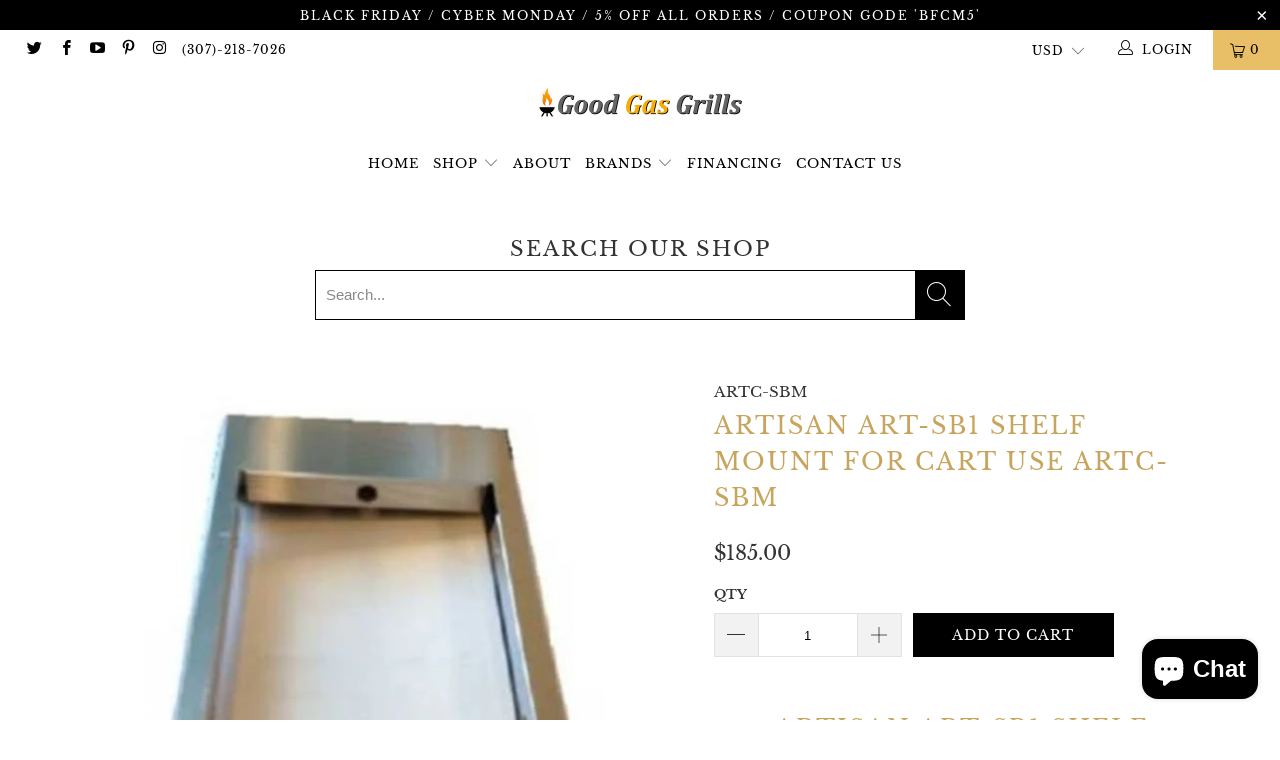

--- FILE ---
content_type: text/html; charset=utf-8
request_url: https://goodgasgrills.com/products/artisan-art-sb1-shelf-mount-for-cart-use
body_size: 33729
content:


 <!DOCTYPE html>
<html lang="en"> <head> <meta charset="utf-8"> <meta http-equiv="cleartype" content="on"> <meta name="robots" content="index,follow"> <!-- Mobile Specific Metas --> <meta name="HandheldFriendly" content="True"> <meta name="MobileOptimized" content="320"> <meta name="viewport" content="width=device-width,initial-scale=1"> <meta name="theme-color" content="#ffffff"> <title>
      Artisan ART-SB1 Shelf Mount for Cart Use ARTC-SBM - Good Gas Grills</title> <link rel="preconnect dns-prefetch" href="https://fonts.shopifycdn.com" /> <link rel="preconnect dns-prefetch" href="https://cdn.shopify.com" /> <link rel="preconnect dns-prefetch" href="https://v.shopify.com" /> <link rel="preconnect dns-prefetch" href="https://cdn.shopifycloud.com" /> <link rel="preconnect dns-prefetch" href="https://productreviews.shopifycdn.com" /> <link rel="stylesheet" href="https://cdnjs.cloudflare.com/ajax/libs/fancybox/3.5.6/jquery.fancybox.css"> <!-- Stylesheets for Turbo "5.0.6" --> <link href="//goodgasgrills.com/cdn/shop/t/17/assets/styles.scss.css?v=105486734302199882851764500300" rel="stylesheet" type="text/css" media="all" /> <script>
      window.lazySizesConfig = window.lazySizesConfig || {};

      lazySizesConfig.expand = 300;
      lazySizesConfig.loadHidden = false;

      /*! lazysizes - v4.1.4 */
      !function(a,b){var c=b(a,a.document);a.lazySizes=c,"object"==typeof module&&module.exports&&(module.exports=c)}(window,function(a,b){"use strict";if(b.getElementsByClassName){var c,d,e=b.documentElement,f=a.Date,g=a.HTMLPictureElement,h="addEventListener",i="getAttribute",j=a[h],k=a.setTimeout,l=a.requestAnimationFrame||k,m=a.requestIdleCallback,n=/^picture$/i,o=["load","error","lazyincluded","_lazyloaded"],p={},q=Array.prototype.forEach,r=function(a,b){return p[b]||(p[b]=new RegExp("(\\s|^)"+b+"(\\s|$)")),p[b].test(a[i]("class")||"")&&p[b]},s=function(a,b){r(a,b)||a.setAttribute("class",(a[i]("class")||"").trim()+" "+b)},t=function(a,b){var c;(c=r(a,b))&&a.setAttribute("class",(a[i]("class")||"").replace(c," "))},u=function(a,b,c){var d=c?h:"removeEventListener";c&&u(a,b),o.forEach(function(c){a[d](c,b)})},v=function(a,d,e,f,g){var h=b.createEvent("Event");return e||(e={}),e.instance=c,h.initEvent(d,!f,!g),h.detail=e,a.dispatchEvent(h),h},w=function(b,c){var e;!g&&(e=a.picturefill||d.pf)?(c&&c.src&&!b[i]("srcset")&&b.setAttribute("srcset",c.src),e({reevaluate:!0,elements:[b]})):c&&c.src&&(b.src=c.src)},x=function(a,b){return(getComputedStyle(a,null)||{})[b]},y=function(a,b,c){for(c=c||a.offsetWidth;c<d.minSize&&b&&!a._lazysizesWidth;)c=b.offsetWidth,b=b.parentNode;return c},z=function(){var a,c,d=[],e=[],f=d,g=function(){var b=f;for(f=d.length?e:d,a=!0,c=!1;b.length;)b.shift()();a=!1},h=function(d,e){a&&!e?d.apply(this,arguments):(f.push(d),c||(c=!0,(b.hidden?k:l)(g)))};return h._lsFlush=g,h}(),A=function(a,b){return b?function(){z(a)}:function(){var b=this,c=arguments;z(function(){a.apply(b,c)})}},B=function(a){var b,c=0,e=d.throttleDelay,g=d.ricTimeout,h=function(){b=!1,c=f.now(),a()},i=m&&g>49?function(){m(h,{timeout:g}),g!==d.ricTimeout&&(g=d.ricTimeout)}:A(function(){k(h)},!0);return function(a){var d;(a=a===!0)&&(g=33),b||(b=!0,d=e-(f.now()-c),0>d&&(d=0),a||9>d?i():k(i,d))}},C=function(a){var b,c,d=99,e=function(){b=null,a()},g=function(){var a=f.now()-c;d>a?k(g,d-a):(m||e)(e)};return function(){c=f.now(),b||(b=k(g,d))}};!function(){var b,c={lazyClass:"lazyload",loadedClass:"lazyloaded",loadingClass:"lazyloading",preloadClass:"lazypreload",errorClass:"lazyerror",autosizesClass:"lazyautosizes",srcAttr:"data-src",srcsetAttr:"data-srcset",sizesAttr:"data-sizes",minSize:40,customMedia:{},init:!0,expFactor:1.5,hFac:.8,loadMode:2,loadHidden:!0,ricTimeout:0,throttleDelay:125};d=a.lazySizesConfig||a.lazysizesConfig||{};for(b in c)b in d||(d[b]=c[b]);a.lazySizesConfig=d,k(function(){d.init&&F()})}();var D=function(){var g,l,m,o,p,y,D,F,G,H,I,J,K,L,M=/^img$/i,N=/^iframe$/i,O="onscroll"in a&&!/(gle|ing)bot/.test(navigator.userAgent),P=0,Q=0,R=0,S=-1,T=function(a){R--,a&&a.target&&u(a.target,T),(!a||0>R||!a.target)&&(R=0)},U=function(a,c){var d,f=a,g="hidden"==x(b.body,"visibility")||"hidden"!=x(a.parentNode,"visibility")&&"hidden"!=x(a,"visibility");for(F-=c,I+=c,G-=c,H+=c;g&&(f=f.offsetParent)&&f!=b.body&&f!=e;)g=(x(f,"opacity")||1)>0,g&&"visible"!=x(f,"overflow")&&(d=f.getBoundingClientRect(),g=H>d.left&&G<d.right&&I>d.top-1&&F<d.bottom+1);return g},V=function(){var a,f,h,j,k,m,n,p,q,r=c.elements;if((o=d.loadMode)&&8>R&&(a=r.length)){f=0,S++,null==K&&("expand"in d||(d.expand=e.clientHeight>500&&e.clientWidth>500?500:370),J=d.expand,K=J*d.expFactor),K>Q&&1>R&&S>2&&o>2&&!b.hidden?(Q=K,S=0):Q=o>1&&S>1&&6>R?J:P;for(;a>f;f++)if(r[f]&&!r[f]._lazyRace)if(O)if((p=r[f][i]("data-expand"))&&(m=1*p)||(m=Q),q!==m&&(y=innerWidth+m*L,D=innerHeight+m,n=-1*m,q=m),h=r[f].getBoundingClientRect(),(I=h.bottom)>=n&&(F=h.top)<=D&&(H=h.right)>=n*L&&(G=h.left)<=y&&(I||H||G||F)&&(d.loadHidden||"hidden"!=x(r[f],"visibility"))&&(l&&3>R&&!p&&(3>o||4>S)||U(r[f],m))){if(ba(r[f]),k=!0,R>9)break}else!k&&l&&!j&&4>R&&4>S&&o>2&&(g[0]||d.preloadAfterLoad)&&(g[0]||!p&&(I||H||G||F||"auto"!=r[f][i](d.sizesAttr)))&&(j=g[0]||r[f]);else ba(r[f]);j&&!k&&ba(j)}},W=B(V),X=function(a){s(a.target,d.loadedClass),t(a.target,d.loadingClass),u(a.target,Z),v(a.target,"lazyloaded")},Y=A(X),Z=function(a){Y({target:a.target})},$=function(a,b){try{a.contentWindow.location.replace(b)}catch(c){a.src=b}},_=function(a){var b,c=a[i](d.srcsetAttr);(b=d.customMedia[a[i]("data-media")||a[i]("media")])&&a.setAttribute("media",b),c&&a.setAttribute("srcset",c)},aa=A(function(a,b,c,e,f){var g,h,j,l,o,p;(o=v(a,"lazybeforeunveil",b)).defaultPrevented||(e&&(c?s(a,d.autosizesClass):a.setAttribute("sizes",e)),h=a[i](d.srcsetAttr),g=a[i](d.srcAttr),f&&(j=a.parentNode,l=j&&n.test(j.nodeName||"")),p=b.firesLoad||"src"in a&&(h||g||l),o={target:a},p&&(u(a,T,!0),clearTimeout(m),m=k(T,2500),s(a,d.loadingClass),u(a,Z,!0)),l&&q.call(j.getElementsByTagName("source"),_),h?a.setAttribute("srcset",h):g&&!l&&(N.test(a.nodeName)?$(a,g):a.src=g),f&&(h||l)&&w(a,{src:g})),a._lazyRace&&delete a._lazyRace,t(a,d.lazyClass),z(function(){(!p||a.complete&&a.naturalWidth>1)&&(p?T(o):R--,X(o))},!0)}),ba=function(a){var b,c=M.test(a.nodeName),e=c&&(a[i](d.sizesAttr)||a[i]("sizes")),f="auto"==e;(!f&&l||!c||!a[i]("src")&&!a.srcset||a.complete||r(a,d.errorClass)||!r(a,d.lazyClass))&&(b=v(a,"lazyunveilread").detail,f&&E.updateElem(a,!0,a.offsetWidth),a._lazyRace=!0,R++,aa(a,b,f,e,c))},ca=function(){if(!l){if(f.now()-p<999)return void k(ca,999);var a=C(function(){d.loadMode=3,W()});l=!0,d.loadMode=3,W(),j("scroll",function(){3==d.loadMode&&(d.loadMode=2),a()},!0)}};return{_:function(){p=f.now(),c.elements=b.getElementsByClassName(d.lazyClass),g=b.getElementsByClassName(d.lazyClass+" "+d.preloadClass),L=d.hFac,j("scroll",W,!0),j("resize",W,!0),a.MutationObserver?new MutationObserver(W).observe(e,{childList:!0,subtree:!0,attributes:!0}):(e[h]("DOMNodeInserted",W,!0),e[h]("DOMAttrModified",W,!0),setInterval(W,999)),j("hashchange",W,!0),["focus","mouseover","click","load","transitionend","animationend","webkitAnimationEnd"].forEach(function(a){b[h](a,W,!0)}),/d$|^c/.test(b.readyState)?ca():(j("load",ca),b[h]("DOMContentLoaded",W),k(ca,2e4)),c.elements.length?(V(),z._lsFlush()):W()},checkElems:W,unveil:ba}}(),E=function(){var a,c=A(function(a,b,c,d){var e,f,g;if(a._lazysizesWidth=d,d+="px",a.setAttribute("sizes",d),n.test(b.nodeName||""))for(e=b.getElementsByTagName("source"),f=0,g=e.length;g>f;f++)e[f].setAttribute("sizes",d);c.detail.dataAttr||w(a,c.detail)}),e=function(a,b,d){var e,f=a.parentNode;f&&(d=y(a,f,d),e=v(a,"lazybeforesizes",{width:d,dataAttr:!!b}),e.defaultPrevented||(d=e.detail.width,d&&d!==a._lazysizesWidth&&c(a,f,e,d)))},f=function(){var b,c=a.length;if(c)for(b=0;c>b;b++)e(a[b])},g=C(f);return{_:function(){a=b.getElementsByClassName(d.autosizesClass),j("resize",g)},checkElems:g,updateElem:e}}(),F=function(){F.i||(F.i=!0,E._(),D._())};return c={cfg:d,autoSizer:E,loader:D,init:F,uP:w,aC:s,rC:t,hC:r,fire:v,gW:y,rAF:z}}});

      /*! lazysizes - v4.1.4 */
      !function(a,b){var c=function(){b(a.lazySizes),a.removeEventListener("lazyunveilread",c,!0)};b=b.bind(null,a,a.document),"object"==typeof module&&module.exports?b(require("lazysizes")):a.lazySizes?c():a.addEventListener("lazyunveilread",c,!0)}(window,function(a,b,c){"use strict";function d(){this.ratioElems=b.getElementsByClassName("lazyaspectratio"),this._setupEvents(),this.processImages()}if(a.addEventListener){var e,f,g,h=Array.prototype.forEach,i=/^picture$/i,j="data-aspectratio",k="img["+j+"]",l=function(b){return a.matchMedia?(l=function(a){return!a||(matchMedia(a)||{}).matches})(b):a.Modernizr&&Modernizr.mq?!b||Modernizr.mq(b):!b},m=c.aC,n=c.rC,o=c.cfg;d.prototype={_setupEvents:function(){var a=this,c=function(b){b.naturalWidth<36?a.addAspectRatio(b,!0):a.removeAspectRatio(b,!0)},d=function(){a.processImages()};b.addEventListener("load",function(a){a.target.getAttribute&&a.target.getAttribute(j)&&c(a.target)},!0),addEventListener("resize",function(){var b,d=function(){h.call(a.ratioElems,c)};return function(){clearTimeout(b),b=setTimeout(d,99)}}()),b.addEventListener("DOMContentLoaded",d),addEventListener("load",d)},processImages:function(a){var c,d;a||(a=b),c="length"in a&&!a.nodeName?a:a.querySelectorAll(k);for(d=0;d<c.length;d++)c[d].naturalWidth>36?this.removeAspectRatio(c[d]):this.addAspectRatio(c[d])},getSelectedRatio:function(a){var b,c,d,e,f,g=a.parentNode;if(g&&i.test(g.nodeName||""))for(d=g.getElementsByTagName("source"),b=0,c=d.length;c>b;b++)if(e=d[b].getAttribute("data-media")||d[b].getAttribute("media"),o.customMedia[e]&&(e=o.customMedia[e]),l(e)){f=d[b].getAttribute(j);break}return f||a.getAttribute(j)||""},parseRatio:function(){var a=/^\s*([+\d\.]+)(\s*[\/x]\s*([+\d\.]+))?\s*$/,b={};return function(c){var d;return!b[c]&&(d=c.match(a))&&(d[3]?b[c]=d[1]/d[3]:b[c]=1*d[1]),b[c]}}(),addAspectRatio:function(b,c){var d,e=b.offsetWidth,f=b.offsetHeight;return c||m(b,"lazyaspectratio"),36>e&&0>=f?void((e||f&&a.console)&&console.log("Define width or height of image, so we can calculate the other dimension")):(d=this.getSelectedRatio(b),d=this.parseRatio(d),void(d&&(e?b.style.height=e/d+"px":b.style.width=f*d+"px")))},removeAspectRatio:function(a){n(a,"lazyaspectratio"),a.style.height="",a.style.width="",a.removeAttribute(j)}},f=function(){g=a.jQuery||a.Zepto||a.shoestring||a.$,g&&g.fn&&!g.fn.imageRatio&&g.fn.filter&&g.fn.add&&g.fn.find?g.fn.imageRatio=function(){return e.processImages(this.find(k).add(this.filter(k))),this}:g=!1},f(),setTimeout(f),e=new d,a.imageRatio=e,"object"==typeof module&&module.exports?module.exports=e:"function"==typeof define&&define.amd&&define(e)}});

        /*! lazysizes - v4.1.5 */
        !function(a,b){var c=function(){b(a.lazySizes),a.removeEventListener("lazyunveilread",c,!0)};b=b.bind(null,a,a.document),"object"==typeof module&&module.exports?b(require("lazysizes")):a.lazySizes?c():a.addEventListener("lazyunveilread",c,!0)}(window,function(a,b,c){"use strict";if(a.addEventListener){var d=/\s+/g,e=/\s*\|\s+|\s+\|\s*/g,f=/^(.+?)(?:\s+\[\s*(.+?)\s*\])(?:\s+\[\s*(.+?)\s*\])?$/,g=/^\s*\(*\s*type\s*:\s*(.+?)\s*\)*\s*$/,h=/\(|\)|'/,i={contain:1,cover:1},j=function(a){var b=c.gW(a,a.parentNode);return(!a._lazysizesWidth||b>a._lazysizesWidth)&&(a._lazysizesWidth=b),a._lazysizesWidth},k=function(a){var b;return b=(getComputedStyle(a)||{getPropertyValue:function(){}}).getPropertyValue("background-size"),!i[b]&&i[a.style.backgroundSize]&&(b=a.style.backgroundSize),b},l=function(a,b){if(b){var c=b.match(g);c&&c[1]?a.setAttribute("type",c[1]):a.setAttribute("media",lazySizesConfig.customMedia[b]||b)}},m=function(a,c,g){var h=b.createElement("picture"),i=c.getAttribute(lazySizesConfig.sizesAttr),j=c.getAttribute("data-ratio"),k=c.getAttribute("data-optimumx");c._lazybgset&&c._lazybgset.parentNode==c&&c.removeChild(c._lazybgset),Object.defineProperty(g,"_lazybgset",{value:c,writable:!0}),Object.defineProperty(c,"_lazybgset",{value:h,writable:!0}),a=a.replace(d," ").split(e),h.style.display="none",g.className=lazySizesConfig.lazyClass,1!=a.length||i||(i="auto"),a.forEach(function(a){var c,d=b.createElement("source");i&&"auto"!=i&&d.setAttribute("sizes",i),(c=a.match(f))?(d.setAttribute(lazySizesConfig.srcsetAttr,c[1]),l(d,c[2]),l(d,c[3])):d.setAttribute(lazySizesConfig.srcsetAttr,a),h.appendChild(d)}),i&&(g.setAttribute(lazySizesConfig.sizesAttr,i),c.removeAttribute(lazySizesConfig.sizesAttr),c.removeAttribute("sizes")),k&&g.setAttribute("data-optimumx",k),j&&g.setAttribute("data-ratio",j),h.appendChild(g),c.appendChild(h)},n=function(a){if(a.target._lazybgset){var b=a.target,d=b._lazybgset,e=b.currentSrc||b.src;if(e){var f=c.fire(d,"bgsetproxy",{src:e,useSrc:h.test(e)?JSON.stringify(e):e});f.defaultPrevented||(d.style.backgroundImage="url("+f.detail.useSrc+")")}b._lazybgsetLoading&&(c.fire(d,"_lazyloaded",{},!1,!0),delete b._lazybgsetLoading)}};addEventListener("lazybeforeunveil",function(a){var d,e,f;!a.defaultPrevented&&(d=a.target.getAttribute("data-bgset"))&&(f=a.target,e=b.createElement("img"),e.alt="",e._lazybgsetLoading=!0,a.detail.firesLoad=!0,m(d,f,e),setTimeout(function(){c.loader.unveil(e),c.rAF(function(){c.fire(e,"_lazyloaded",{},!0,!0),e.complete&&n({target:e})})}))}),b.addEventListener("load",n,!0),a.addEventListener("lazybeforesizes",function(a){if(a.detail.instance==c&&a.target._lazybgset&&a.detail.dataAttr){var b=a.target._lazybgset,d=k(b);i[d]&&(a.target._lazysizesParentFit=d,c.rAF(function(){a.target.setAttribute("data-parent-fit",d),a.target._lazysizesParentFit&&delete a.target._lazysizesParentFit}))}},!0),b.documentElement.addEventListener("lazybeforesizes",function(a){!a.defaultPrevented&&a.target._lazybgset&&a.detail.instance==c&&(a.detail.width=j(a.target._lazybgset))})}});</script> <script>
      
Shopify = window.Shopify || {};Shopify.theme_settings = {};Shopify.currency_settings = {};Shopify.theme_settings.display_tos_checkbox = true;Shopify.theme_settings.go_to_checkout = true;Shopify.theme_settings.cart_action = "ajax";Shopify.theme_settings.collection_swatches = false;Shopify.theme_settings.collection_secondary_image = false;Shopify.theme_settings.show_multiple_currencies = true;Shopify.theme_settings.currency_format = "money_format";Shopify.currency_settings.shopifyMultiCurrencyIsEnabled = false;Shopify.currency_settings.shop_currency = "USD";Shopify.currency_settings.default_currency = "USD";Shopify.currency_settings.money_with_currency_format = "${{amount}} USD";Shopify.currency_settings.money_format = "${{amount}}";Shopify.theme_settings.display_inventory_left = false;Shopify.theme_settings.inventory_threshold = 10;Shopify.theme_settings.limit_quantity = false;Shopify.theme_settings.menu_position = "inline";Shopify.theme_settings.newsletter_popup = false;Shopify.theme_settings.newsletter_popup_days = "0";Shopify.theme_settings.newsletter_popup_mobile = false;Shopify.theme_settings.newsletter_popup_seconds = 0;Shopify.theme_settings.pagination_type = "infinite_scroll";Shopify.theme_settings.search_pagination_type = "infinite_scroll";Shopify.theme_settings.enable_shopify_review_comments = true;Shopify.theme_settings.enable_shopify_collection_badges = false;Shopify.theme_settings.quick_shop_thumbnail_position = "bottom-thumbnails";Shopify.theme_settings.product_form_style = "swatches";Shopify.theme_settings.sale_banner_enabled = true;Shopify.theme_settings.display_savings = true;Shopify.theme_settings.display_sold_out_price = false;Shopify.theme_settings.sold_out_text = "Sold Out";Shopify.theme_settings.free_text = "Free";Shopify.theme_settings.search_option = "products";Shopify.theme_settings.search_items_to_display = 5;Shopify.theme_settings.enable_autocomplete = true;Shopify.theme_settings.page_dots_enabled = false;Shopify.theme_settings.slideshow_arrow_size = "bold";Shopify.theme_settings.quick_shop_enabled = true;Shopify.translation =Shopify.translation || {};Shopify.translation.agree_to_terms_warning = "You must agree with the terms and conditions to checkout.";Shopify.translation.one_item_left = "item left";Shopify.translation.items_left_text = "items left";Shopify.translation.cart_savings_text = "Total Savings";Shopify.translation.cart_discount_text = "Discount";Shopify.translation.cart_subtotal_text = "Subtotal";Shopify.translation.cart_remove_text = "Remove";Shopify.translation.newsletter_success_text = "Thank you for joining our mailing list!";Shopify.translation.notify_email = "Enter your email address...";Shopify.translation.notify_email_value = "Translation missing: en.contact.fields.email";Shopify.translation.notify_email_send = "Send";Shopify.translation.notify_message_first = "Please notify me when ";Shopify.translation.notify_message_last = " becomes available - ";Shopify.translation.notify_success_text = "Thanks! We will notify you when this product becomes available!";Shopify.translation.add_to_cart = "Add to Cart";Shopify.translation.coming_soon_text = "Coming Soon";Shopify.translation.sold_out_text = "Sold Out";Shopify.translation.sale_text = "Sale";Shopify.translation.savings_text = "You Save";Shopify.translation.free_price_text = "Translation missing: en.settings.free_price_text";Shopify.translation.from_text = "from";Shopify.translation.new_text = "New";Shopify.translation.pre_order_text = "Pre-Order";Shopify.translation.unavailable_text = "Unavailable";Shopify.translation.all_results = "View all results";</script> <meta name="description" content="Order Artisan ART-SB1 Shelf Mount for Cart Use ARTC-SBM today from Good Gas Grills. FREE Shipping &amp; Insurance with all of Good Gas Grills Products. ORDER TODAY!" /> <link rel="shortcut icon" type="image/x-icon" href="//goodgasgrills.com/cdn/shop/files/GGG_Favicon_180x180.png?v=1614333176"> <link rel="apple-touch-icon" href="//goodgasgrills.com/cdn/shop/files/GGG_Favicon_180x180.png?v=1614333176"/> <link rel="apple-touch-icon" sizes="57x57" href="//goodgasgrills.com/cdn/shop/files/GGG_Favicon_57x57.png?v=1614333176"/> <link rel="apple-touch-icon" sizes="60x60" href="//goodgasgrills.com/cdn/shop/files/GGG_Favicon_60x60.png?v=1614333176"/> <link rel="apple-touch-icon" sizes="72x72" href="//goodgasgrills.com/cdn/shop/files/GGG_Favicon_72x72.png?v=1614333176"/> <link rel="apple-touch-icon" sizes="76x76" href="//goodgasgrills.com/cdn/shop/files/GGG_Favicon_76x76.png?v=1614333176"/> <link rel="apple-touch-icon" sizes="114x114" href="//goodgasgrills.com/cdn/shop/files/GGG_Favicon_114x114.png?v=1614333176"/> <link rel="apple-touch-icon" sizes="180x180" href="//goodgasgrills.com/cdn/shop/files/GGG_Favicon_180x180.png?v=1614333176"/> <link rel="apple-touch-icon" sizes="228x228" href="//goodgasgrills.com/cdn/shop/files/GGG_Favicon_228x228.png?v=1614333176"/> <link rel="canonical" href="https://goodgasgrills.com/products/artisan-art-sb1-shelf-mount-for-cart-use" /> <script>window.performance && window.performance.mark && window.performance.mark('shopify.content_for_header.start');</script><meta name="google-site-verification" content="BUnLp8ZZtm0qobJXqRXGaa3SyM8EZ8TF6FFlUkkGRP8">
<meta id="shopify-digital-wallet" name="shopify-digital-wallet" content="/11474676/digital_wallets/dialog">
<meta name="shopify-checkout-api-token" content="d8efa717da36e19a532ecf704c972a18">
<meta id="in-context-paypal-metadata" data-shop-id="11474676" data-venmo-supported="false" data-environment="production" data-locale="en_US" data-paypal-v4="true" data-currency="USD">
<link rel="alternate" type="application/json+oembed" href="https://goodgasgrills.com/products/artisan-art-sb1-shelf-mount-for-cart-use.oembed">
<script async="async" src="/checkouts/internal/preloads.js?locale=en-US"></script>
<link rel="preconnect" href="https://shop.app" crossorigin="anonymous">
<script async="async" src="https://shop.app/checkouts/internal/preloads.js?locale=en-US&shop_id=11474676" crossorigin="anonymous"></script>
<script id="apple-pay-shop-capabilities" type="application/json">{"shopId":11474676,"countryCode":"US","currencyCode":"USD","merchantCapabilities":["supports3DS"],"merchantId":"gid:\/\/shopify\/Shop\/11474676","merchantName":"Good Gas Grills","requiredBillingContactFields":["postalAddress","email","phone"],"requiredShippingContactFields":["postalAddress","email","phone"],"shippingType":"shipping","supportedNetworks":["visa","masterCard","amex","discover","elo","jcb"],"total":{"type":"pending","label":"Good Gas Grills","amount":"1.00"},"shopifyPaymentsEnabled":true,"supportsSubscriptions":true}</script>
<script id="shopify-features" type="application/json">{"accessToken":"d8efa717da36e19a532ecf704c972a18","betas":["rich-media-storefront-analytics"],"domain":"goodgasgrills.com","predictiveSearch":true,"shopId":11474676,"locale":"en"}</script>
<script>var Shopify = Shopify || {};
Shopify.shop = "get-fit-fast.myshopify.com";
Shopify.locale = "en";
Shopify.currency = {"active":"USD","rate":"1.0"};
Shopify.country = "US";
Shopify.theme = {"name":"Dario ATC + Search with Installments message","id":151138074926,"schema_name":"Turbo","schema_version":"5.0.6","theme_store_id":null,"role":"main"};
Shopify.theme.handle = "null";
Shopify.theme.style = {"id":null,"handle":null};
Shopify.cdnHost = "goodgasgrills.com/cdn";
Shopify.routes = Shopify.routes || {};
Shopify.routes.root = "/";</script>
<script type="module">!function(o){(o.Shopify=o.Shopify||{}).modules=!0}(window);</script>
<script>!function(o){function n(){var o=[];function n(){o.push(Array.prototype.slice.apply(arguments))}return n.q=o,n}var t=o.Shopify=o.Shopify||{};t.loadFeatures=n(),t.autoloadFeatures=n()}(window);</script>
<script>
  window.ShopifyPay = window.ShopifyPay || {};
  window.ShopifyPay.apiHost = "shop.app\/pay";
  window.ShopifyPay.redirectState = null;
</script>
<script id="shop-js-analytics" type="application/json">{"pageType":"product"}</script>
<script defer="defer" async type="module" src="//goodgasgrills.com/cdn/shopifycloud/shop-js/modules/v2/client.init-shop-cart-sync_DtuiiIyl.en.esm.js"></script>
<script defer="defer" async type="module" src="//goodgasgrills.com/cdn/shopifycloud/shop-js/modules/v2/chunk.common_CUHEfi5Q.esm.js"></script>
<script type="module">
  await import("//goodgasgrills.com/cdn/shopifycloud/shop-js/modules/v2/client.init-shop-cart-sync_DtuiiIyl.en.esm.js");
await import("//goodgasgrills.com/cdn/shopifycloud/shop-js/modules/v2/chunk.common_CUHEfi5Q.esm.js");

  window.Shopify.SignInWithShop?.initShopCartSync?.({"fedCMEnabled":true,"windoidEnabled":true});

</script>
<script defer="defer" async type="module" src="//goodgasgrills.com/cdn/shopifycloud/shop-js/modules/v2/client.payment-terms_CAtGlQYS.en.esm.js"></script>
<script defer="defer" async type="module" src="//goodgasgrills.com/cdn/shopifycloud/shop-js/modules/v2/chunk.common_CUHEfi5Q.esm.js"></script>
<script defer="defer" async type="module" src="//goodgasgrills.com/cdn/shopifycloud/shop-js/modules/v2/chunk.modal_BewljZkx.esm.js"></script>
<script type="module">
  await import("//goodgasgrills.com/cdn/shopifycloud/shop-js/modules/v2/client.payment-terms_CAtGlQYS.en.esm.js");
await import("//goodgasgrills.com/cdn/shopifycloud/shop-js/modules/v2/chunk.common_CUHEfi5Q.esm.js");
await import("//goodgasgrills.com/cdn/shopifycloud/shop-js/modules/v2/chunk.modal_BewljZkx.esm.js");

  
</script>
<script>
  window.Shopify = window.Shopify || {};
  if (!window.Shopify.featureAssets) window.Shopify.featureAssets = {};
  window.Shopify.featureAssets['shop-js'] = {"shop-cart-sync":["modules/v2/client.shop-cart-sync_DFoTY42P.en.esm.js","modules/v2/chunk.common_CUHEfi5Q.esm.js"],"init-fed-cm":["modules/v2/client.init-fed-cm_D2UNy1i2.en.esm.js","modules/v2/chunk.common_CUHEfi5Q.esm.js"],"init-shop-email-lookup-coordinator":["modules/v2/client.init-shop-email-lookup-coordinator_BQEe2rDt.en.esm.js","modules/v2/chunk.common_CUHEfi5Q.esm.js"],"shop-cash-offers":["modules/v2/client.shop-cash-offers_3CTtReFF.en.esm.js","modules/v2/chunk.common_CUHEfi5Q.esm.js","modules/v2/chunk.modal_BewljZkx.esm.js"],"shop-button":["modules/v2/client.shop-button_C6oxCjDL.en.esm.js","modules/v2/chunk.common_CUHEfi5Q.esm.js"],"init-windoid":["modules/v2/client.init-windoid_5pix8xhK.en.esm.js","modules/v2/chunk.common_CUHEfi5Q.esm.js"],"avatar":["modules/v2/client.avatar_BTnouDA3.en.esm.js"],"init-shop-cart-sync":["modules/v2/client.init-shop-cart-sync_DtuiiIyl.en.esm.js","modules/v2/chunk.common_CUHEfi5Q.esm.js"],"shop-toast-manager":["modules/v2/client.shop-toast-manager_BYv_8cH1.en.esm.js","modules/v2/chunk.common_CUHEfi5Q.esm.js"],"pay-button":["modules/v2/client.pay-button_FnF9EIkY.en.esm.js","modules/v2/chunk.common_CUHEfi5Q.esm.js"],"shop-login-button":["modules/v2/client.shop-login-button_CH1KUpOf.en.esm.js","modules/v2/chunk.common_CUHEfi5Q.esm.js","modules/v2/chunk.modal_BewljZkx.esm.js"],"init-customer-accounts-sign-up":["modules/v2/client.init-customer-accounts-sign-up_aj7QGgYS.en.esm.js","modules/v2/client.shop-login-button_CH1KUpOf.en.esm.js","modules/v2/chunk.common_CUHEfi5Q.esm.js","modules/v2/chunk.modal_BewljZkx.esm.js"],"init-shop-for-new-customer-accounts":["modules/v2/client.init-shop-for-new-customer-accounts_NbnYRf_7.en.esm.js","modules/v2/client.shop-login-button_CH1KUpOf.en.esm.js","modules/v2/chunk.common_CUHEfi5Q.esm.js","modules/v2/chunk.modal_BewljZkx.esm.js"],"init-customer-accounts":["modules/v2/client.init-customer-accounts_ppedhqCH.en.esm.js","modules/v2/client.shop-login-button_CH1KUpOf.en.esm.js","modules/v2/chunk.common_CUHEfi5Q.esm.js","modules/v2/chunk.modal_BewljZkx.esm.js"],"shop-follow-button":["modules/v2/client.shop-follow-button_CMIBBa6u.en.esm.js","modules/v2/chunk.common_CUHEfi5Q.esm.js","modules/v2/chunk.modal_BewljZkx.esm.js"],"lead-capture":["modules/v2/client.lead-capture_But0hIyf.en.esm.js","modules/v2/chunk.common_CUHEfi5Q.esm.js","modules/v2/chunk.modal_BewljZkx.esm.js"],"checkout-modal":["modules/v2/client.checkout-modal_BBxc70dQ.en.esm.js","modules/v2/chunk.common_CUHEfi5Q.esm.js","modules/v2/chunk.modal_BewljZkx.esm.js"],"shop-login":["modules/v2/client.shop-login_hM3Q17Kl.en.esm.js","modules/v2/chunk.common_CUHEfi5Q.esm.js","modules/v2/chunk.modal_BewljZkx.esm.js"],"payment-terms":["modules/v2/client.payment-terms_CAtGlQYS.en.esm.js","modules/v2/chunk.common_CUHEfi5Q.esm.js","modules/v2/chunk.modal_BewljZkx.esm.js"]};
</script>
<script>(function() {
  var isLoaded = false;
  function asyncLoad() {
    if (isLoaded) return;
    isLoaded = true;
    var urls = ["\/\/shopify.privy.com\/widget.js?shop=get-fit-fast.myshopify.com","https:\/\/cdn-scripts.signifyd.com\/shopify\/script-tag.js?shop=get-fit-fast.myshopify.com","https:\/\/s3.amazonaws.com\/verge-shopify\/verge-json-ld.js?shop=get-fit-fast.myshopify.com","\/\/cdn.ywxi.net\/js\/partner-shopify.js?shop=get-fit-fast.myshopify.com","\/\/sumo-shopify.com\/apps\/shopify\/sumome-plugin\/js\/sumome.js?siteID=0f1d5400b761b00030536d008a3695002b8ee00039fb2400845df0009430cd00\u0026shopId=11474676\u0026login=2b921106aabeba1cb3a8e71f986acd4a1763e488\u0026shop=get-fit-fast.myshopify.com","https:\/\/scripttags.jst.ai\/shopify_justuno_11474676_19cde9f0-a038-11eb-b84d-e5ad63e5e2b9.js?shop=get-fit-fast.myshopify.com","https:\/\/s3.eu-west-1.amazonaws.com\/production-klarna-il-shopify-osm\/a6c5e37d3b587ca7438f15aa90b429b47085a035\/get-fit-fast.myshopify.com-1708595940381.js?shop=get-fit-fast.myshopify.com","https:\/\/static.klaviyo.com\/onsite\/js\/jg6GQ2\/klaviyo.js?company_id=jg6GQ2\u0026shop=get-fit-fast.myshopify.com","https:\/\/cdn.hextom.com\/js\/freeshippingbar.js?shop=get-fit-fast.myshopify.com"];
    for (var i = 0; i <urls.length; i++) {
      var s = document.createElement('script');
      s.type = 'text/javascript';
      s.async = true;
      s.src = urls[i];
      var x = document.getElementsByTagName('script')[0];
      x.parentNode.insertBefore(s, x);
    }
  };
  if(window.attachEvent) {
    window.attachEvent('onload', asyncLoad);
  } else {
    window.addEventListener('load', asyncLoad, false);
  }
})();</script>
<script id="__st">var __st={"a":11474676,"offset":-39600,"reqid":"3c98bbc5-3da2-42a2-8cc4-4e86b64769c4-1766940661","pageurl":"goodgasgrills.com\/products\/artisan-art-sb1-shelf-mount-for-cart-use","u":"fcf73a9cc7c2","p":"product","rtyp":"product","rid":9630244108};</script>
<script>window.ShopifyPaypalV4VisibilityTracking = true;</script>
<script id="captcha-bootstrap">!function(){'use strict';const t='contact',e='account',n='new_comment',o=[[t,t],['blogs',n],['comments',n],[t,'customer']],c=[[e,'customer_login'],[e,'guest_login'],[e,'recover_customer_password'],[e,'create_customer']],r=t=>t.map((([t,e])=>`form[action*='/${t}']:not([data-nocaptcha='true']) input[name='form_type'][value='${e}']`)).join(','),a=t=>()=>t?[...document.querySelectorAll(t)].map((t=>t.form)):[];function s(){const t=[...o],e=r(t);return a(e)}const i='password',u='form_key',d=['recaptcha-v3-token','g-recaptcha-response','h-captcha-response',i],f=()=>{try{return window.sessionStorage}catch{return}},m='__shopify_v',_=t=>t.elements[u];function p(t,e,n=!1){try{const o=window.sessionStorage,c=JSON.parse(o.getItem(e)),{data:r}=function(t){const{data:e,action:n}=t;return t[m]||n?{data:e,action:n}:{data:t,action:n}}(c);for(const[e,n]of Object.entries(r))t.elements[e]&&(t.elements[e].value=n);n&&o.removeItem(e)}catch(o){console.error('form repopulation failed',{error:o})}}const l='form_type',E='cptcha';function T(t){t.dataset[E]=!0}const w=window,h=w.document,L='Shopify',v='ce_forms',y='captcha';let A=!1;((t,e)=>{const n=(g='f06e6c50-85a8-45c8-87d0-21a2b65856fe',I='https://cdn.shopify.com/shopifycloud/storefront-forms-hcaptcha/ce_storefront_forms_captcha_hcaptcha.v1.5.2.iife.js',D={infoText:'Protected by hCaptcha',privacyText:'Privacy',termsText:'Terms'},(t,e,n)=>{const o=w[L][v],c=o.bindForm;if(c)return c(t,g,e,D).then(n);var r;o.q.push([[t,g,e,D],n]),r=I,A||(h.body.append(Object.assign(h.createElement('script'),{id:'captcha-provider',async:!0,src:r})),A=!0)});var g,I,D;w[L]=w[L]||{},w[L][v]=w[L][v]||{},w[L][v].q=[],w[L][y]=w[L][y]||{},w[L][y].protect=function(t,e){n(t,void 0,e),T(t)},Object.freeze(w[L][y]),function(t,e,n,w,h,L){const[v,y,A,g]=function(t,e,n){const i=e?o:[],u=t?c:[],d=[...i,...u],f=r(d),m=r(i),_=r(d.filter((([t,e])=>n.includes(e))));return[a(f),a(m),a(_),s()]}(w,h,L),I=t=>{const e=t.target;return e instanceof HTMLFormElement?e:e&&e.form},D=t=>v().includes(t);t.addEventListener('submit',(t=>{const e=I(t);if(!e)return;const n=D(e)&&!e.dataset.hcaptchaBound&&!e.dataset.recaptchaBound,o=_(e),c=g().includes(e)&&(!o||!o.value);(n||c)&&t.preventDefault(),c&&!n&&(function(t){try{if(!f())return;!function(t){const e=f();if(!e)return;const n=_(t);if(!n)return;const o=n.value;o&&e.removeItem(o)}(t);const e=Array.from(Array(32),(()=>Math.random().toString(36)[2])).join('');!function(t,e){_(t)||t.append(Object.assign(document.createElement('input'),{type:'hidden',name:u})),t.elements[u].value=e}(t,e),function(t,e){const n=f();if(!n)return;const o=[...t.querySelectorAll(`input[type='${i}']`)].map((({name:t})=>t)),c=[...d,...o],r={};for(const[a,s]of new FormData(t).entries())c.includes(a)||(r[a]=s);n.setItem(e,JSON.stringify({[m]:1,action:t.action,data:r}))}(t,e)}catch(e){console.error('failed to persist form',e)}}(e),e.submit())}));const S=(t,e)=>{t&&!t.dataset[E]&&(n(t,e.some((e=>e===t))),T(t))};for(const o of['focusin','change'])t.addEventListener(o,(t=>{const e=I(t);D(e)&&S(e,y())}));const B=e.get('form_key'),M=e.get(l),P=B&&M;t.addEventListener('DOMContentLoaded',(()=>{const t=y();if(P)for(const e of t)e.elements[l].value===M&&p(e,B);[...new Set([...A(),...v().filter((t=>'true'===t.dataset.shopifyCaptcha))])].forEach((e=>S(e,t)))}))}(h,new URLSearchParams(w.location.search),n,t,e,['guest_login'])})(!0,!0)}();</script>
<script integrity="sha256-4kQ18oKyAcykRKYeNunJcIwy7WH5gtpwJnB7kiuLZ1E=" data-source-attribution="shopify.loadfeatures" defer="defer" src="//goodgasgrills.com/cdn/shopifycloud/storefront/assets/storefront/load_feature-a0a9edcb.js" crossorigin="anonymous"></script>
<script crossorigin="anonymous" defer="defer" src="//goodgasgrills.com/cdn/shopifycloud/storefront/assets/shopify_pay/storefront-65b4c6d7.js?v=20250812"></script>
<script data-source-attribution="shopify.dynamic_checkout.dynamic.init">var Shopify=Shopify||{};Shopify.PaymentButton=Shopify.PaymentButton||{isStorefrontPortableWallets:!0,init:function(){window.Shopify.PaymentButton.init=function(){};var t=document.createElement("script");t.src="https://goodgasgrills.com/cdn/shopifycloud/portable-wallets/latest/portable-wallets.en.js",t.type="module",document.head.appendChild(t)}};
</script>
<script data-source-attribution="shopify.dynamic_checkout.buyer_consent">
  function portableWalletsHideBuyerConsent(e){var t=document.getElementById("shopify-buyer-consent"),n=document.getElementById("shopify-subscription-policy-button");t&&n&&(t.classList.add("hidden"),t.setAttribute("aria-hidden","true"),n.removeEventListener("click",e))}function portableWalletsShowBuyerConsent(e){var t=document.getElementById("shopify-buyer-consent"),n=document.getElementById("shopify-subscription-policy-button");t&&n&&(t.classList.remove("hidden"),t.removeAttribute("aria-hidden"),n.addEventListener("click",e))}window.Shopify?.PaymentButton&&(window.Shopify.PaymentButton.hideBuyerConsent=portableWalletsHideBuyerConsent,window.Shopify.PaymentButton.showBuyerConsent=portableWalletsShowBuyerConsent);
</script>
<script data-source-attribution="shopify.dynamic_checkout.cart.bootstrap">document.addEventListener("DOMContentLoaded",(function(){function t(){return document.querySelector("shopify-accelerated-checkout-cart, shopify-accelerated-checkout")}if(t())Shopify.PaymentButton.init();else{new MutationObserver((function(e,n){t()&&(Shopify.PaymentButton.init(),n.disconnect())})).observe(document.body,{childList:!0,subtree:!0})}}));
</script>
<link id="shopify-accelerated-checkout-styles" rel="stylesheet" media="screen" href="https://goodgasgrills.com/cdn/shopifycloud/portable-wallets/latest/accelerated-checkout-backwards-compat.css" crossorigin="anonymous">
<style id="shopify-accelerated-checkout-cart">
        #shopify-buyer-consent {
  margin-top: 1em;
  display: inline-block;
  width: 100%;
}

#shopify-buyer-consent.hidden {
  display: none;
}

#shopify-subscription-policy-button {
  background: none;
  border: none;
  padding: 0;
  text-decoration: underline;
  font-size: inherit;
  cursor: pointer;
}

#shopify-subscription-policy-button::before {
  box-shadow: none;
}

      </style>

<script>window.performance && window.performance.mark && window.performance.mark('shopify.content_for_header.end');</script>

    

<meta name="author" content="Good Gas Grills">
<meta property="og:url" content="https://goodgasgrills.com/products/artisan-art-sb1-shelf-mount-for-cart-use">
<meta property="og:site_name" content="Good Gas Grills"> <meta property="og:type" content="product"> <meta property="og:title" content="Artisan ART-SB1 Shelf Mount for Cart Use ARTC-SBM"> <meta property="og:image" content="https://goodgasgrills.com/cdn/shop/products/artisan-art-sb1-shelf-mount-for-cart-use-artc-sbm-access-all-grill-accessory-grills-good-gas_155_600x.jpg?v=1543145750"> <meta property="og:image:secure_url" content="https://goodgasgrills.com/cdn/shop/products/artisan-art-sb1-shelf-mount-for-cart-use-artc-sbm-access-all-grill-accessory-grills-good-gas_155_600x.jpg?v=1543145750"> <meta property="og:image:width" content="650"> <meta property="og:image:height" content="650"> <meta property="product:price:amount" content="185.00"> <meta property="product:price:currency" content="USD"> <meta property="og:description" content="Order Artisan ART-SB1 Shelf Mount for Cart Use ARTC-SBM today from Good Gas Grills. FREE Shipping &amp; Insurance with all of Good Gas Grills Products. ORDER TODAY!"> <meta name="twitter:site" content="@outofthesandbox">

<meta name="twitter:card" content="summary"> <meta name="twitter:title" content="Artisan ART-SB1 Shelf Mount for Cart Use ARTC-SBM"> <meta name="twitter:description" content="

Artisan ART-SB1 Shelf Mount for Cart Use ARTC-SBM
This mount is to be used with any Freestanding Cart Model of Artisan Grill. Just simply install this special shelf mount in lieu of one of the side shelves that comes standard with the cart to mount your Single Sideburner
HIGHLIGHTS


304 Stainless Steel
Fits any Artisan Freestanding Cart
Fits Artisans Single Side burner
Easy Installation

 



CLICK TO DOWNLOAD ARTISAN INFORMATION

Artisan PDF Brochure
 



WARRANTY
15 years – Stainless Steel Burners.10 Years – All Stainless Steel Parts.3 Years – Ceramic Briquette Trays (briquette excluded).1 Year – Ignition Systems (Batteries excluded), Side Burners, Rotisserie Motors and Thermometers.

 
*Terms applicable to each warranty. Please click on link for more information on Artisan&#39;s warranty.
 

https://artisangrills.com/customer-care/warranty/


"> <meta name="twitter:image" content="https://goodgasgrills.com/cdn/shop/products/artisan-art-sb1-shelf-mount-for-cart-use-artc-sbm-access-all-grill-accessory-grills-good-gas_155_240x.jpg?v=1543145750"> <meta name="twitter:image:width" content="240"> <meta name="twitter:image:height" content="240"> <meta name="twitter:image:alt" content="Artisan Art-Sb1 Shelf Mount For Cart Use Artc-Sbm - Grill Accessory"> <script type="application/ld+json" class="richsnippets">
          {
            "@context": "https://schema.org",
            "@id": "https:\/\/goodgasgrills.com\/products\/artisan-art-sb1-shelf-mount-for-cart-use#product",
            "@type": "Product",
            "brand": {
              "@type": "Brand",
              "name": "Artisan Grills"
            },
            "sku":"ARTC-SBM",
            "mpn":9630244108,
            "description": "\n\nArtisan ART-SB1 Shelf Mount for Cart Use ARTC-SBM\nThis mount is to be used with any Freestanding Cart Model of Artisan Grill. Just simply install this special shelf mount in lieu of one of the side shelves that comes standard with the cart to mount your Single Sideburner\nHIGHLIGHTS\n\n\n304 Stainless Steel\nFits any Artisan Freestanding Cart\nFits Artisans Single Side burner\nEasy Installation\n\n \n\n\n\nCLICK TO DOWNLOAD ARTISAN INFORMATION\n\nArtisan PDF Brochure\n \n\n\n\nWARRANTY\n15 years – Stainless Steel Burners.10 Years – All Stainless Steel Parts.3 Years – Ceramic Briquette Trays (briquette excluded).1 Year – Ignition Systems (Batteries excluded), Side Burners, Rotisserie Motors and Thermometers.\n\n \n*Terms applicable to each warranty. Please click on link for more information on Artisan's warranty.\n \n\nhttps:\/\/artisangrills.com\/customer-care\/warranty\/\n\n\n",
            "url": "https:\/\/goodgasgrills.com\/products\/artisan-art-sb1-shelf-mount-for-cart-use",
            "name": "Artisan ART-SB1 Shelf Mount for Cart Use ARTC-SBM","image": [
                "https://goodgasgrills.com/cdn/shop/products/artisan-art-sb1-shelf-mount-for-cart-use-artc-sbm-access-all-grill-accessory-grills-good-gas_155_650x.jpg?v=1543145750",
                "https://goodgasgrills.com/cdn/shop/products/artisan-art-sb1-shelf-mount-for-cart-use-artc-sbm-access-all-grill-accessory-grills-good-gas_155_1024x.jpg?v=1543145750",
                "https://goodgasgrills.com/cdn/shop/products/artisan-art-sb1-shelf-mount-for-cart-use-artc-sbm-access-all-grill-accessory-grills-good-gas_155_768x.jpg?v=1543145750"
            ],
            "itemCondition": "http://schema.org/NewCondition",
              "offers" : [
              {
                  "@type" : "Offer" ,
                  "priceCurrency" : "USD",
                  
				  
                  "price" : "185.0",
                  
                  "priceValidUntil": "2026-03-28",
                  
                  "availability" : "http://schema.org/InStock",
                  
                  "itemCondition": "http://schema.org/NewCondition",
                  "sku": "ARTC-SBM",
"url" : "https://goodgasgrills.com/products/artisan-art-sb1-shelf-mount-for-cart-use?variant=33884360140" ,
                  "seller" : {
                      "@type" : "Organization" ,
                      "name" : "Good Gas Grills"
                  }
              }
              
              ]}</script> <script type="application/ld+json" class="richsnippets">
              {
              "@context": "https://schema.org/",
              "@graph": [
                {
                  "@context": "https://schema.org/",
                  "@type": "BreadcrumbList",
                  "itemListElement": [
                    {
                      "@type": "ListItem",
                      "position": "1",
                      "item": {
                        "name": "Home",
                        "@id": "https:\/\/goodgasgrills.com"
                      }
                    },
                    
                       {
                          "@type": "ListItem",
                          "position": "2",
                          "item": {
                            "@id": "https:\/\/goodgasgrills.com\/products\/artisan-art-sb1-shelf-mount-for-cart-use",
                            "name": "Artisan ART-SB1 Shelf Mount for Cart Use ARTC-SBM",
                            "url": "https:\/\/goodgasgrills.com\/products\/artisan-art-sb1-shelf-mount-for-cart-use"
                          }
                        }
                    
                  ]
                }
             ]
            }</script>

<script>
document.addEventListener("DOMContentLoaded",function(t){(function(){if(typeof MutationObserver==="undefined"){return}var n=function(){var t=document.querySelectorAll("[itemtype]");for(var e=0,n=t.length;e<n;e++){var r=t[e];r.removeAttribute("itemtype");r.removeAttribute("itemscope");r.removeAttribute("itemprop")}var i=document.querySelectorAll('script[type="application/ld+json"]');for(var e=0,n=i.length;e<n;e++){var r=i[e];if(!r.classList.contains("richsnippets")){r.remove()}}};var t=new MutationObserver(function(t,e){n();e.disconnect();return});t.observe(document.getElementsByTagName("body")[0],{childList:true,subtree:true})})()});
</script>


<script src="https://cdn.shopify.com/extensions/7bc9bb47-adfa-4267-963e-cadee5096caf/inbox-1252/assets/inbox-chat-loader.js" type="text/javascript" defer="defer"></script>
<link href="https://monorail-edge.shopifysvc.com" rel="dns-prefetch">
<script>(function(){if ("sendBeacon" in navigator && "performance" in window) {try {var session_token_from_headers = performance.getEntriesByType('navigation')[0].serverTiming.find(x => x.name == '_s').description;} catch {var session_token_from_headers = undefined;}var session_cookie_matches = document.cookie.match(/_shopify_s=([^;]*)/);var session_token_from_cookie = session_cookie_matches && session_cookie_matches.length === 2 ? session_cookie_matches[1] : "";var session_token = session_token_from_headers || session_token_from_cookie || "";function handle_abandonment_event(e) {var entries = performance.getEntries().filter(function(entry) {return /monorail-edge.shopifysvc.com/.test(entry.name);});if (!window.abandonment_tracked && entries.length === 0) {window.abandonment_tracked = true;var currentMs = Date.now();var navigation_start = performance.timing.navigationStart;var payload = {shop_id: 11474676,url: window.location.href,navigation_start,duration: currentMs - navigation_start,session_token,page_type: "product"};window.navigator.sendBeacon("https://monorail-edge.shopifysvc.com/v1/produce", JSON.stringify({schema_id: "online_store_buyer_site_abandonment/1.1",payload: payload,metadata: {event_created_at_ms: currentMs,event_sent_at_ms: currentMs}}));}}window.addEventListener('pagehide', handle_abandonment_event);}}());</script>
<script id="web-pixels-manager-setup">(function e(e,d,r,n,o){if(void 0===o&&(o={}),!Boolean(null===(a=null===(i=window.Shopify)||void 0===i?void 0:i.analytics)||void 0===a?void 0:a.replayQueue)){var i,a;window.Shopify=window.Shopify||{};var t=window.Shopify;t.analytics=t.analytics||{};var s=t.analytics;s.replayQueue=[],s.publish=function(e,d,r){return s.replayQueue.push([e,d,r]),!0};try{self.performance.mark("wpm:start")}catch(e){}var l=function(){var e={modern:/Edge?\/(1{2}[4-9]|1[2-9]\d|[2-9]\d{2}|\d{4,})\.\d+(\.\d+|)|Firefox\/(1{2}[4-9]|1[2-9]\d|[2-9]\d{2}|\d{4,})\.\d+(\.\d+|)|Chrom(ium|e)\/(9{2}|\d{3,})\.\d+(\.\d+|)|(Maci|X1{2}).+ Version\/(15\.\d+|(1[6-9]|[2-9]\d|\d{3,})\.\d+)([,.]\d+|)( \(\w+\)|)( Mobile\/\w+|) Safari\/|Chrome.+OPR\/(9{2}|\d{3,})\.\d+\.\d+|(CPU[ +]OS|iPhone[ +]OS|CPU[ +]iPhone|CPU IPhone OS|CPU iPad OS)[ +]+(15[._]\d+|(1[6-9]|[2-9]\d|\d{3,})[._]\d+)([._]\d+|)|Android:?[ /-](13[3-9]|1[4-9]\d|[2-9]\d{2}|\d{4,})(\.\d+|)(\.\d+|)|Android.+Firefox\/(13[5-9]|1[4-9]\d|[2-9]\d{2}|\d{4,})\.\d+(\.\d+|)|Android.+Chrom(ium|e)\/(13[3-9]|1[4-9]\d|[2-9]\d{2}|\d{4,})\.\d+(\.\d+|)|SamsungBrowser\/([2-9]\d|\d{3,})\.\d+/,legacy:/Edge?\/(1[6-9]|[2-9]\d|\d{3,})\.\d+(\.\d+|)|Firefox\/(5[4-9]|[6-9]\d|\d{3,})\.\d+(\.\d+|)|Chrom(ium|e)\/(5[1-9]|[6-9]\d|\d{3,})\.\d+(\.\d+|)([\d.]+$|.*Safari\/(?![\d.]+ Edge\/[\d.]+$))|(Maci|X1{2}).+ Version\/(10\.\d+|(1[1-9]|[2-9]\d|\d{3,})\.\d+)([,.]\d+|)( \(\w+\)|)( Mobile\/\w+|) Safari\/|Chrome.+OPR\/(3[89]|[4-9]\d|\d{3,})\.\d+\.\d+|(CPU[ +]OS|iPhone[ +]OS|CPU[ +]iPhone|CPU IPhone OS|CPU iPad OS)[ +]+(10[._]\d+|(1[1-9]|[2-9]\d|\d{3,})[._]\d+)([._]\d+|)|Android:?[ /-](13[3-9]|1[4-9]\d|[2-9]\d{2}|\d{4,})(\.\d+|)(\.\d+|)|Mobile Safari.+OPR\/([89]\d|\d{3,})\.\d+\.\d+|Android.+Firefox\/(13[5-9]|1[4-9]\d|[2-9]\d{2}|\d{4,})\.\d+(\.\d+|)|Android.+Chrom(ium|e)\/(13[3-9]|1[4-9]\d|[2-9]\d{2}|\d{4,})\.\d+(\.\d+|)|Android.+(UC? ?Browser|UCWEB|U3)[ /]?(15\.([5-9]|\d{2,})|(1[6-9]|[2-9]\d|\d{3,})\.\d+)\.\d+|SamsungBrowser\/(5\.\d+|([6-9]|\d{2,})\.\d+)|Android.+MQ{2}Browser\/(14(\.(9|\d{2,})|)|(1[5-9]|[2-9]\d|\d{3,})(\.\d+|))(\.\d+|)|K[Aa][Ii]OS\/(3\.\d+|([4-9]|\d{2,})\.\d+)(\.\d+|)/},d=e.modern,r=e.legacy,n=navigator.userAgent;return n.match(d)?"modern":n.match(r)?"legacy":"unknown"}(),u="modern"===l?"modern":"legacy",c=(null!=n?n:{modern:"",legacy:""})[u],f=function(e){return[e.baseUrl,"/wpm","/b",e.hashVersion,"modern"===e.buildTarget?"m":"l",".js"].join("")}({baseUrl:d,hashVersion:r,buildTarget:u}),m=function(e){var d=e.version,r=e.bundleTarget,n=e.surface,o=e.pageUrl,i=e.monorailEndpoint;return{emit:function(e){var a=e.status,t=e.errorMsg,s=(new Date).getTime(),l=JSON.stringify({metadata:{event_sent_at_ms:s},events:[{schema_id:"web_pixels_manager_load/3.1",payload:{version:d,bundle_target:r,page_url:o,status:a,surface:n,error_msg:t},metadata:{event_created_at_ms:s}}]});if(!i)return console&&console.warn&&console.warn("[Web Pixels Manager] No Monorail endpoint provided, skipping logging."),!1;try{return self.navigator.sendBeacon.bind(self.navigator)(i,l)}catch(e){}var u=new XMLHttpRequest;try{return u.open("POST",i,!0),u.setRequestHeader("Content-Type","text/plain"),u.send(l),!0}catch(e){return console&&console.warn&&console.warn("[Web Pixels Manager] Got an unhandled error while logging to Monorail."),!1}}}}({version:r,bundleTarget:l,surface:e.surface,pageUrl:self.location.href,monorailEndpoint:e.monorailEndpoint});try{o.browserTarget=l,function(e){var d=e.src,r=e.async,n=void 0===r||r,o=e.onload,i=e.onerror,a=e.sri,t=e.scriptDataAttributes,s=void 0===t?{}:t,l=document.createElement("script"),u=document.querySelector("head"),c=document.querySelector("body");if(l.async=n,l.src=d,a&&(l.integrity=a,l.crossOrigin="anonymous"),s)for(var f in s)if(Object.prototype.hasOwnProperty.call(s,f))try{l.dataset[f]=s[f]}catch(e){}if(o&&l.addEventListener("load",o),i&&l.addEventListener("error",i),u)u.appendChild(l);else{if(!c)throw new Error("Did not find a head or body element to append the script");c.appendChild(l)}}({src:f,async:!0,onload:function(){if(!function(){var e,d;return Boolean(null===(d=null===(e=window.Shopify)||void 0===e?void 0:e.analytics)||void 0===d?void 0:d.initialized)}()){var d=window.webPixelsManager.init(e)||void 0;if(d){var r=window.Shopify.analytics;r.replayQueue.forEach((function(e){var r=e[0],n=e[1],o=e[2];d.publishCustomEvent(r,n,o)})),r.replayQueue=[],r.publish=d.publishCustomEvent,r.visitor=d.visitor,r.initialized=!0}}},onerror:function(){return m.emit({status:"failed",errorMsg:"".concat(f," has failed to load")})},sri:function(e){var d=/^sha384-[A-Za-z0-9+/=]+$/;return"string"==typeof e&&d.test(e)}(c)?c:"",scriptDataAttributes:o}),m.emit({status:"loading"})}catch(e){m.emit({status:"failed",errorMsg:(null==e?void 0:e.message)||"Unknown error"})}}})({shopId: 11474676,storefrontBaseUrl: "https://goodgasgrills.com",extensionsBaseUrl: "https://extensions.shopifycdn.com/cdn/shopifycloud/web-pixels-manager",monorailEndpoint: "https://monorail-edge.shopifysvc.com/unstable/produce_batch",surface: "storefront-renderer",enabledBetaFlags: ["2dca8a86","a0d5f9d2"],webPixelsConfigList: [{"id":"815857966","configuration":"{\"config\":\"{\\\"pixel_id\\\":\\\"AW-877651081\\\",\\\"target_country\\\":\\\"US\\\",\\\"gtag_events\\\":[{\\\"type\\\":\\\"search\\\",\\\"action_label\\\":\\\"AW-877651081\\\/401PCJ6WhYsBEInJv6ID\\\"},{\\\"type\\\":\\\"begin_checkout\\\",\\\"action_label\\\":\\\"AW-877651081\\\/5JbkCJuWhYsBEInJv6ID\\\"},{\\\"type\\\":\\\"view_item\\\",\\\"action_label\\\":[\\\"AW-877651081\\\/CSo9CJWWhYsBEInJv6ID\\\",\\\"MC-E5H6MW3Q2M\\\"]},{\\\"type\\\":\\\"purchase\\\",\\\"action_label\\\":[\\\"AW-877651081\\\/sVKwCJKWhYsBEInJv6ID\\\",\\\"MC-E5H6MW3Q2M\\\"]},{\\\"type\\\":\\\"page_view\\\",\\\"action_label\\\":[\\\"AW-877651081\\\/xxT4CI-WhYsBEInJv6ID\\\",\\\"MC-E5H6MW3Q2M\\\"]},{\\\"type\\\":\\\"add_payment_info\\\",\\\"action_label\\\":\\\"AW-877651081\\\/4fH0CKGWhYsBEInJv6ID\\\"},{\\\"type\\\":\\\"add_to_cart\\\",\\\"action_label\\\":\\\"AW-877651081\\\/wiO6CJiWhYsBEInJv6ID\\\"}],\\\"enable_monitoring_mode\\\":false}\"}","eventPayloadVersion":"v1","runtimeContext":"OPEN","scriptVersion":"b2a88bafab3e21179ed38636efcd8a93","type":"APP","apiClientId":1780363,"privacyPurposes":[],"dataSharingAdjustments":{"protectedCustomerApprovalScopes":["read_customer_address","read_customer_email","read_customer_name","read_customer_personal_data","read_customer_phone"]}},{"id":"165314862","eventPayloadVersion":"v1","runtimeContext":"LAX","scriptVersion":"1","type":"CUSTOM","privacyPurposes":["MARKETING"],"name":"Meta pixel (migrated)"},{"id":"170721582","eventPayloadVersion":"v1","runtimeContext":"LAX","scriptVersion":"1","type":"CUSTOM","privacyPurposes":["ANALYTICS"],"name":"Google Analytics tag (migrated)"},{"id":"shopify-app-pixel","configuration":"{}","eventPayloadVersion":"v1","runtimeContext":"STRICT","scriptVersion":"0450","apiClientId":"shopify-pixel","type":"APP","privacyPurposes":["ANALYTICS","MARKETING"]},{"id":"shopify-custom-pixel","eventPayloadVersion":"v1","runtimeContext":"LAX","scriptVersion":"0450","apiClientId":"shopify-pixel","type":"CUSTOM","privacyPurposes":["ANALYTICS","MARKETING"]}],isMerchantRequest: false,initData: {"shop":{"name":"Good Gas Grills","paymentSettings":{"currencyCode":"USD"},"myshopifyDomain":"get-fit-fast.myshopify.com","countryCode":"US","storefrontUrl":"https:\/\/goodgasgrills.com"},"customer":null,"cart":null,"checkout":null,"productVariants":[{"price":{"amount":185.0,"currencyCode":"USD"},"product":{"title":"Artisan ART-SB1 Shelf Mount for Cart Use ARTC-SBM","vendor":"Artisan Grills","id":"9630244108","untranslatedTitle":"Artisan ART-SB1 Shelf Mount for Cart Use ARTC-SBM","url":"\/products\/artisan-art-sb1-shelf-mount-for-cart-use","type":"Grill Accessory"},"id":"33884360140","image":{"src":"\/\/goodgasgrills.com\/cdn\/shop\/products\/artisan-art-sb1-shelf-mount-for-cart-use-artc-sbm-access-all-grill-accessory-grills-good-gas_155.jpg?v=1543145750"},"sku":"ARTC-SBM","title":"Default Title","untranslatedTitle":"Default Title"}],"purchasingCompany":null},},"https://goodgasgrills.com/cdn","da62cc92w68dfea28pcf9825a4m392e00d0",{"modern":"","legacy":""},{"shopId":"11474676","storefrontBaseUrl":"https:\/\/goodgasgrills.com","extensionBaseUrl":"https:\/\/extensions.shopifycdn.com\/cdn\/shopifycloud\/web-pixels-manager","surface":"storefront-renderer","enabledBetaFlags":"[\"2dca8a86\", \"a0d5f9d2\"]","isMerchantRequest":"false","hashVersion":"da62cc92w68dfea28pcf9825a4m392e00d0","publish":"custom","events":"[[\"page_viewed\",{}],[\"product_viewed\",{\"productVariant\":{\"price\":{\"amount\":185.0,\"currencyCode\":\"USD\"},\"product\":{\"title\":\"Artisan ART-SB1 Shelf Mount for Cart Use ARTC-SBM\",\"vendor\":\"Artisan Grills\",\"id\":\"9630244108\",\"untranslatedTitle\":\"Artisan ART-SB1 Shelf Mount for Cart Use ARTC-SBM\",\"url\":\"\/products\/artisan-art-sb1-shelf-mount-for-cart-use\",\"type\":\"Grill Accessory\"},\"id\":\"33884360140\",\"image\":{\"src\":\"\/\/goodgasgrills.com\/cdn\/shop\/products\/artisan-art-sb1-shelf-mount-for-cart-use-artc-sbm-access-all-grill-accessory-grills-good-gas_155.jpg?v=1543145750\"},\"sku\":\"ARTC-SBM\",\"title\":\"Default Title\",\"untranslatedTitle\":\"Default Title\"}}]]"});</script><script>
  window.ShopifyAnalytics = window.ShopifyAnalytics || {};
  window.ShopifyAnalytics.meta = window.ShopifyAnalytics.meta || {};
  window.ShopifyAnalytics.meta.currency = 'USD';
  var meta = {"product":{"id":9630244108,"gid":"gid:\/\/shopify\/Product\/9630244108","vendor":"Artisan Grills","type":"Grill Accessory","handle":"artisan-art-sb1-shelf-mount-for-cart-use","variants":[{"id":33884360140,"price":18500,"name":"Artisan ART-SB1 Shelf Mount for Cart Use ARTC-SBM","public_title":null,"sku":"ARTC-SBM"}],"remote":false},"page":{"pageType":"product","resourceType":"product","resourceId":9630244108,"requestId":"3c98bbc5-3da2-42a2-8cc4-4e86b64769c4-1766940661"}};
  for (var attr in meta) {
    window.ShopifyAnalytics.meta[attr] = meta[attr];
  }
</script>
<script class="analytics">
  (function () {
    var customDocumentWrite = function(content) {
      var jquery = null;

      if (window.jQuery) {
        jquery = window.jQuery;
      } else if (window.Checkout && window.Checkout.$) {
        jquery = window.Checkout.$;
      }

      if (jquery) {
        jquery('body').append(content);
      }
    };

    var hasLoggedConversion = function(token) {
      if (token) {
        return document.cookie.indexOf('loggedConversion=' + token) !== -1;
      }
      return false;
    }

    var setCookieIfConversion = function(token) {
      if (token) {
        var twoMonthsFromNow = new Date(Date.now());
        twoMonthsFromNow.setMonth(twoMonthsFromNow.getMonth() + 2);

        document.cookie = 'loggedConversion=' + token + '; expires=' + twoMonthsFromNow;
      }
    }

    var trekkie = window.ShopifyAnalytics.lib = window.trekkie = window.trekkie || [];
    if (trekkie.integrations) {
      return;
    }
    trekkie.methods = [
      'identify',
      'page',
      'ready',
      'track',
      'trackForm',
      'trackLink'
    ];
    trekkie.factory = function(method) {
      return function() {
        var args = Array.prototype.slice.call(arguments);
        args.unshift(method);
        trekkie.push(args);
        return trekkie;
      };
    };
    for (var i = 0; i < trekkie.methods.length; i++) {
      var key = trekkie.methods[i];
      trekkie[key] = trekkie.factory(key);
    }
    trekkie.load = function(config) {
      trekkie.config = config || {};
      trekkie.config.initialDocumentCookie = document.cookie;
      var first = document.getElementsByTagName('script')[0];
      var script = document.createElement('script');
      script.type = 'text/javascript';
      script.onerror = function(e) {
        var scriptFallback = document.createElement('script');
        scriptFallback.type = 'text/javascript';
        scriptFallback.onerror = function(error) {
                var Monorail = {
      produce: function produce(monorailDomain, schemaId, payload) {
        var currentMs = new Date().getTime();
        var event = {
          schema_id: schemaId,
          payload: payload,
          metadata: {
            event_created_at_ms: currentMs,
            event_sent_at_ms: currentMs
          }
        };
        return Monorail.sendRequest("https://" + monorailDomain + "/v1/produce", JSON.stringify(event));
      },
      sendRequest: function sendRequest(endpointUrl, payload) {
        // Try the sendBeacon API
        if (window && window.navigator && typeof window.navigator.sendBeacon === 'function' && typeof window.Blob === 'function' && !Monorail.isIos12()) {
          var blobData = new window.Blob([payload], {
            type: 'text/plain'
          });

          if (window.navigator.sendBeacon(endpointUrl, blobData)) {
            return true;
          } // sendBeacon was not successful

        } // XHR beacon

        var xhr = new XMLHttpRequest();

        try {
          xhr.open('POST', endpointUrl);
          xhr.setRequestHeader('Content-Type', 'text/plain');
          xhr.send(payload);
        } catch (e) {
          console.log(e);
        }

        return false;
      },
      isIos12: function isIos12() {
        return window.navigator.userAgent.lastIndexOf('iPhone; CPU iPhone OS 12_') !== -1 || window.navigator.userAgent.lastIndexOf('iPad; CPU OS 12_') !== -1;
      }
    };
    Monorail.produce('monorail-edge.shopifysvc.com',
      'trekkie_storefront_load_errors/1.1',
      {shop_id: 11474676,
      theme_id: 151138074926,
      app_name: "storefront",
      context_url: window.location.href,
      source_url: "//goodgasgrills.com/cdn/s/trekkie.storefront.8f32c7f0b513e73f3235c26245676203e1209161.min.js"});

        };
        scriptFallback.async = true;
        scriptFallback.src = '//goodgasgrills.com/cdn/s/trekkie.storefront.8f32c7f0b513e73f3235c26245676203e1209161.min.js';
        first.parentNode.insertBefore(scriptFallback, first);
      };
      script.async = true;
      script.src = '//goodgasgrills.com/cdn/s/trekkie.storefront.8f32c7f0b513e73f3235c26245676203e1209161.min.js';
      first.parentNode.insertBefore(script, first);
    };
    trekkie.load(
      {"Trekkie":{"appName":"storefront","development":false,"defaultAttributes":{"shopId":11474676,"isMerchantRequest":null,"themeId":151138074926,"themeCityHash":"12753400106770151275","contentLanguage":"en","currency":"USD","eventMetadataId":"2025874a-bf10-4a2b-aebd-2161f2acd7c4"},"isServerSideCookieWritingEnabled":true,"monorailRegion":"shop_domain","enabledBetaFlags":["65f19447"]},"Session Attribution":{},"S2S":{"facebookCapiEnabled":false,"source":"trekkie-storefront-renderer","apiClientId":580111}}
    );

    var loaded = false;
    trekkie.ready(function() {
      if (loaded) return;
      loaded = true;

      window.ShopifyAnalytics.lib = window.trekkie;

      var originalDocumentWrite = document.write;
      document.write = customDocumentWrite;
      try { window.ShopifyAnalytics.merchantGoogleAnalytics.call(this); } catch(error) {};
      document.write = originalDocumentWrite;

      window.ShopifyAnalytics.lib.page(null,{"pageType":"product","resourceType":"product","resourceId":9630244108,"requestId":"3c98bbc5-3da2-42a2-8cc4-4e86b64769c4-1766940661","shopifyEmitted":true});

      var match = window.location.pathname.match(/checkouts\/(.+)\/(thank_you|post_purchase)/)
      var token = match? match[1]: undefined;
      if (!hasLoggedConversion(token)) {
        setCookieIfConversion(token);
        window.ShopifyAnalytics.lib.track("Viewed Product",{"currency":"USD","variantId":33884360140,"productId":9630244108,"productGid":"gid:\/\/shopify\/Product\/9630244108","name":"Artisan ART-SB1 Shelf Mount for Cart Use ARTC-SBM","price":"185.00","sku":"ARTC-SBM","brand":"Artisan Grills","variant":null,"category":"Grill Accessory","nonInteraction":true,"remote":false},undefined,undefined,{"shopifyEmitted":true});
      window.ShopifyAnalytics.lib.track("monorail:\/\/trekkie_storefront_viewed_product\/1.1",{"currency":"USD","variantId":33884360140,"productId":9630244108,"productGid":"gid:\/\/shopify\/Product\/9630244108","name":"Artisan ART-SB1 Shelf Mount for Cart Use ARTC-SBM","price":"185.00","sku":"ARTC-SBM","brand":"Artisan Grills","variant":null,"category":"Grill Accessory","nonInteraction":true,"remote":false,"referer":"https:\/\/goodgasgrills.com\/products\/artisan-art-sb1-shelf-mount-for-cart-use"});
      }
    });


        var eventsListenerScript = document.createElement('script');
        eventsListenerScript.async = true;
        eventsListenerScript.src = "//goodgasgrills.com/cdn/shopifycloud/storefront/assets/shop_events_listener-3da45d37.js";
        document.getElementsByTagName('head')[0].appendChild(eventsListenerScript);

})();</script>
  <script>
  if (!window.ga || (window.ga && typeof window.ga !== 'function')) {
    window.ga = function ga() {
      (window.ga.q = window.ga.q || []).push(arguments);
      if (window.Shopify && window.Shopify.analytics && typeof window.Shopify.analytics.publish === 'function') {
        window.Shopify.analytics.publish("ga_stub_called", {}, {sendTo: "google_osp_migration"});
      }
      console.error("Shopify's Google Analytics stub called with:", Array.from(arguments), "\nSee https://help.shopify.com/manual/promoting-marketing/pixels/pixel-migration#google for more information.");
    };
    if (window.Shopify && window.Shopify.analytics && typeof window.Shopify.analytics.publish === 'function') {
      window.Shopify.analytics.publish("ga_stub_initialized", {}, {sendTo: "google_osp_migration"});
    }
  }
</script>
<script
  defer
  src="https://goodgasgrills.com/cdn/shopifycloud/perf-kit/shopify-perf-kit-2.1.2.min.js"
  data-application="storefront-renderer"
  data-shop-id="11474676"
  data-render-region="gcp-us-central1"
  data-page-type="product"
  data-theme-instance-id="151138074926"
  data-theme-name="Turbo"
  data-theme-version="5.0.6"
  data-monorail-region="shop_domain"
  data-resource-timing-sampling-rate="10"
  data-shs="true"
  data-shs-beacon="true"
  data-shs-export-with-fetch="true"
  data-shs-logs-sample-rate="1"
  data-shs-beacon-endpoint="https://goodgasgrills.com/api/collect"
></script>
</head> <noscript> <style>
      .product_section .product_form,
      .product_gallery {
        opacity: 1;
      }

      .multi_select,
      form .select {
        display: block !important;
      }

      .image-element__wrap {
        display: none;
      }</style></noscript> <body class="product"
        data-money-format="${{amount}}"
        data-shop-currency="USD"
        data-shop-url="https://goodgasgrills.com">
<script>window.KlarnaThemeGlobals={}; window.KlarnaThemeGlobals.data_purchase_amount = 18500;window.KlarnaThemeGlobals.productVariants=[{"id":33884360140,"title":"Default Title","option1":"Default Title","option2":null,"option3":null,"sku":"ARTC-SBM","requires_shipping":true,"taxable":false,"featured_image":null,"available":true,"name":"Artisan ART-SB1 Shelf Mount for Cart Use ARTC-SBM","public_title":null,"options":["Default Title"],"price":18500,"weight":0,"compare_at_price":16900,"inventory_quantity":50,"inventory_management":null,"inventory_policy":"deny","barcode":"","requires_selling_plan":false,"selling_plan_allocations":[]}];window.KlarnaThemeGlobals.documentCopy=document.cloneNode(true);</script> <div id="shopify-section-header" class="shopify-section header-section">



<script type="application/ld+json">
  {
    "@context": "http://schema.org",
    "@type": "Organization",
    "name": "Good Gas Grills",
    
      
      "logo": "https://goodgasgrills.com/cdn/shop/files/2021_LOGO_TOP_2388x.png?v=1620768888",
    
    "sameAs": [
      "https://twitter.com/outofthesandbox",
      "https://facebook.com/ootsb",
      "https://pinterest.com/shopify",
      "https://www.instagram.com/outofthesandboxshopify/",
      "",
      "",
      "https://youtube.com/user/outofthesandbox",
      ""
    ],
    "url": "https://goodgasgrills.com"
  }
</script>




<header id="header" class="mobile_nav-fixed--true"> <div class="promo_banner"> <div class="promo_banner__content"> <p>BLACK FRIDAY / CYBER MONDAY / 5% OFF ALL ORDERS / COUPON GODE 'BFCM5'</p></div> <div class="promo_banner-close"></div></div> <div class="top_bar clearfix"> <a class="mobile_nav dropdown_link" data-dropdown-rel="menu" data-no-instant="true"> <div> <span></span> <span></span> <span></span> <span></span></div> <span class="menu_title">Menu</span></a> <a href="https://goodgasgrills.com" title="Good Gas Grills" class="mobile_logo logo"> <img src="//goodgasgrills.com/cdn/shop/files/2021_LOGO_TOP_410x.png?v=1620768888" alt="Good Gas Grills" class="lazyload" /></a> <div class="top_bar--right"> <div class="cart_container"> <a href="/cart" class="icon-cart mini_cart dropdown_link" title="Cart" data-no-instant> <span class="cart_count">0</span></a></div></div></div> <div class="dropdown_container" data-dropdown="menu"> <div class="dropdown"> <ul class="menu" id="mobile_menu"> <li data-mobile-dropdown-rel="home"> <a data-no-instant href="/" class="parent-link--false">
          Home</a></li> <li data-mobile-dropdown-rel="shop"> <a data-no-instant href="/collections/all" class="parent-link--true">
          Shop</a></li> <li data-mobile-dropdown-rel="about"> <a data-no-instant href="/pages/about-us" class="parent-link--true">
          About</a></li> <li data-mobile-dropdown-rel="brands" class="sublink"> <a data-no-instant href="/pages/brand" class="parent-link--true">
          Brands <span class="right icon-down-arrow"></span></a> <ul> <li><a href="/collections/alfresco">Alfresco Grills</a></li> <li><a href="/collections/allegra-grills">Allegra Grills</a></li> <li><a href="/collections/american-muscle-grills">American Muscle Grills</a></li> <li><a href="/collections/american-outdoor-grill">American Outdoor Grill</a></li> <li><a href="/collections/artisan-grills">Artisan Grills</a></li> <li><a href="/collections/coyote-outdoor-living">Coyote Outdoor Living</a></li> <li><a href="/collections/everdure">Everdure</a></li> <li><a href="/collections/fire-magic-grills">Fire Magic</a></li> <li><a href="/collections/jackson-grills">Jackson Grills</a></li> <li><a href="/collections/le-griddle">Le Griddle</a></li> <li><a href="/collections/louisiana-grills">Louisiana Grills</a></li> <li><a href="/collections/luxor-outdoor-kitchen-products">Luxor Outdoor Kitchen Products</a></li> <li><a href="/collections/mhp-grills">MHP Grills</a></li> <li><a href="/collections/picnic-at-ascot">Picnic at Ascot</a></li> <li><a href="/collections/primo-grills-smokers">Primo Grills & Smokers</a></li> <li><a href="/collections/renaissance-cooking-systems">RCS Gas Grills</a></li> <li><a href="/collections/summerset-grills">Summerset Grills</a></li></ul></li> <li data-mobile-dropdown-rel="financing"> <a data-no-instant href="/pages/easy-finance-available" class="parent-link--true">
          Financing</a></li> <li data-mobile-dropdown-rel="contact-us"> <a data-no-instant href="/pages/contact-us" class="parent-link--true">
          Contact Us</a></li> <li><a href="tel:(307)2187026">(307)-218-7026</a></li> <li data-no-instant> <a href="https://goodgasgrills.com/customer_authentication/redirect?locale=en&region_country=US" id="customer_login_link">Login</a></li> <li> <select class="currencies" name="currencies" data-default-shop-currency="USD" data-currency-converter> <option value="USD" selected="selected">USD</option> <option value="CAD">CAD</option> <option value="AUD">AUD</option> <option value="GBP">GBP</option> <option value="EUR">EUR</option> <option value="JPY">JPY</option></select></li></ul></div></div>
</header>




<header class="feature_image "> <div class="header  header-fixed--true header-background--solid"> <div class="promo_banner"> <div class="promo_banner__content"> <p>BLACK FRIDAY / CYBER MONDAY / 5% OFF ALL ORDERS / COUPON GODE 'BFCM5'</p></div> <div class="promo_banner-close"></div></div> <div class="top_bar clearfix"> <ul class="social_icons"> <li><a href="https://twitter.com/outofthesandbox" title="Good Gas Grills on Twitter" rel="me" target="_blank" class="icon-twitter"></a></li> <li><a href="https://facebook.com/ootsb" title="Good Gas Grills on Facebook" rel="me" target="_blank" class="icon-facebook"></a></li> <li><a href="https://youtube.com/user/outofthesandbox" title="Good Gas Grills on YouTube" rel="me" target="_blank" class="icon-youtube"></a></li> <li><a href="https://pinterest.com/shopify" title="Good Gas Grills on Pinterest" rel="me" target="_blank" class="icon-pinterest"></a></li> <li><a href="https://www.instagram.com/outofthesandboxshopify/" title="Good Gas Grills on Instagram" rel="me" target="_blank" class="icon-instagram"></a></li>
  

  

  

  

  
</ul> <ul class="menu left"> <li><a href="tel:(307)2187026">(307)-218-7026</a></li></ul> <div class="cart_container clearfix"> <a href="/cart" class="icon-cart mini_cart dropdown_link" data-no-instant> <span class="cart_count">0</span></a> <div class="tos_warning cart_content animated fadeIn"> <div class="js-empty-cart__message "> <p class="empty_cart">Your Cart is Empty</p></div> <form action="/checkout" method="post" data-total-discount="0" data-money-format="${{amount}}" data-shop-currency="USD" data-shop-name="Good Gas Grills" class="hidden" data-cart-form="mini-cart"> <a class="cart_content__continue-shopping secondary_button">
                  Continue Shopping</a> <ul class="cart_items js-cart_items clearfix"></ul> <ul> <li class="cart_discounts js-cart_discounts sale"></li> <li class="cart_subtotal js-cart_subtotal"> <span class="right"> <span class="money">$0.00</span></span> <span>Subtotal</span></li> <li class="cart_savings sale js-cart_savings"></li> <li> <textarea id="note" name="note" rows="2" placeholder="Order Notes" class="clearfix"></textarea> <p class="tos"> <input type="checkbox" class="tos_agree" id="sliding_agree" required /> <label class="tos_label">
                            I Agree with the Terms & Conditions</label></p> <button type="submit" class="action_button add_to_cart"><span class="icon-lock"></span>Checkout</button></li></ul></form></div></div> <ul class="menu right"> <li> <select class="currencies" name="currencies" data-default-shop-currency="USD" data-currency-converter> <option value="USD" selected="selected">USD</option> <option value="CAD">CAD</option> <option value="AUD">AUD</option> <option value="GBP">GBP</option> <option value="EUR">EUR</option> <option value="JPY">JPY</option></select></li> <li> <a href="/account" class="icon-user" title="My Account "> <span>Login</span></a></li></ul></div> <div class="main_nav_wrapper"> <div class="main_nav clearfix menu-position--block logo-align--center logo-position--center search-enabled--false"> <div class="logo logo--image"> <a href="https://goodgasgrills.com" title="Good Gas Grills"> <img src="//goodgasgrills.com/cdn/shop/files/2021_LOGO_TOP_410x.png?v=1620768888" class="primary_logo lazyload" alt="Good Gas Grills" /></a></div> <div class="nav clearfix"> <ul class="menu center clearfix"> <div class="vertical-menu"> <li><a href="/" class="top_link  " data-dropdown-rel="home">Home</a></li> <li><a href="/collections/all" class="top_link  " data-dropdown-rel="shop">Shop</a></li> <li><a href="/pages/about-us" class="top_link  " data-dropdown-rel="about">About</a></li> <li class="sublink"><a data-no-instant href="/pages/brand" class="dropdown_link--vertical  " data-dropdown-rel="brands" data-click-count="0">Brands <span class="icon-down-arrow"></span></a> <ul class="vertical-menu_submenu"> <li><a href="/collections/alfresco">Alfresco Grills</a></li> <li><a href="/collections/allegra-grills">Allegra Grills</a></li> <li><a href="/collections/american-muscle-grills">American Muscle Grills</a></li> <li><a href="/collections/american-outdoor-grill">American Outdoor Grill</a></li> <li><a href="/collections/artisan-grills">Artisan Grills</a></li> <li><a href="/collections/coyote-outdoor-living">Coyote Outdoor Living</a></li> <li><a href="/collections/everdure">Everdure</a></li> <li><a href="/collections/fire-magic-grills">Fire Magic</a></li> <li><a href="/collections/jackson-grills">Jackson Grills</a></li> <li><a href="/collections/le-griddle">Le Griddle</a></li> <li><a href="/collections/louisiana-grills">Louisiana Grills</a></li> <li><a href="/collections/luxor-outdoor-kitchen-products">Luxor Outdoor Kitchen Products</a></li> <li><a href="/collections/mhp-grills">MHP Grills</a></li> <li><a href="/collections/picnic-at-ascot">Picnic at Ascot</a></li> <li><a href="/collections/primo-grills-smokers">Primo Grills & Smokers</a></li> <li><a href="/collections/renaissance-cooking-systems">RCS Gas Grills</a></li> <li><a href="/collections/summerset-grills">Summerset Grills</a></li></ul></li> <li><a href="/pages/easy-finance-available" class="top_link  " data-dropdown-rel="financing">Financing</a></li> <li><a href="/pages/contact-us" class="top_link  " data-dropdown-rel="contact-us">Contact Us</a></li>
    
  
</div> <div class="vertical-menu">
  
</div></ul></div> <div class="dropdown_container" data-dropdown="brands"> <div class="dropdown menu"> <div class="dropdown_content "> <div class="dropdown_column"> <ul class="dropdown_item"> <li> <a href="/collections/alfresco" class="">Alfresco Grills</a></li></ul></div> <div class="dropdown_column"> <ul class="dropdown_item"> <li> <a href="/collections/allegra-grills" class="">Allegra Grills</a></li></ul></div> <div class="dropdown_column"> <ul class="dropdown_item"> <li> <a href="/collections/american-muscle-grills" class="">American Muscle Grills</a></li></ul></div> <div class="dropdown_column"> <ul class="dropdown_item"> <li> <a href="/collections/american-outdoor-grill" class="">American Outdoor Grill</a></li></ul></div> <div class="dropdown_column"> <ul class="dropdown_item"> <li> <a href="/collections/artisan-grills" class="">Artisan Grills</a></li></ul></div> <div class="dropdown_row"></div> <div class="dropdown_column"> <ul class="dropdown_item"> <li> <a href="/collections/coyote-outdoor-living" class="">Coyote Outdoor Living</a></li></ul></div> <div class="dropdown_column"> <ul class="dropdown_item"> <li> <a href="/collections/everdure" class="">Everdure</a></li></ul></div> <div class="dropdown_column"> <ul class="dropdown_item"> <li> <a href="/collections/fire-magic-grills" class="">Fire Magic</a></li></ul></div> <div class="dropdown_column"> <ul class="dropdown_item"> <li> <a href="/collections/jackson-grills" class="">Jackson Grills</a></li></ul></div> <div class="dropdown_column"> <ul class="dropdown_item"> <li> <a href="/collections/le-griddle" class="">Le Griddle</a></li></ul></div> <div class="dropdown_row"></div> <div class="dropdown_column"> <ul class="dropdown_item"> <li> <a href="/collections/louisiana-grills" class="">Louisiana Grills</a></li></ul></div> <div class="dropdown_column"> <ul class="dropdown_item"> <li> <a href="/collections/luxor-outdoor-kitchen-products" class="">Luxor Outdoor Kitchen Products</a></li></ul></div> <div class="dropdown_column"> <ul class="dropdown_item"> <li> <a href="/collections/mhp-grills" class="">MHP Grills</a></li></ul></div> <div class="dropdown_column"> <ul class="dropdown_item"> <li> <a href="/collections/picnic-at-ascot" class="">Picnic at Ascot</a></li></ul></div> <div class="dropdown_column"> <ul class="dropdown_item"> <li> <a href="/collections/primo-grills-smokers" class="">Primo Grills & Smokers</a></li></ul></div> <div class="dropdown_row"></div> <div class="dropdown_column"> <ul class="dropdown_item"> <li> <a href="/collections/renaissance-cooking-systems" class="">RCS Gas Grills</a></li></ul></div> <div class="dropdown_column"> <ul class="dropdown_item"> <li> <a href="/collections/summerset-grills" class="">Summerset Grills</a></li></ul></div></div></div></div></div></div></div>
</header>

<style>
  .main_nav div.logo,
  .sticky_nav .main_nav div.logo {
    padding-top: 16px;
    padding-bottom: 16px;
  }

  div.logo img {
    max-width: 205px;
  }

  .nav {
    
      width: 100%;
      clear: both;
    
  }

  .nav ul.menu {
    padding-top: 5px;
    padding-bottom: 5px;
  }

  .sticky_nav ul.menu {
    padding-top: 2px;
    padding-bottom: 2px;
  }

  

  

  /* Add padding to the search wrapper when the header is smaller */
  
    .search-enabled--true .search-wrapper {
      padding: 5px 10px 10px 10px;
    }
  
</style>


</div> <div class="mega-menu-container"> <div id="shopify-section-mega-menu-1" class="shopify-section mega-menu-section"> <div class="dropdown_container mega-menu mega-menu-1" data-dropdown="shop"> <div class="dropdown menu"> <div class="dropdown_content "> <div class="dropdown_column" > <div class="mega-menu__richtext"></div> <div class="mega-menu__richtext"></div></div> <div class="dropdown_column" > <div class="mega-menu__richtext"></div> <div class="mega-menu__richtext"></div></div> <div class="dropdown_column" > <div class="mega-menu__richtext"></div> <div class="mega-menu__richtext"></div></div></div></div></div> <ul class="mobile-mega-menu hidden" data-mobile-dropdown="shop"> <div> <li class="mobile-mega-menu_block mega-menu__richtext"></li> <li class="mobile-mega-menu_block"  ></li></div> <div> <li class="mobile-mega-menu_block mega-menu__richtext"></li> <li class="mobile-mega-menu_block"  ></li></div> <div> <li class="mobile-mega-menu_block mega-menu__richtext"></li> <li class="mobile-mega-menu_block"  ></li></div></ul>



</div></div>

    

      
<div class="pp-search-wrapper"> <div id="shopify-section-search-section" class="shopify-section search-section">



<div class="search__section
            
            text-align--center
            lazyload
          "
      > <div class="container"> <div class="section_form"> <h2 class="title">Search our shop</h2>
      
      
      


<div class="search__container" data-autocomplete-true> <form class="search search__form" action="/search"> <div class="search__wrapper"> <input type="hidden" name="type" value="product" /> <input type="text" name="q" placeholder="Search..." value="" x-webkit-speech autocapitalize="off" autocomplete="off" autocorrect="off" /> <button type="submit" name="submit" class="search__button icon-search" value=" " > <span class"icon-search"></span></button></div></form>
</div>


<style>
  .search-results li.item-result:hover { background: rgba(199, 165, 93, 0.5); }
</style></div></div>
</div>


</div>
</div>

<div id="shopify-section-product-template" class="shopify-section product-template">

<a name="pagecontent" id="pagecontent"></a>

<div class="container main content product-name--artisan-art-sb1-shelf-mount-for-cart-use"> <div class="sixteen columns"></div> <div class="product clearfix"> <div class="sixteen columns product__container"> <div  class="product-9630244108"
          data-free-text="Free"
          > <div class="section product_section clearfix js-product_section " data-rv-handle="artisan-art-sb1-shelf-mount-for-cart-use"> <div class="nine columns medium-down--one-whole alpha">
          
  
  

<div class="gallery-wrap js-product-page-gallery clearfix
            gallery-arrows--true
             bottom-slider 
            "> <div class="product_gallery js-product-gallery product-9630244108-gallery
              
               single-image 
              transparentBackground--false
              slideshow_animation--slide"
       data-zoom="true"
       data-autoplay="false"
       data-product-lightbox="true"> <div class="gallery-cell" data-thumb="" data-title="Artisan Art-Sb1 Shelf Mount For Cart Use Artc-Sbm - Grill Accessory" data-image-height="650px//goodgasgrills.com/cdn/shop/products/artisan-art-sb1-shelf-mount-for-cart-use-artc-sbm-access-all-grill-accessory-grills-good-gas_155_5000x.jpg?v=1543145750" data-image-width="650px"> <a  href="//goodgasgrills.com/cdn/shop/products/artisan-art-sb1-shelf-mount-for-cart-use-artc-sbm-access-all-grill-accessory-grills-good-gas_155_2000x.jpg?v=1543145750"
                  class="lightbox"
                  data-fancybox="9630244108"
                  rel="product-lightbox"> <div class="image__container" style="max-width: 650px"> <img  src="//goodgasgrills.com/cdn/shop/products/artisan-art-sb1-shelf-mount-for-cart-use-artc-sbm-access-all-grill-accessory-grills-good-gas_155_100x.jpg?v=1543145750"
                      alt="Artisan Art-Sb1 Shelf Mount For Cart Use Artc-Sbm - Grill Accessory"
                      class=" lazyload blur-up"
                      data-index="0"
                      data-image-id="6912324632654"
                      data-sizes="100vw"
                      data-aspectratio="650px//goodgasgrills.com/cdn/shop/products/artisan-art-sb1-shelf-mount-for-cart-use-artc-sbm-access-all-grill-accessory-grills-good-gas_155_5000x.jpg?v=1543145750
    
  /650px"
                      data-src="//goodgasgrills.com/cdn/shop/products/artisan-art-sb1-shelf-mount-for-cart-use-artc-sbm-access-all-grill-accessory-grills-good-gas_155_2000x.jpg?v=1543145750"
                      srcset=" //goodgasgrills.com/cdn/shop/products/artisan-art-sb1-shelf-mount-for-cart-use-artc-sbm-access-all-grill-accessory-grills-good-gas_155_200x.jpg?v=1543145750 200w,
                                    //goodgasgrills.com/cdn/shop/products/artisan-art-sb1-shelf-mount-for-cart-use-artc-sbm-access-all-grill-accessory-grills-good-gas_155_400x.jpg?v=1543145750 400w,
                                    //goodgasgrills.com/cdn/shop/products/artisan-art-sb1-shelf-mount-for-cart-use-artc-sbm-access-all-grill-accessory-grills-good-gas_155_600x.jpg?v=1543145750 600w,
                                    //goodgasgrills.com/cdn/shop/products/artisan-art-sb1-shelf-mount-for-cart-use-artc-sbm-access-all-grill-accessory-grills-good-gas_155_800x.jpg?v=1543145750 800w,
                                    //goodgasgrills.com/cdn/shop/products/artisan-art-sb1-shelf-mount-for-cart-use-artc-sbm-access-all-grill-accessory-grills-good-gas_155_1200x.jpg?v=1543145750 1200w,
                                    //goodgasgrills.com/cdn/shop/products/artisan-art-sb1-shelf-mount-for-cart-use-artc-sbm-access-all-grill-accessory-grills-good-gas_155_2000x.jpg?v=1543145750 2000w"
                       /></div></a></div></div>
  
    
  
</div></div> <div class="seven columns medium-down--one-whole  omega"> <p class="sku"> <span>ARTC-SBM</span></p> <h1 class="product_name">Artisan ART-SB1 Shelf Mount for Cart Use ARTC-SBM</h1> <div class="feature_divider"></div> <div class="modal_price"> <div class="price__container price__container--display-price-false "> <span content="185.00" class=""> <span class="current_price"> <span class="money">$185.00</span></span></span> <span class="was_price"></span> <span class="sale savings"></span></div> <div class="sold-out__container"> <span class="sold_out"></span></div></div>
          

          
            



<div class="clearfix product_form init smart-payment-button--false  product_form--swatches"
      id="product-form-9630244108"
      data-product-form
      data-options-size="1"
      data-money-format="${{amount}}"
      data-shop-currency="USD"
      data-select-id="product-select-9630244108productproduct-template"
      data-enable-state="true"
      data-product="{&quot;id&quot;:9630244108,&quot;title&quot;:&quot;Artisan ART-SB1 Shelf Mount for Cart Use ARTC-SBM&quot;,&quot;handle&quot;:&quot;artisan-art-sb1-shelf-mount-for-cart-use&quot;,&quot;description&quot;:&quot;\n\u003cmeta charset=\&quot;utf-8\&quot;\u003e\n\u003ch1 style=\&quot;text-align: center;\&quot;\u003eArtisan ART-SB1 Shelf Mount for Cart Use ARTC-SBM\u003c\/h1\u003e\n\u003cp\u003eThis mount is to be used with any Freestanding Cart Model of Artisan Grill. Just simply install this special shelf mount in lieu of one of the side shelves that comes standard with the cart to mount your Single Sideburner\u003c\/p\u003e\n\u003ch2\u003eHIGHLIGHTS\u003c\/h2\u003e\n\u003cmeta charset=\&quot;utf-8\&quot;\u003e\n\u003cul class=\&quot;bulleted-list\&quot;\u003e\n\u003cli\u003e304 Stainless Steel\u003c\/li\u003e\n\u003cli\u003eFits any Artisan Freestanding Cart\u003c\/li\u003e\n\u003cli\u003eFits Artisans Single Side burner\u003c\/li\u003e\n\u003cli\u003eEasy Installation\u003c\/li\u003e\n\u003c\/ul\u003e\n\u003cp\u003e \u003c\/p\u003e\n\u003cp\u003e\u003ciframe width=\&quot;560\&quot; height=\&quot;315\&quot; src=\&quot;https:\/\/www.youtube.com\/embed\/cnZBhCnLDdg\&quot; frameborder=\&quot;0\&quot; allow=\&quot;autoplay; encrypted-media\&quot; allowfullscreen=\&quot;\&quot;\u003e\u003c\/iframe\u003e\u003c\/p\u003e\n\u003cmeta charset=\&quot;utf-8\&quot;\u003e\n\u003ch3 style=\&quot;text-align: center;\&quot;\u003e\n\u003cspan\u003e\u003cstrong\u003eCLICK TO DOWNLOAD ARTISAN\u003c\/strong\u003e\u003c\/span\u003e\u003cspan\u003e\u003cstrong\u003e INFORMATION\u003c\/strong\u003e\u003c\/span\u003e\n\u003c\/h3\u003e\n\u003cdiv style=\&quot;text-align: center;\&quot;\u003e\u003cspan style=\&quot;color: #444444;\&quot;\u003e\u003ca href=\&quot;https:\/\/cdn.shopify.com\/s\/files\/1\/1147\/4676\/files\/Artisan-Brochure-2016_d9559fdc-1561-46c8-85c7-3a5ca955c642.pdf?17359813515947057608\&quot; target=\&quot;_blank\&quot; rel=\&quot;noopener noreferrer\&quot; style=\&quot;color: #444444;\&quot;\u003e\u003cstrong\u003eArtisan PDF Brochure\u003c\/strong\u003e\u003c\/a\u003e\u003c\/span\u003e\u003c\/div\u003e\n\u003cp\u003e \u003c\/p\u003e\n\u003cdiv style=\&quot;text-align: center;\&quot;\u003e\u003cspan style=\&quot;color: #444444;\&quot;\u003e\u003cstrong\u003e\u003c\/strong\u003e\u003c\/span\u003e\u003c\/div\u003e\n\u003cdiv style=\&quot;text-align: center;\&quot;\u003e\n\u003cmeta charset=\&quot;utf-8\&quot;\u003e\n\u003ch2 style=\&quot;text-align: left;\&quot;\u003e\u003cspan\u003e\u003cstrong\u003eWARRANTY\u003c\/strong\u003e\u003c\/span\u003e\u003c\/h2\u003e\n\u003cdiv style=\&quot;text-align: left;\&quot;\u003e\u003cspan\u003e\u003cstrong\u003e15 years\u003c\/strong\u003e – Stainless Steel Burners.\u003cbr\u003e\u003cstrong\u003e10 Years\u003c\/strong\u003e – All Stainless Steel Parts.\u003cbr\u003e\u003cstrong\u003e3 Years\u003c\/strong\u003e – Ceramic Briquette Trays (briquette excluded).\u003cbr\u003e\u003cstrong\u003e1 Year\u003c\/strong\u003e – Ignition Systems (Batteries excluded), Side Burners, Rotisserie Motors and Thermometers.\u003c\/span\u003e\u003c\/div\u003e\n\u003cdiv style=\&quot;text-align: left;\&quot;\u003e\u003cspan\u003e\u003c\/span\u003e\u003c\/div\u003e\n\u003cp style=\&quot;text-align: left;\&quot;\u003e \u003c\/p\u003e\n\u003cdiv style=\&quot;text-align: left;\&quot;\u003e\u003cstrong\u003e\u003cem\u003e*Terms applicable to each warranty. Please click on\u003cspan\u003e \u003c\/span\u003elink for more information on Artisan&#39;s warranty.\u003c\/em\u003e\u003c\/strong\u003e\u003c\/div\u003e\n\u003cp style=\&quot;text-align: left;\&quot;\u003e \u003c\/p\u003e\n\u003cdiv style=\&quot;text-align: left;\&quot;\u003e\u003cstrong\u003e\u003c\/strong\u003e\u003c\/div\u003e\n\u003cdiv style=\&quot;text-align: left;\&quot;\u003e\u003cspan style=\&quot;color: #444444;\&quot;\u003e\u003cstrong\u003e\u003ca href=\&quot;https:\/\/get-fit-fast.myshopify.com\/admin\/products\/Terms%20Applicable%20to%20the%20Warranty%20Above:%20Artisan%E2%84%A2%20Grill%E2%80%99s%20warranty%20applies%20only%20to%20products%20installed%20for%20normal%20residential%20use.%20The%20warranty%20applies%20only%20to%20products%20installed%20in%20any%20one%20of%20the%20fifty%20states%20of%20the%20United%20States,%20the%20District%20of%20Columbia%20or%20the%20ten%20provinces%20of%20Canada.%20%20This%20warranty%20does%20not%20apply%20to%20rust,%20corrosion,%20oxidation%20or%20discoloration,%20unless%20the%20affected%20component%20becomes%20inoperable,%20to%20correct%20any%20defect%20caused%20by%20negligence,%20accident%20or%20improper%20use,%20maintenance,%20installation,%20service%20or%20repair.%20It%20does%20not%20cover%20labor%20or%20labor%20related%20charges.%20Product%20must%20be%20installed%20and%20connected%20to%20a%20gas%20source%20in%20accordance%20with%20what%20is%20specified%20in%20the%20installation%20instructions%20or%20in%20the%20Care%20and%20Use%20Manual,%20with%20no%20exceptions,%20and%20by%20a%20qualified%20professional%20installer.%20%20All%20replacement%20components,%20such%20as%20valves,%20etc,%20must%20be%20an%20Artisan%20product.%20Artisan%E2%80%99s%20warranty%20only%20applies%20to%20the%20original%20purchaser%20and%20may%20not%20be%20transferred,%20and%20commences%20from%20the%20date%20of%20purchase,%20and%20is%20valid%20only%20with%20proof%20of%20purchase.%20%20Limitations%20\u0026amp;%20Exclusions:%201.%20Artisan%E2%80%99s%20warranty%20applies%20only%20to%20the%20original%20purchaser%20and%20may%20not%20be%20transferred.%202.%20Artisan%E2%80%99s%20warranty%20is%20in%20lieu%20of%20all%20other%20warranties,%20expressed%20or%20implied%20and%20all%20other%20obligations%20or%20liabilities%20related%20to%20the%20sale%20or%20use%20of%20its%20grill%20products.%203.%20Artisan%E2%80%99s%20warranty%20shall%20not%20apply%20and%20Artisan%20is%20not%20responsible%20for%20damage%20resulting%20from%20misuse,%20abuse,%20alteration%20of%20or%20tampering%20with%20the%20appliance,%20accident,%20hostile%20environment,%20flare-up%20fires,%20improper%20installation,%20or%20installation%20not%20in%20accordance%20with%20the%20instructions%20contained%20in%20the%20User%20Manual,%20or%20the%20local%20codes.%204.%20Artisan%20shall%20not%20be%20liable%20for%20incidental,%20consequential,%20special%20or%20contingent%20damages%20resulting%20from%20its%20breach%20of%20this%20written%20warranty%20or%20any%20implied%20warranty.%205.%20Some%20states%20do%20not%20allow%20limitations%20on%20how%20long%20an%20implied%20warranty%20lasts,%20or%20the%20exclusions%20of%20or%20limitations%20on%20consequential%20damages.%20This%20warranty%20gives%20you%20specific%20legal%20rights%20and%20you%20may%20have%20other%20rights,%20which%20vary%20from%20state%20to%20state.%206.%20No%20one%20has%20the%20authority%20to%20add%20to%20or%20vary%20Artisan%E2%80%99s%20warranty,%20or%20to%20create%20for%20Artisan%20any%20other%20obligation%20or%20liability%20in%20connection%20with%20the%20sale%20or%20use%20of%20its%20products.%20%20Artisan%20shall%20not%20be%20responsible%20for%20and%20shall%20not%20pay%20for%20the%20following:%201.%20Installation%20or%20start-up.%202.%20Service%20by%20an%20unauthorized%20service%20provider.%203.%20Damage%20or%20repair%20due%20to%20service%20by%20an%20unauthorized%20service%20provider%20or%20use%20of%20unauthorized%20parts.%204.%20Improper%20installation.%205.%20Damage%20caused%20by%20accidents,%20abuse,%20alteration,%20misuse,%20installation%20that%20is%20not%20in%20accordance%20with%20the%20instructions%20contained%20in%20the%20User%20Manual,%20or%20local%20codes.%206.%20Units%20installed%20in%20nonresidential%20applications%20such%20as%20retirement%20homes,%20restaurants,%20hotels,%20schools,%20etc.%207.%20To%20correct%20normal%20adjustments%20or%20settings%20due%20to%20improper%20installation,%20commissioning%20or%20local%20gas%20supply%20properties.%208.%20Shipping%20and%20handling%20costs,%20export%20duties,%20or%20installation%20cost.%209.%20The%20cost%20of%20service%20calls%20to%20diagnose%20trouble;%20or%20removal%20or%20re-installation%20cost.\&quot; target=\&quot;_blank\&quot; rel=\&quot;noopener noreferrer\&quot; style=\&quot;color: #444444;\&quot;\u003ehttps:\/\/artisangrills.com\/customer-care\/warranty\/\u003c\/a\u003e\u003c\/strong\u003e\u003c\/span\u003e\u003c\/div\u003e\n\u003c\/div\u003e\n\u003cscript type=\&quot;application\/ld+json\&quot;\u003e{\&quot;@context\&quot;:\&quot;https:\/\/schema.org\/\&quot;,\&quot;@type\&quot;:\&quot;Product\&quot;,\&quot;name\&quot;:\&quot;Artisan ART-SB1 Shelf Mount for Cart Use ARTC-SBM\&quot;,\&quot;image\&quot;:\&quot;https:\/\/cdn.shopify.com\/s\/files\/1\/1147\/4676\/products\/artisan-art-sb1-shelf-mount-for-cart-use-artc-sbm-access-all-grill-accessory-grills-good-gas_155.jpg?v=1543145750\&quot;,\&quot;category\&quot;:\&quot;Grill Accessory\&quot;,\&quot;sku\&quot;:\&quot;ARTC-SBM\&quot;,\&quot;offers\&quot;:{\&quot;@type\&quot;:\&quot;Offer\&quot;,\&quot;priceCurrency\&quot;:\&quot;USD\&quot;,\&quot;price\&quot;:\&quot;120.00\&quot;,\&quot;itemCondition\&quot;:\&quot;https:\/\/schema.org\/NewCondition\&quot;,\&quot;availability\&quot;:\&quot;https:\/\/schema.org\/InStock\&quot;}}\u003c\/script\u003e\n&quot;,&quot;published_at&quot;:&quot;2017-02-07T01:34:00-11:00&quot;,&quot;created_at&quot;:&quot;2017-02-07T01:36:18-11:00&quot;,&quot;vendor&quot;:&quot;Artisan Grills&quot;,&quot;type&quot;:&quot;Grill Accessory&quot;,&quot;tags&quot;:[&quot;access&quot;,&quot;all&quot;,&quot;artisan&quot;,&quot;cart&quot;],&quot;price&quot;:18500,&quot;price_min&quot;:18500,&quot;price_max&quot;:18500,&quot;available&quot;:true,&quot;price_varies&quot;:false,&quot;compare_at_price&quot;:16900,&quot;compare_at_price_min&quot;:16900,&quot;compare_at_price_max&quot;:16900,&quot;compare_at_price_varies&quot;:false,&quot;variants&quot;:[{&quot;id&quot;:33884360140,&quot;title&quot;:&quot;Default Title&quot;,&quot;option1&quot;:&quot;Default Title&quot;,&quot;option2&quot;:null,&quot;option3&quot;:null,&quot;sku&quot;:&quot;ARTC-SBM&quot;,&quot;requires_shipping&quot;:true,&quot;taxable&quot;:false,&quot;featured_image&quot;:null,&quot;available&quot;:true,&quot;name&quot;:&quot;Artisan ART-SB1 Shelf Mount for Cart Use ARTC-SBM&quot;,&quot;public_title&quot;:null,&quot;options&quot;:[&quot;Default Title&quot;],&quot;price&quot;:18500,&quot;weight&quot;:0,&quot;compare_at_price&quot;:16900,&quot;inventory_quantity&quot;:50,&quot;inventory_management&quot;:null,&quot;inventory_policy&quot;:&quot;deny&quot;,&quot;barcode&quot;:&quot;&quot;,&quot;requires_selling_plan&quot;:false,&quot;selling_plan_allocations&quot;:[]}],&quot;images&quot;:[&quot;\/\/goodgasgrills.com\/cdn\/shop\/products\/artisan-art-sb1-shelf-mount-for-cart-use-artc-sbm-access-all-grill-accessory-grills-good-gas_155.jpg?v=1543145750&quot;],&quot;featured_image&quot;:&quot;\/\/goodgasgrills.com\/cdn\/shop\/products\/artisan-art-sb1-shelf-mount-for-cart-use-artc-sbm-access-all-grill-accessory-grills-good-gas_155.jpg?v=1543145750&quot;,&quot;options&quot;:[&quot;Title&quot;],&quot;media&quot;:[{&quot;alt&quot;:&quot;Artisan Art-Sb1 Shelf Mount For Cart Use Artc-Sbm - Grill Accessory&quot;,&quot;id&quot;:842751770702,&quot;position&quot;:1,&quot;preview_image&quot;:{&quot;aspect_ratio&quot;:1.0,&quot;height&quot;:650,&quot;width&quot;:650,&quot;src&quot;:&quot;\/\/goodgasgrills.com\/cdn\/shop\/products\/artisan-art-sb1-shelf-mount-for-cart-use-artc-sbm-access-all-grill-accessory-grills-good-gas_155.jpg?v=1543145750&quot;},&quot;aspect_ratio&quot;:1.0,&quot;height&quot;:650,&quot;media_type&quot;:&quot;image&quot;,&quot;src&quot;:&quot;\/\/goodgasgrills.com\/cdn\/shop\/products\/artisan-art-sb1-shelf-mount-for-cart-use-artc-sbm-access-all-grill-accessory-grills-good-gas_155.jpg?v=1543145750&quot;,&quot;width&quot;:650}],&quot;requires_selling_plan&quot;:false,&quot;selling_plan_groups&quot;:[],&quot;content&quot;:&quot;\n\u003cmeta charset=\&quot;utf-8\&quot;\u003e\n\u003ch1 style=\&quot;text-align: center;\&quot;\u003eArtisan ART-SB1 Shelf Mount for Cart Use ARTC-SBM\u003c\/h1\u003e\n\u003cp\u003eThis mount is to be used with any Freestanding Cart Model of Artisan Grill. Just simply install this special shelf mount in lieu of one of the side shelves that comes standard with the cart to mount your Single Sideburner\u003c\/p\u003e\n\u003ch2\u003eHIGHLIGHTS\u003c\/h2\u003e\n\u003cmeta charset=\&quot;utf-8\&quot;\u003e\n\u003cul class=\&quot;bulleted-list\&quot;\u003e\n\u003cli\u003e304 Stainless Steel\u003c\/li\u003e\n\u003cli\u003eFits any Artisan Freestanding Cart\u003c\/li\u003e\n\u003cli\u003eFits Artisans Single Side burner\u003c\/li\u003e\n\u003cli\u003eEasy Installation\u003c\/li\u003e\n\u003c\/ul\u003e\n\u003cp\u003e \u003c\/p\u003e\n\u003cp\u003e\u003ciframe width=\&quot;560\&quot; height=\&quot;315\&quot; src=\&quot;https:\/\/www.youtube.com\/embed\/cnZBhCnLDdg\&quot; frameborder=\&quot;0\&quot; allow=\&quot;autoplay; encrypted-media\&quot; allowfullscreen=\&quot;\&quot;\u003e\u003c\/iframe\u003e\u003c\/p\u003e\n\u003cmeta charset=\&quot;utf-8\&quot;\u003e\n\u003ch3 style=\&quot;text-align: center;\&quot;\u003e\n\u003cspan\u003e\u003cstrong\u003eCLICK TO DOWNLOAD ARTISAN\u003c\/strong\u003e\u003c\/span\u003e\u003cspan\u003e\u003cstrong\u003e INFORMATION\u003c\/strong\u003e\u003c\/span\u003e\n\u003c\/h3\u003e\n\u003cdiv style=\&quot;text-align: center;\&quot;\u003e\u003cspan style=\&quot;color: #444444;\&quot;\u003e\u003ca href=\&quot;https:\/\/cdn.shopify.com\/s\/files\/1\/1147\/4676\/files\/Artisan-Brochure-2016_d9559fdc-1561-46c8-85c7-3a5ca955c642.pdf?17359813515947057608\&quot; target=\&quot;_blank\&quot; rel=\&quot;noopener noreferrer\&quot; style=\&quot;color: #444444;\&quot;\u003e\u003cstrong\u003eArtisan PDF Brochure\u003c\/strong\u003e\u003c\/a\u003e\u003c\/span\u003e\u003c\/div\u003e\n\u003cp\u003e \u003c\/p\u003e\n\u003cdiv style=\&quot;text-align: center;\&quot;\u003e\u003cspan style=\&quot;color: #444444;\&quot;\u003e\u003cstrong\u003e\u003c\/strong\u003e\u003c\/span\u003e\u003c\/div\u003e\n\u003cdiv style=\&quot;text-align: center;\&quot;\u003e\n\u003cmeta charset=\&quot;utf-8\&quot;\u003e\n\u003ch2 style=\&quot;text-align: left;\&quot;\u003e\u003cspan\u003e\u003cstrong\u003eWARRANTY\u003c\/strong\u003e\u003c\/span\u003e\u003c\/h2\u003e\n\u003cdiv style=\&quot;text-align: left;\&quot;\u003e\u003cspan\u003e\u003cstrong\u003e15 years\u003c\/strong\u003e – Stainless Steel Burners.\u003cbr\u003e\u003cstrong\u003e10 Years\u003c\/strong\u003e – All Stainless Steel Parts.\u003cbr\u003e\u003cstrong\u003e3 Years\u003c\/strong\u003e – Ceramic Briquette Trays (briquette excluded).\u003cbr\u003e\u003cstrong\u003e1 Year\u003c\/strong\u003e – Ignition Systems (Batteries excluded), Side Burners, Rotisserie Motors and Thermometers.\u003c\/span\u003e\u003c\/div\u003e\n\u003cdiv style=\&quot;text-align: left;\&quot;\u003e\u003cspan\u003e\u003c\/span\u003e\u003c\/div\u003e\n\u003cp style=\&quot;text-align: left;\&quot;\u003e \u003c\/p\u003e\n\u003cdiv style=\&quot;text-align: left;\&quot;\u003e\u003cstrong\u003e\u003cem\u003e*Terms applicable to each warranty. Please click on\u003cspan\u003e \u003c\/span\u003elink for more information on Artisan&#39;s warranty.\u003c\/em\u003e\u003c\/strong\u003e\u003c\/div\u003e\n\u003cp style=\&quot;text-align: left;\&quot;\u003e \u003c\/p\u003e\n\u003cdiv style=\&quot;text-align: left;\&quot;\u003e\u003cstrong\u003e\u003c\/strong\u003e\u003c\/div\u003e\n\u003cdiv style=\&quot;text-align: left;\&quot;\u003e\u003cspan style=\&quot;color: #444444;\&quot;\u003e\u003cstrong\u003e\u003ca href=\&quot;https:\/\/get-fit-fast.myshopify.com\/admin\/products\/Terms%20Applicable%20to%20the%20Warranty%20Above:%20Artisan%E2%84%A2%20Grill%E2%80%99s%20warranty%20applies%20only%20to%20products%20installed%20for%20normal%20residential%20use.%20The%20warranty%20applies%20only%20to%20products%20installed%20in%20any%20one%20of%20the%20fifty%20states%20of%20the%20United%20States,%20the%20District%20of%20Columbia%20or%20the%20ten%20provinces%20of%20Canada.%20%20This%20warranty%20does%20not%20apply%20to%20rust,%20corrosion,%20oxidation%20or%20discoloration,%20unless%20the%20affected%20component%20becomes%20inoperable,%20to%20correct%20any%20defect%20caused%20by%20negligence,%20accident%20or%20improper%20use,%20maintenance,%20installation,%20service%20or%20repair.%20It%20does%20not%20cover%20labor%20or%20labor%20related%20charges.%20Product%20must%20be%20installed%20and%20connected%20to%20a%20gas%20source%20in%20accordance%20with%20what%20is%20specified%20in%20the%20installation%20instructions%20or%20in%20the%20Care%20and%20Use%20Manual,%20with%20no%20exceptions,%20and%20by%20a%20qualified%20professional%20installer.%20%20All%20replacement%20components,%20such%20as%20valves,%20etc,%20must%20be%20an%20Artisan%20product.%20Artisan%E2%80%99s%20warranty%20only%20applies%20to%20the%20original%20purchaser%20and%20may%20not%20be%20transferred,%20and%20commences%20from%20the%20date%20of%20purchase,%20and%20is%20valid%20only%20with%20proof%20of%20purchase.%20%20Limitations%20\u0026amp;%20Exclusions:%201.%20Artisan%E2%80%99s%20warranty%20applies%20only%20to%20the%20original%20purchaser%20and%20may%20not%20be%20transferred.%202.%20Artisan%E2%80%99s%20warranty%20is%20in%20lieu%20of%20all%20other%20warranties,%20expressed%20or%20implied%20and%20all%20other%20obligations%20or%20liabilities%20related%20to%20the%20sale%20or%20use%20of%20its%20grill%20products.%203.%20Artisan%E2%80%99s%20warranty%20shall%20not%20apply%20and%20Artisan%20is%20not%20responsible%20for%20damage%20resulting%20from%20misuse,%20abuse,%20alteration%20of%20or%20tampering%20with%20the%20appliance,%20accident,%20hostile%20environment,%20flare-up%20fires,%20improper%20installation,%20or%20installation%20not%20in%20accordance%20with%20the%20instructions%20contained%20in%20the%20User%20Manual,%20or%20the%20local%20codes.%204.%20Artisan%20shall%20not%20be%20liable%20for%20incidental,%20consequential,%20special%20or%20contingent%20damages%20resulting%20from%20its%20breach%20of%20this%20written%20warranty%20or%20any%20implied%20warranty.%205.%20Some%20states%20do%20not%20allow%20limitations%20on%20how%20long%20an%20implied%20warranty%20lasts,%20or%20the%20exclusions%20of%20or%20limitations%20on%20consequential%20damages.%20This%20warranty%20gives%20you%20specific%20legal%20rights%20and%20you%20may%20have%20other%20rights,%20which%20vary%20from%20state%20to%20state.%206.%20No%20one%20has%20the%20authority%20to%20add%20to%20or%20vary%20Artisan%E2%80%99s%20warranty,%20or%20to%20create%20for%20Artisan%20any%20other%20obligation%20or%20liability%20in%20connection%20with%20the%20sale%20or%20use%20of%20its%20products.%20%20Artisan%20shall%20not%20be%20responsible%20for%20and%20shall%20not%20pay%20for%20the%20following:%201.%20Installation%20or%20start-up.%202.%20Service%20by%20an%20unauthorized%20service%20provider.%203.%20Damage%20or%20repair%20due%20to%20service%20by%20an%20unauthorized%20service%20provider%20or%20use%20of%20unauthorized%20parts.%204.%20Improper%20installation.%205.%20Damage%20caused%20by%20accidents,%20abuse,%20alteration,%20misuse,%20installation%20that%20is%20not%20in%20accordance%20with%20the%20instructions%20contained%20in%20the%20User%20Manual,%20or%20local%20codes.%206.%20Units%20installed%20in%20nonresidential%20applications%20such%20as%20retirement%20homes,%20restaurants,%20hotels,%20schools,%20etc.%207.%20To%20correct%20normal%20adjustments%20or%20settings%20due%20to%20improper%20installation,%20commissioning%20or%20local%20gas%20supply%20properties.%208.%20Shipping%20and%20handling%20costs,%20export%20duties,%20or%20installation%20cost.%209.%20The%20cost%20of%20service%20calls%20to%20diagnose%20trouble;%20or%20removal%20or%20re-installation%20cost.\&quot; target=\&quot;_blank\&quot; rel=\&quot;noopener noreferrer\&quot; style=\&quot;color: #444444;\&quot;\u003ehttps:\/\/artisangrills.com\/customer-care\/warranty\/\u003c\/a\u003e\u003c\/strong\u003e\u003c\/span\u003e\u003c\/div\u003e\n\u003c\/div\u003e\n\u003cscript type=\&quot;application\/ld+json\&quot;\u003e{\&quot;@context\&quot;:\&quot;https:\/\/schema.org\/\&quot;,\&quot;@type\&quot;:\&quot;Product\&quot;,\&quot;name\&quot;:\&quot;Artisan ART-SB1 Shelf Mount for Cart Use ARTC-SBM\&quot;,\&quot;image\&quot;:\&quot;https:\/\/cdn.shopify.com\/s\/files\/1\/1147\/4676\/products\/artisan-art-sb1-shelf-mount-for-cart-use-artc-sbm-access-all-grill-accessory-grills-good-gas_155.jpg?v=1543145750\&quot;,\&quot;category\&quot;:\&quot;Grill Accessory\&quot;,\&quot;sku\&quot;:\&quot;ARTC-SBM\&quot;,\&quot;offers\&quot;:{\&quot;@type\&quot;:\&quot;Offer\&quot;,\&quot;priceCurrency\&quot;:\&quot;USD\&quot;,\&quot;price\&quot;:\&quot;120.00\&quot;,\&quot;itemCondition\&quot;:\&quot;https:\/\/schema.org\/NewCondition\&quot;,\&quot;availability\&quot;:\&quot;https:\/\/schema.org\/InStock\&quot;}}\u003c\/script\u003e\n&quot;}"
      
      data-product-id="9630244108"
      > <form method="post" action="/cart/add" id="product_form_9630244108" accept-charset="UTF-8" class="shopify-product-form" enctype="multipart/form-data"><input type="hidden" name="form_type" value="product" /><input type="hidden" name="utf8" value="✓" /> <shopify-payment-terms variant-id="33884360140" shopify-meta="{&quot;type&quot;:&quot;product&quot;,&quot;currency_code&quot;:&quot;USD&quot;,&quot;country_code&quot;:&quot;US&quot;,&quot;variants&quot;:[{&quot;id&quot;:33884360140,&quot;price_per_term&quot;:&quot;$46.25&quot;,&quot;full_price&quot;:&quot;$185.00&quot;,&quot;eligible&quot;:true,&quot;available&quot;:true,&quot;number_of_payment_terms&quot;:4}],&quot;min_price&quot;:&quot;$35.00&quot;,&quot;max_price&quot;:&quot;$30,000.00&quot;,&quot;financing_plans&quot;:[{&quot;min_price&quot;:&quot;$35.00&quot;,&quot;max_price&quot;:&quot;$49.99&quot;,&quot;terms&quot;:[{&quot;apr&quot;:0,&quot;loan_type&quot;:&quot;split_pay&quot;,&quot;installments_count&quot;:2}]},{&quot;min_price&quot;:&quot;$50.00&quot;,&quot;max_price&quot;:&quot;$149.99&quot;,&quot;terms&quot;:[{&quot;apr&quot;:0,&quot;loan_type&quot;:&quot;split_pay&quot;,&quot;installments_count&quot;:4}]},{&quot;min_price&quot;:&quot;$150.00&quot;,&quot;max_price&quot;:&quot;$999.99&quot;,&quot;terms&quot;:[{&quot;apr&quot;:0,&quot;loan_type&quot;:&quot;split_pay&quot;,&quot;installments_count&quot;:4},{&quot;apr&quot;:15,&quot;loan_type&quot;:&quot;interest&quot;,&quot;installments_count&quot;:3},{&quot;apr&quot;:15,&quot;loan_type&quot;:&quot;interest&quot;,&quot;installments_count&quot;:6},{&quot;apr&quot;:15,&quot;loan_type&quot;:&quot;interest&quot;,&quot;installments_count&quot;:12}]},{&quot;min_price&quot;:&quot;$1,000.00&quot;,&quot;max_price&quot;:&quot;$30,000.00&quot;,&quot;terms&quot;:[{&quot;apr&quot;:15,&quot;loan_type&quot;:&quot;interest&quot;,&quot;installments_count&quot;:3},{&quot;apr&quot;:15,&quot;loan_type&quot;:&quot;interest&quot;,&quot;installments_count&quot;:6},{&quot;apr&quot;:15,&quot;loan_type&quot;:&quot;interest&quot;,&quot;installments_count&quot;:12}]}],&quot;installments_buyer_prequalification_enabled&quot;:true,&quot;seller_id&quot;:1895313}" ux-mode="iframe" show-new-buyer-incentive="false"></shopify-payment-terms> <input type="hidden" name="id" value="33884360140" /> <div class="purchase-details"> <div class="purchase-details__quantity product-quantity-box"> <label for="quantity">Qty</label> <span class="ss-icon product-minus js-change-quantity" data-func="minus"><span class="icon-minus"></span></span> <input type="number" min="1" size="2" class="quantity" name="quantity" id="quantity" value="1"  /> <span class="ss-icon product-plus js-change-quantity" data-func="plus"><span class="icon-plus"></span></span></div> <div class="purchase-details__buttons purchase-details__spb--false "> <button type="button" name="add" class=" ajax-submit action_button add_to_cart  " data-label="Add to Cart"> <span class="text">
          Add to Cart</span> <svg x="0px" y="0px" width="32px" height="32px" viewBox="0 0 32 32" class="checkmark"> <path fill="none" stroke-width="2" stroke-linecap="square" stroke-miterlimit="10" d="M9,17l3.9,3.9c0.1,0.1,0.2,0.1,0.3,0L23,11"/></svg></button></div></div>
<input type="hidden" name="product-id" value="9630244108" /><input type="hidden" name="section-id" value="product-template" /></form>
</div> <div class="notify_form notify-form-9630244108" id="notify-form-9630244108" style="display:none"> <p class="message"></p> <form method="post" action="/contact#notify_me" id="notify_me" accept-charset="UTF-8" class="contact-form"><input type="hidden" name="form_type" value="contact" /><input type="hidden" name="utf8" value="✓" /> <p> <label aria-hidden="true" class="visuallyhidden" for="contact[email]">Translation missing: en.products.notify_form.description:</label> <p>Notify me when this product is available:</p> <div class="notify_form__inputs "  data-url="https://goodgasgrills.com/products/artisan-art-sb1-shelf-mount-for-cart-use"></div></p></form></div> <div class="description">
                
<meta charset="utf-8">
<h1 style="text-align: center;">Artisan ART-SB1 Shelf Mount for Cart Use ARTC-SBM</h1>
<p>This mount is to be used with any Freestanding Cart Model of Artisan Grill. Just simply install this special shelf mount in lieu of one of the side shelves that comes standard with the cart to mount your Single Sideburner</p>
<h2>HIGHLIGHTS</h2>
<meta charset="utf-8">
<ul class="bulleted-list">
<li>304 Stainless Steel</li>
<li>Fits any Artisan Freestanding Cart</li>
<li>Fits Artisans Single Side burner</li>
<li>Easy Installation</li>
</ul>
<p> </p>
<p><iframe width="560" height="315" src="https://www.youtube.com/embed/cnZBhCnLDdg" frameborder="0" allow="autoplay; encrypted-media" allowfullscreen=""></iframe></p>
<meta charset="utf-8">
<h3 style="text-align: center;">
<span><strong>CLICK TO DOWNLOAD ARTISAN</strong></span><span><strong> INFORMATION</strong></span>
</h3>
<div style="text-align: center;"><span style="color: #444444;"><a href="https://cdn.shopify.com/s/files/1/1147/4676/files/Artisan-Brochure-2016_d9559fdc-1561-46c8-85c7-3a5ca955c642.pdf?17359813515947057608" target="_blank" rel="noopener noreferrer" style="color: #444444;"><strong>Artisan PDF Brochure</strong></a></span></div>
<p> </p>
<div style="text-align: center;"><span style="color: #444444;"><strong></strong></span></div>
<div style="text-align: center;">
<meta charset="utf-8">
<h2 style="text-align: left;"><span><strong>WARRANTY</strong></span></h2>
<div style="text-align: left;"><span><strong>15 years</strong> – Stainless Steel Burners.<br><strong>10 Years</strong> – All Stainless Steel Parts.<br><strong>3 Years</strong> – Ceramic Briquette Trays (briquette excluded).<br><strong>1 Year</strong> – Ignition Systems (Batteries excluded), Side Burners, Rotisserie Motors and Thermometers.</span></div>
<div style="text-align: left;"><span></span></div>
<p style="text-align: left;"> </p>
<div style="text-align: left;"><strong><em>*Terms applicable to each warranty. Please click on<span> </span>link for more information on Artisan's warranty.</em></strong></div>
<p style="text-align: left;"> </p>
<div style="text-align: left;"><strong></strong></div>
<div style="text-align: left;"><span style="color: #444444;"><strong><a href="https://get-fit-fast.myshopify.com/admin/products/Terms%20Applicable%20to%20the%20Warranty%20Above:%20Artisan%E2%84%A2%20Grill%E2%80%99s%20warranty%20applies%20only%20to%20products%20installed%20for%20normal%20residential%20use.%20The%20warranty%20applies%20only%20to%20products%20installed%20in%20any%20one%20of%20the%20fifty%20states%20of%20the%20United%20States,%20the%20District%20of%20Columbia%20or%20the%20ten%20provinces%20of%20Canada.%20%20This%20warranty%20does%20not%20apply%20to%20rust,%20corrosion,%20oxidation%20or%20discoloration,%20unless%20the%20affected%20component%20becomes%20inoperable,%20to%20correct%20any%20defect%20caused%20by%20negligence,%20accident%20or%20improper%20use,%20maintenance,%20installation,%20service%20or%20repair.%20It%20does%20not%20cover%20labor%20or%20labor%20related%20charges.%20Product%20must%20be%20installed%20and%20connected%20to%20a%20gas%20source%20in%20accordance%20with%20what%20is%20specified%20in%20the%20installation%20instructions%20or%20in%20the%20Care%20and%20Use%20Manual,%20with%20no%20exceptions,%20and%20by%20a%20qualified%20professional%20installer.%20%20All%20replacement%20components,%20such%20as%20valves,%20etc,%20must%20be%20an%20Artisan%20product.%20Artisan%E2%80%99s%20warranty%20only%20applies%20to%20the%20original%20purchaser%20and%20may%20not%20be%20transferred,%20and%20commences%20from%20the%20date%20of%20purchase,%20and%20is%20valid%20only%20with%20proof%20of%20purchase.%20%20Limitations%20&amp;%20Exclusions:%201.%20Artisan%E2%80%99s%20warranty%20applies%20only%20to%20the%20original%20purchaser%20and%20may%20not%20be%20transferred.%202.%20Artisan%E2%80%99s%20warranty%20is%20in%20lieu%20of%20all%20other%20warranties,%20expressed%20or%20implied%20and%20all%20other%20obligations%20or%20liabilities%20related%20to%20the%20sale%20or%20use%20of%20its%20grill%20products.%203.%20Artisan%E2%80%99s%20warranty%20shall%20not%20apply%20and%20Artisan%20is%20not%20responsible%20for%20damage%20resulting%20from%20misuse,%20abuse,%20alteration%20of%20or%20tampering%20with%20the%20appliance,%20accident,%20hostile%20environment,%20flare-up%20fires,%20improper%20installation,%20or%20installation%20not%20in%20accordance%20with%20the%20instructions%20contained%20in%20the%20User%20Manual,%20or%20the%20local%20codes.%204.%20Artisan%20shall%20not%20be%20liable%20for%20incidental,%20consequential,%20special%20or%20contingent%20damages%20resulting%20from%20its%20breach%20of%20this%20written%20warranty%20or%20any%20implied%20warranty.%205.%20Some%20states%20do%20not%20allow%20limitations%20on%20how%20long%20an%20implied%20warranty%20lasts,%20or%20the%20exclusions%20of%20or%20limitations%20on%20consequential%20damages.%20This%20warranty%20gives%20you%20specific%20legal%20rights%20and%20you%20may%20have%20other%20rights,%20which%20vary%20from%20state%20to%20state.%206.%20No%20one%20has%20the%20authority%20to%20add%20to%20or%20vary%20Artisan%E2%80%99s%20warranty,%20or%20to%20create%20for%20Artisan%20any%20other%20obligation%20or%20liability%20in%20connection%20with%20the%20sale%20or%20use%20of%20its%20products.%20%20Artisan%20shall%20not%20be%20responsible%20for%20and%20shall%20not%20pay%20for%20the%20following:%201.%20Installation%20or%20start-up.%202.%20Service%20by%20an%20unauthorized%20service%20provider.%203.%20Damage%20or%20repair%20due%20to%20service%20by%20an%20unauthorized%20service%20provider%20or%20use%20of%20unauthorized%20parts.%204.%20Improper%20installation.%205.%20Damage%20caused%20by%20accidents,%20abuse,%20alteration,%20misuse,%20installation%20that%20is%20not%20in%20accordance%20with%20the%20instructions%20contained%20in%20the%20User%20Manual,%20or%20local%20codes.%206.%20Units%20installed%20in%20nonresidential%20applications%20such%20as%20retirement%20homes,%20restaurants,%20hotels,%20schools,%20etc.%207.%20To%20correct%20normal%20adjustments%20or%20settings%20due%20to%20improper%20installation,%20commissioning%20or%20local%20gas%20supply%20properties.%208.%20Shipping%20and%20handling%20costs,%20export%20duties,%20or%20installation%20cost.%209.%20The%20cost%20of%20service%20calls%20to%20diagnose%20trouble;%20or%20removal%20or%20re-installation%20cost." target="_blank" rel="noopener noreferrer" style="color: #444444;">https://artisangrills.com/customer-care/warranty/</a></strong></span></div>
</div>
<script type="application/ld+json">{"@context":"https://schema.org/","@type":"Product","name":"Artisan ART-SB1 Shelf Mount for Cart Use ARTC-SBM","image":"https://cdn.shopify.com/s/files/1/1147/4676/products/artisan-art-sb1-shelf-mount-for-cart-use-artc-sbm-access-all-grill-accessory-grills-good-gas_155.jpg?v=1543145750","category":"Grill Accessory","sku":"ARTC-SBM","offers":{"@type":"Offer","priceCurrency":"USD","price":"120.00","itemCondition":"https://schema.org/NewCondition","availability":"https://schema.org/InStock"}}</script></div>
            
          

          
            



<div class="clearfix product_form init smart-payment-button--false  product_form--swatches"
      id="product-form-9630244108"
      data-product-form
      data-options-size="1"
      data-money-format="${{amount}}"
      data-shop-currency="USD"
      data-select-id="product-select-9630244108productproduct-template"
      data-enable-state="true"
      data-product="{&quot;id&quot;:9630244108,&quot;title&quot;:&quot;Artisan ART-SB1 Shelf Mount for Cart Use ARTC-SBM&quot;,&quot;handle&quot;:&quot;artisan-art-sb1-shelf-mount-for-cart-use&quot;,&quot;description&quot;:&quot;\n\u003cmeta charset=\&quot;utf-8\&quot;\u003e\n\u003ch1 style=\&quot;text-align: center;\&quot;\u003eArtisan ART-SB1 Shelf Mount for Cart Use ARTC-SBM\u003c\/h1\u003e\n\u003cp\u003eThis mount is to be used with any Freestanding Cart Model of Artisan Grill. Just simply install this special shelf mount in lieu of one of the side shelves that comes standard with the cart to mount your Single Sideburner\u003c\/p\u003e\n\u003ch2\u003eHIGHLIGHTS\u003c\/h2\u003e\n\u003cmeta charset=\&quot;utf-8\&quot;\u003e\n\u003cul class=\&quot;bulleted-list\&quot;\u003e\n\u003cli\u003e304 Stainless Steel\u003c\/li\u003e\n\u003cli\u003eFits any Artisan Freestanding Cart\u003c\/li\u003e\n\u003cli\u003eFits Artisans Single Side burner\u003c\/li\u003e\n\u003cli\u003eEasy Installation\u003c\/li\u003e\n\u003c\/ul\u003e\n\u003cp\u003e \u003c\/p\u003e\n\u003cp\u003e\u003ciframe width=\&quot;560\&quot; height=\&quot;315\&quot; src=\&quot;https:\/\/www.youtube.com\/embed\/cnZBhCnLDdg\&quot; frameborder=\&quot;0\&quot; allow=\&quot;autoplay; encrypted-media\&quot; allowfullscreen=\&quot;\&quot;\u003e\u003c\/iframe\u003e\u003c\/p\u003e\n\u003cmeta charset=\&quot;utf-8\&quot;\u003e\n\u003ch3 style=\&quot;text-align: center;\&quot;\u003e\n\u003cspan\u003e\u003cstrong\u003eCLICK TO DOWNLOAD ARTISAN\u003c\/strong\u003e\u003c\/span\u003e\u003cspan\u003e\u003cstrong\u003e INFORMATION\u003c\/strong\u003e\u003c\/span\u003e\n\u003c\/h3\u003e\n\u003cdiv style=\&quot;text-align: center;\&quot;\u003e\u003cspan style=\&quot;color: #444444;\&quot;\u003e\u003ca href=\&quot;https:\/\/cdn.shopify.com\/s\/files\/1\/1147\/4676\/files\/Artisan-Brochure-2016_d9559fdc-1561-46c8-85c7-3a5ca955c642.pdf?17359813515947057608\&quot; target=\&quot;_blank\&quot; rel=\&quot;noopener noreferrer\&quot; style=\&quot;color: #444444;\&quot;\u003e\u003cstrong\u003eArtisan PDF Brochure\u003c\/strong\u003e\u003c\/a\u003e\u003c\/span\u003e\u003c\/div\u003e\n\u003cp\u003e \u003c\/p\u003e\n\u003cdiv style=\&quot;text-align: center;\&quot;\u003e\u003cspan style=\&quot;color: #444444;\&quot;\u003e\u003cstrong\u003e\u003c\/strong\u003e\u003c\/span\u003e\u003c\/div\u003e\n\u003cdiv style=\&quot;text-align: center;\&quot;\u003e\n\u003cmeta charset=\&quot;utf-8\&quot;\u003e\n\u003ch2 style=\&quot;text-align: left;\&quot;\u003e\u003cspan\u003e\u003cstrong\u003eWARRANTY\u003c\/strong\u003e\u003c\/span\u003e\u003c\/h2\u003e\n\u003cdiv style=\&quot;text-align: left;\&quot;\u003e\u003cspan\u003e\u003cstrong\u003e15 years\u003c\/strong\u003e – Stainless Steel Burners.\u003cbr\u003e\u003cstrong\u003e10 Years\u003c\/strong\u003e – All Stainless Steel Parts.\u003cbr\u003e\u003cstrong\u003e3 Years\u003c\/strong\u003e – Ceramic Briquette Trays (briquette excluded).\u003cbr\u003e\u003cstrong\u003e1 Year\u003c\/strong\u003e – Ignition Systems (Batteries excluded), Side Burners, Rotisserie Motors and Thermometers.\u003c\/span\u003e\u003c\/div\u003e\n\u003cdiv style=\&quot;text-align: left;\&quot;\u003e\u003cspan\u003e\u003c\/span\u003e\u003c\/div\u003e\n\u003cp style=\&quot;text-align: left;\&quot;\u003e \u003c\/p\u003e\n\u003cdiv style=\&quot;text-align: left;\&quot;\u003e\u003cstrong\u003e\u003cem\u003e*Terms applicable to each warranty. Please click on\u003cspan\u003e \u003c\/span\u003elink for more information on Artisan&#39;s warranty.\u003c\/em\u003e\u003c\/strong\u003e\u003c\/div\u003e\n\u003cp style=\&quot;text-align: left;\&quot;\u003e \u003c\/p\u003e\n\u003cdiv style=\&quot;text-align: left;\&quot;\u003e\u003cstrong\u003e\u003c\/strong\u003e\u003c\/div\u003e\n\u003cdiv style=\&quot;text-align: left;\&quot;\u003e\u003cspan style=\&quot;color: #444444;\&quot;\u003e\u003cstrong\u003e\u003ca href=\&quot;https:\/\/get-fit-fast.myshopify.com\/admin\/products\/Terms%20Applicable%20to%20the%20Warranty%20Above:%20Artisan%E2%84%A2%20Grill%E2%80%99s%20warranty%20applies%20only%20to%20products%20installed%20for%20normal%20residential%20use.%20The%20warranty%20applies%20only%20to%20products%20installed%20in%20any%20one%20of%20the%20fifty%20states%20of%20the%20United%20States,%20the%20District%20of%20Columbia%20or%20the%20ten%20provinces%20of%20Canada.%20%20This%20warranty%20does%20not%20apply%20to%20rust,%20corrosion,%20oxidation%20or%20discoloration,%20unless%20the%20affected%20component%20becomes%20inoperable,%20to%20correct%20any%20defect%20caused%20by%20negligence,%20accident%20or%20improper%20use,%20maintenance,%20installation,%20service%20or%20repair.%20It%20does%20not%20cover%20labor%20or%20labor%20related%20charges.%20Product%20must%20be%20installed%20and%20connected%20to%20a%20gas%20source%20in%20accordance%20with%20what%20is%20specified%20in%20the%20installation%20instructions%20or%20in%20the%20Care%20and%20Use%20Manual,%20with%20no%20exceptions,%20and%20by%20a%20qualified%20professional%20installer.%20%20All%20replacement%20components,%20such%20as%20valves,%20etc,%20must%20be%20an%20Artisan%20product.%20Artisan%E2%80%99s%20warranty%20only%20applies%20to%20the%20original%20purchaser%20and%20may%20not%20be%20transferred,%20and%20commences%20from%20the%20date%20of%20purchase,%20and%20is%20valid%20only%20with%20proof%20of%20purchase.%20%20Limitations%20\u0026amp;%20Exclusions:%201.%20Artisan%E2%80%99s%20warranty%20applies%20only%20to%20the%20original%20purchaser%20and%20may%20not%20be%20transferred.%202.%20Artisan%E2%80%99s%20warranty%20is%20in%20lieu%20of%20all%20other%20warranties,%20expressed%20or%20implied%20and%20all%20other%20obligations%20or%20liabilities%20related%20to%20the%20sale%20or%20use%20of%20its%20grill%20products.%203.%20Artisan%E2%80%99s%20warranty%20shall%20not%20apply%20and%20Artisan%20is%20not%20responsible%20for%20damage%20resulting%20from%20misuse,%20abuse,%20alteration%20of%20or%20tampering%20with%20the%20appliance,%20accident,%20hostile%20environment,%20flare-up%20fires,%20improper%20installation,%20or%20installation%20not%20in%20accordance%20with%20the%20instructions%20contained%20in%20the%20User%20Manual,%20or%20the%20local%20codes.%204.%20Artisan%20shall%20not%20be%20liable%20for%20incidental,%20consequential,%20special%20or%20contingent%20damages%20resulting%20from%20its%20breach%20of%20this%20written%20warranty%20or%20any%20implied%20warranty.%205.%20Some%20states%20do%20not%20allow%20limitations%20on%20how%20long%20an%20implied%20warranty%20lasts,%20or%20the%20exclusions%20of%20or%20limitations%20on%20consequential%20damages.%20This%20warranty%20gives%20you%20specific%20legal%20rights%20and%20you%20may%20have%20other%20rights,%20which%20vary%20from%20state%20to%20state.%206.%20No%20one%20has%20the%20authority%20to%20add%20to%20or%20vary%20Artisan%E2%80%99s%20warranty,%20or%20to%20create%20for%20Artisan%20any%20other%20obligation%20or%20liability%20in%20connection%20with%20the%20sale%20or%20use%20of%20its%20products.%20%20Artisan%20shall%20not%20be%20responsible%20for%20and%20shall%20not%20pay%20for%20the%20following:%201.%20Installation%20or%20start-up.%202.%20Service%20by%20an%20unauthorized%20service%20provider.%203.%20Damage%20or%20repair%20due%20to%20service%20by%20an%20unauthorized%20service%20provider%20or%20use%20of%20unauthorized%20parts.%204.%20Improper%20installation.%205.%20Damage%20caused%20by%20accidents,%20abuse,%20alteration,%20misuse,%20installation%20that%20is%20not%20in%20accordance%20with%20the%20instructions%20contained%20in%20the%20User%20Manual,%20or%20local%20codes.%206.%20Units%20installed%20in%20nonresidential%20applications%20such%20as%20retirement%20homes,%20restaurants,%20hotels,%20schools,%20etc.%207.%20To%20correct%20normal%20adjustments%20or%20settings%20due%20to%20improper%20installation,%20commissioning%20or%20local%20gas%20supply%20properties.%208.%20Shipping%20and%20handling%20costs,%20export%20duties,%20or%20installation%20cost.%209.%20The%20cost%20of%20service%20calls%20to%20diagnose%20trouble;%20or%20removal%20or%20re-installation%20cost.\&quot; target=\&quot;_blank\&quot; rel=\&quot;noopener noreferrer\&quot; style=\&quot;color: #444444;\&quot;\u003ehttps:\/\/artisangrills.com\/customer-care\/warranty\/\u003c\/a\u003e\u003c\/strong\u003e\u003c\/span\u003e\u003c\/div\u003e\n\u003c\/div\u003e\n\u003cscript type=\&quot;application\/ld+json\&quot;\u003e{\&quot;@context\&quot;:\&quot;https:\/\/schema.org\/\&quot;,\&quot;@type\&quot;:\&quot;Product\&quot;,\&quot;name\&quot;:\&quot;Artisan ART-SB1 Shelf Mount for Cart Use ARTC-SBM\&quot;,\&quot;image\&quot;:\&quot;https:\/\/cdn.shopify.com\/s\/files\/1\/1147\/4676\/products\/artisan-art-sb1-shelf-mount-for-cart-use-artc-sbm-access-all-grill-accessory-grills-good-gas_155.jpg?v=1543145750\&quot;,\&quot;category\&quot;:\&quot;Grill Accessory\&quot;,\&quot;sku\&quot;:\&quot;ARTC-SBM\&quot;,\&quot;offers\&quot;:{\&quot;@type\&quot;:\&quot;Offer\&quot;,\&quot;priceCurrency\&quot;:\&quot;USD\&quot;,\&quot;price\&quot;:\&quot;120.00\&quot;,\&quot;itemCondition\&quot;:\&quot;https:\/\/schema.org\/NewCondition\&quot;,\&quot;availability\&quot;:\&quot;https:\/\/schema.org\/InStock\&quot;}}\u003c\/script\u003e\n&quot;,&quot;published_at&quot;:&quot;2017-02-07T01:34:00-11:00&quot;,&quot;created_at&quot;:&quot;2017-02-07T01:36:18-11:00&quot;,&quot;vendor&quot;:&quot;Artisan Grills&quot;,&quot;type&quot;:&quot;Grill Accessory&quot;,&quot;tags&quot;:[&quot;access&quot;,&quot;all&quot;,&quot;artisan&quot;,&quot;cart&quot;],&quot;price&quot;:18500,&quot;price_min&quot;:18500,&quot;price_max&quot;:18500,&quot;available&quot;:true,&quot;price_varies&quot;:false,&quot;compare_at_price&quot;:16900,&quot;compare_at_price_min&quot;:16900,&quot;compare_at_price_max&quot;:16900,&quot;compare_at_price_varies&quot;:false,&quot;variants&quot;:[{&quot;id&quot;:33884360140,&quot;title&quot;:&quot;Default Title&quot;,&quot;option1&quot;:&quot;Default Title&quot;,&quot;option2&quot;:null,&quot;option3&quot;:null,&quot;sku&quot;:&quot;ARTC-SBM&quot;,&quot;requires_shipping&quot;:true,&quot;taxable&quot;:false,&quot;featured_image&quot;:null,&quot;available&quot;:true,&quot;name&quot;:&quot;Artisan ART-SB1 Shelf Mount for Cart Use ARTC-SBM&quot;,&quot;public_title&quot;:null,&quot;options&quot;:[&quot;Default Title&quot;],&quot;price&quot;:18500,&quot;weight&quot;:0,&quot;compare_at_price&quot;:16900,&quot;inventory_quantity&quot;:50,&quot;inventory_management&quot;:null,&quot;inventory_policy&quot;:&quot;deny&quot;,&quot;barcode&quot;:&quot;&quot;,&quot;requires_selling_plan&quot;:false,&quot;selling_plan_allocations&quot;:[]}],&quot;images&quot;:[&quot;\/\/goodgasgrills.com\/cdn\/shop\/products\/artisan-art-sb1-shelf-mount-for-cart-use-artc-sbm-access-all-grill-accessory-grills-good-gas_155.jpg?v=1543145750&quot;],&quot;featured_image&quot;:&quot;\/\/goodgasgrills.com\/cdn\/shop\/products\/artisan-art-sb1-shelf-mount-for-cart-use-artc-sbm-access-all-grill-accessory-grills-good-gas_155.jpg?v=1543145750&quot;,&quot;options&quot;:[&quot;Title&quot;],&quot;media&quot;:[{&quot;alt&quot;:&quot;Artisan Art-Sb1 Shelf Mount For Cart Use Artc-Sbm - Grill Accessory&quot;,&quot;id&quot;:842751770702,&quot;position&quot;:1,&quot;preview_image&quot;:{&quot;aspect_ratio&quot;:1.0,&quot;height&quot;:650,&quot;width&quot;:650,&quot;src&quot;:&quot;\/\/goodgasgrills.com\/cdn\/shop\/products\/artisan-art-sb1-shelf-mount-for-cart-use-artc-sbm-access-all-grill-accessory-grills-good-gas_155.jpg?v=1543145750&quot;},&quot;aspect_ratio&quot;:1.0,&quot;height&quot;:650,&quot;media_type&quot;:&quot;image&quot;,&quot;src&quot;:&quot;\/\/goodgasgrills.com\/cdn\/shop\/products\/artisan-art-sb1-shelf-mount-for-cart-use-artc-sbm-access-all-grill-accessory-grills-good-gas_155.jpg?v=1543145750&quot;,&quot;width&quot;:650}],&quot;requires_selling_plan&quot;:false,&quot;selling_plan_groups&quot;:[],&quot;content&quot;:&quot;\n\u003cmeta charset=\&quot;utf-8\&quot;\u003e\n\u003ch1 style=\&quot;text-align: center;\&quot;\u003eArtisan ART-SB1 Shelf Mount for Cart Use ARTC-SBM\u003c\/h1\u003e\n\u003cp\u003eThis mount is to be used with any Freestanding Cart Model of Artisan Grill. Just simply install this special shelf mount in lieu of one of the side shelves that comes standard with the cart to mount your Single Sideburner\u003c\/p\u003e\n\u003ch2\u003eHIGHLIGHTS\u003c\/h2\u003e\n\u003cmeta charset=\&quot;utf-8\&quot;\u003e\n\u003cul class=\&quot;bulleted-list\&quot;\u003e\n\u003cli\u003e304 Stainless Steel\u003c\/li\u003e\n\u003cli\u003eFits any Artisan Freestanding Cart\u003c\/li\u003e\n\u003cli\u003eFits Artisans Single Side burner\u003c\/li\u003e\n\u003cli\u003eEasy Installation\u003c\/li\u003e\n\u003c\/ul\u003e\n\u003cp\u003e \u003c\/p\u003e\n\u003cp\u003e\u003ciframe width=\&quot;560\&quot; height=\&quot;315\&quot; src=\&quot;https:\/\/www.youtube.com\/embed\/cnZBhCnLDdg\&quot; frameborder=\&quot;0\&quot; allow=\&quot;autoplay; encrypted-media\&quot; allowfullscreen=\&quot;\&quot;\u003e\u003c\/iframe\u003e\u003c\/p\u003e\n\u003cmeta charset=\&quot;utf-8\&quot;\u003e\n\u003ch3 style=\&quot;text-align: center;\&quot;\u003e\n\u003cspan\u003e\u003cstrong\u003eCLICK TO DOWNLOAD ARTISAN\u003c\/strong\u003e\u003c\/span\u003e\u003cspan\u003e\u003cstrong\u003e INFORMATION\u003c\/strong\u003e\u003c\/span\u003e\n\u003c\/h3\u003e\n\u003cdiv style=\&quot;text-align: center;\&quot;\u003e\u003cspan style=\&quot;color: #444444;\&quot;\u003e\u003ca href=\&quot;https:\/\/cdn.shopify.com\/s\/files\/1\/1147\/4676\/files\/Artisan-Brochure-2016_d9559fdc-1561-46c8-85c7-3a5ca955c642.pdf?17359813515947057608\&quot; target=\&quot;_blank\&quot; rel=\&quot;noopener noreferrer\&quot; style=\&quot;color: #444444;\&quot;\u003e\u003cstrong\u003eArtisan PDF Brochure\u003c\/strong\u003e\u003c\/a\u003e\u003c\/span\u003e\u003c\/div\u003e\n\u003cp\u003e \u003c\/p\u003e\n\u003cdiv style=\&quot;text-align: center;\&quot;\u003e\u003cspan style=\&quot;color: #444444;\&quot;\u003e\u003cstrong\u003e\u003c\/strong\u003e\u003c\/span\u003e\u003c\/div\u003e\n\u003cdiv style=\&quot;text-align: center;\&quot;\u003e\n\u003cmeta charset=\&quot;utf-8\&quot;\u003e\n\u003ch2 style=\&quot;text-align: left;\&quot;\u003e\u003cspan\u003e\u003cstrong\u003eWARRANTY\u003c\/strong\u003e\u003c\/span\u003e\u003c\/h2\u003e\n\u003cdiv style=\&quot;text-align: left;\&quot;\u003e\u003cspan\u003e\u003cstrong\u003e15 years\u003c\/strong\u003e – Stainless Steel Burners.\u003cbr\u003e\u003cstrong\u003e10 Years\u003c\/strong\u003e – All Stainless Steel Parts.\u003cbr\u003e\u003cstrong\u003e3 Years\u003c\/strong\u003e – Ceramic Briquette Trays (briquette excluded).\u003cbr\u003e\u003cstrong\u003e1 Year\u003c\/strong\u003e – Ignition Systems (Batteries excluded), Side Burners, Rotisserie Motors and Thermometers.\u003c\/span\u003e\u003c\/div\u003e\n\u003cdiv style=\&quot;text-align: left;\&quot;\u003e\u003cspan\u003e\u003c\/span\u003e\u003c\/div\u003e\n\u003cp style=\&quot;text-align: left;\&quot;\u003e \u003c\/p\u003e\n\u003cdiv style=\&quot;text-align: left;\&quot;\u003e\u003cstrong\u003e\u003cem\u003e*Terms applicable to each warranty. Please click on\u003cspan\u003e \u003c\/span\u003elink for more information on Artisan&#39;s warranty.\u003c\/em\u003e\u003c\/strong\u003e\u003c\/div\u003e\n\u003cp style=\&quot;text-align: left;\&quot;\u003e \u003c\/p\u003e\n\u003cdiv style=\&quot;text-align: left;\&quot;\u003e\u003cstrong\u003e\u003c\/strong\u003e\u003c\/div\u003e\n\u003cdiv style=\&quot;text-align: left;\&quot;\u003e\u003cspan style=\&quot;color: #444444;\&quot;\u003e\u003cstrong\u003e\u003ca href=\&quot;https:\/\/get-fit-fast.myshopify.com\/admin\/products\/Terms%20Applicable%20to%20the%20Warranty%20Above:%20Artisan%E2%84%A2%20Grill%E2%80%99s%20warranty%20applies%20only%20to%20products%20installed%20for%20normal%20residential%20use.%20The%20warranty%20applies%20only%20to%20products%20installed%20in%20any%20one%20of%20the%20fifty%20states%20of%20the%20United%20States,%20the%20District%20of%20Columbia%20or%20the%20ten%20provinces%20of%20Canada.%20%20This%20warranty%20does%20not%20apply%20to%20rust,%20corrosion,%20oxidation%20or%20discoloration,%20unless%20the%20affected%20component%20becomes%20inoperable,%20to%20correct%20any%20defect%20caused%20by%20negligence,%20accident%20or%20improper%20use,%20maintenance,%20installation,%20service%20or%20repair.%20It%20does%20not%20cover%20labor%20or%20labor%20related%20charges.%20Product%20must%20be%20installed%20and%20connected%20to%20a%20gas%20source%20in%20accordance%20with%20what%20is%20specified%20in%20the%20installation%20instructions%20or%20in%20the%20Care%20and%20Use%20Manual,%20with%20no%20exceptions,%20and%20by%20a%20qualified%20professional%20installer.%20%20All%20replacement%20components,%20such%20as%20valves,%20etc,%20must%20be%20an%20Artisan%20product.%20Artisan%E2%80%99s%20warranty%20only%20applies%20to%20the%20original%20purchaser%20and%20may%20not%20be%20transferred,%20and%20commences%20from%20the%20date%20of%20purchase,%20and%20is%20valid%20only%20with%20proof%20of%20purchase.%20%20Limitations%20\u0026amp;%20Exclusions:%201.%20Artisan%E2%80%99s%20warranty%20applies%20only%20to%20the%20original%20purchaser%20and%20may%20not%20be%20transferred.%202.%20Artisan%E2%80%99s%20warranty%20is%20in%20lieu%20of%20all%20other%20warranties,%20expressed%20or%20implied%20and%20all%20other%20obligations%20or%20liabilities%20related%20to%20the%20sale%20or%20use%20of%20its%20grill%20products.%203.%20Artisan%E2%80%99s%20warranty%20shall%20not%20apply%20and%20Artisan%20is%20not%20responsible%20for%20damage%20resulting%20from%20misuse,%20abuse,%20alteration%20of%20or%20tampering%20with%20the%20appliance,%20accident,%20hostile%20environment,%20flare-up%20fires,%20improper%20installation,%20or%20installation%20not%20in%20accordance%20with%20the%20instructions%20contained%20in%20the%20User%20Manual,%20or%20the%20local%20codes.%204.%20Artisan%20shall%20not%20be%20liable%20for%20incidental,%20consequential,%20special%20or%20contingent%20damages%20resulting%20from%20its%20breach%20of%20this%20written%20warranty%20or%20any%20implied%20warranty.%205.%20Some%20states%20do%20not%20allow%20limitations%20on%20how%20long%20an%20implied%20warranty%20lasts,%20or%20the%20exclusions%20of%20or%20limitations%20on%20consequential%20damages.%20This%20warranty%20gives%20you%20specific%20legal%20rights%20and%20you%20may%20have%20other%20rights,%20which%20vary%20from%20state%20to%20state.%206.%20No%20one%20has%20the%20authority%20to%20add%20to%20or%20vary%20Artisan%E2%80%99s%20warranty,%20or%20to%20create%20for%20Artisan%20any%20other%20obligation%20or%20liability%20in%20connection%20with%20the%20sale%20or%20use%20of%20its%20products.%20%20Artisan%20shall%20not%20be%20responsible%20for%20and%20shall%20not%20pay%20for%20the%20following:%201.%20Installation%20or%20start-up.%202.%20Service%20by%20an%20unauthorized%20service%20provider.%203.%20Damage%20or%20repair%20due%20to%20service%20by%20an%20unauthorized%20service%20provider%20or%20use%20of%20unauthorized%20parts.%204.%20Improper%20installation.%205.%20Damage%20caused%20by%20accidents,%20abuse,%20alteration,%20misuse,%20installation%20that%20is%20not%20in%20accordance%20with%20the%20instructions%20contained%20in%20the%20User%20Manual,%20or%20local%20codes.%206.%20Units%20installed%20in%20nonresidential%20applications%20such%20as%20retirement%20homes,%20restaurants,%20hotels,%20schools,%20etc.%207.%20To%20correct%20normal%20adjustments%20or%20settings%20due%20to%20improper%20installation,%20commissioning%20or%20local%20gas%20supply%20properties.%208.%20Shipping%20and%20handling%20costs,%20export%20duties,%20or%20installation%20cost.%209.%20The%20cost%20of%20service%20calls%20to%20diagnose%20trouble;%20or%20removal%20or%20re-installation%20cost.\&quot; target=\&quot;_blank\&quot; rel=\&quot;noopener noreferrer\&quot; style=\&quot;color: #444444;\&quot;\u003ehttps:\/\/artisangrills.com\/customer-care\/warranty\/\u003c\/a\u003e\u003c\/strong\u003e\u003c\/span\u003e\u003c\/div\u003e\n\u003c\/div\u003e\n\u003cscript type=\&quot;application\/ld+json\&quot;\u003e{\&quot;@context\&quot;:\&quot;https:\/\/schema.org\/\&quot;,\&quot;@type\&quot;:\&quot;Product\&quot;,\&quot;name\&quot;:\&quot;Artisan ART-SB1 Shelf Mount for Cart Use ARTC-SBM\&quot;,\&quot;image\&quot;:\&quot;https:\/\/cdn.shopify.com\/s\/files\/1\/1147\/4676\/products\/artisan-art-sb1-shelf-mount-for-cart-use-artc-sbm-access-all-grill-accessory-grills-good-gas_155.jpg?v=1543145750\&quot;,\&quot;category\&quot;:\&quot;Grill Accessory\&quot;,\&quot;sku\&quot;:\&quot;ARTC-SBM\&quot;,\&quot;offers\&quot;:{\&quot;@type\&quot;:\&quot;Offer\&quot;,\&quot;priceCurrency\&quot;:\&quot;USD\&quot;,\&quot;price\&quot;:\&quot;120.00\&quot;,\&quot;itemCondition\&quot;:\&quot;https:\/\/schema.org\/NewCondition\&quot;,\&quot;availability\&quot;:\&quot;https:\/\/schema.org\/InStock\&quot;}}\u003c\/script\u003e\n&quot;}"
      
      data-product-id="9630244108"
      > <form method="post" action="/cart/add" id="product_form_9630244108" accept-charset="UTF-8" class="shopify-product-form" enctype="multipart/form-data"><input type="hidden" name="form_type" value="product" /><input type="hidden" name="utf8" value="✓" /> <shopify-payment-terms variant-id="33884360140" shopify-meta="{&quot;type&quot;:&quot;product&quot;,&quot;currency_code&quot;:&quot;USD&quot;,&quot;country_code&quot;:&quot;US&quot;,&quot;variants&quot;:[{&quot;id&quot;:33884360140,&quot;price_per_term&quot;:&quot;$46.25&quot;,&quot;full_price&quot;:&quot;$185.00&quot;,&quot;eligible&quot;:true,&quot;available&quot;:true,&quot;number_of_payment_terms&quot;:4}],&quot;min_price&quot;:&quot;$35.00&quot;,&quot;max_price&quot;:&quot;$30,000.00&quot;,&quot;financing_plans&quot;:[{&quot;min_price&quot;:&quot;$35.00&quot;,&quot;max_price&quot;:&quot;$49.99&quot;,&quot;terms&quot;:[{&quot;apr&quot;:0,&quot;loan_type&quot;:&quot;split_pay&quot;,&quot;installments_count&quot;:2}]},{&quot;min_price&quot;:&quot;$50.00&quot;,&quot;max_price&quot;:&quot;$149.99&quot;,&quot;terms&quot;:[{&quot;apr&quot;:0,&quot;loan_type&quot;:&quot;split_pay&quot;,&quot;installments_count&quot;:4}]},{&quot;min_price&quot;:&quot;$150.00&quot;,&quot;max_price&quot;:&quot;$999.99&quot;,&quot;terms&quot;:[{&quot;apr&quot;:0,&quot;loan_type&quot;:&quot;split_pay&quot;,&quot;installments_count&quot;:4},{&quot;apr&quot;:15,&quot;loan_type&quot;:&quot;interest&quot;,&quot;installments_count&quot;:3},{&quot;apr&quot;:15,&quot;loan_type&quot;:&quot;interest&quot;,&quot;installments_count&quot;:6},{&quot;apr&quot;:15,&quot;loan_type&quot;:&quot;interest&quot;,&quot;installments_count&quot;:12}]},{&quot;min_price&quot;:&quot;$1,000.00&quot;,&quot;max_price&quot;:&quot;$30,000.00&quot;,&quot;terms&quot;:[{&quot;apr&quot;:15,&quot;loan_type&quot;:&quot;interest&quot;,&quot;installments_count&quot;:3},{&quot;apr&quot;:15,&quot;loan_type&quot;:&quot;interest&quot;,&quot;installments_count&quot;:6},{&quot;apr&quot;:15,&quot;loan_type&quot;:&quot;interest&quot;,&quot;installments_count&quot;:12}]}],&quot;installments_buyer_prequalification_enabled&quot;:true,&quot;seller_id&quot;:1895313}" ux-mode="iframe" show-new-buyer-incentive="false"></shopify-payment-terms> <input type="hidden" name="id" value="33884360140" /> <div class="purchase-details"> <div class="purchase-details__quantity product-quantity-box"> <label for="quantity">Qty</label> <span class="ss-icon product-minus js-change-quantity" data-func="minus"><span class="icon-minus"></span></span> <input type="number" min="1" size="2" class="quantity" name="quantity" id="quantity" value="1"  /> <span class="ss-icon product-plus js-change-quantity" data-func="plus"><span class="icon-plus"></span></span></div> <div class="purchase-details__buttons purchase-details__spb--false "> <button type="button" name="add" class=" ajax-submit action_button add_to_cart  " data-label="Add to Cart"> <span class="text">
          Add to Cart</span> <svg x="0px" y="0px" width="32px" height="32px" viewBox="0 0 32 32" class="checkmark"> <path fill="none" stroke-width="2" stroke-linecap="square" stroke-miterlimit="10" d="M9,17l3.9,3.9c0.1,0.1,0.2,0.1,0.3,0L23,11"/></svg></button></div></div>
<input type="hidden" name="product-id" value="9630244108" /><input type="hidden" name="section-id" value="product-template" /></form>
</div> <div class="notify_form notify-form-9630244108" id="notify-form-9630244108" style="display:none"> <p class="message"></p> <form method="post" action="/contact#notify_me" id="notify_me" accept-charset="UTF-8" class="contact-form"><input type="hidden" name="form_type" value="contact" /><input type="hidden" name="utf8" value="✓" /> <p> <label aria-hidden="true" class="visuallyhidden" for="contact[email]">Translation missing: en.products.notify_form.description:</label> <p>Notify me when this product is available:</p> <div class="notify_form__inputs "  data-url="https://goodgasgrills.com/products/artisan-art-sb1-shelf-mount-for-cart-use"></div></p></form></div> <div class="product_links"> <p> <span class="label">Collections:</span> <span> <a href="/collections/accessories-1" title="Accessories">Accessories</a>, <a href="/collections/accessories" title="All Products">All Products</a>, <a href="/collections/artisan-grills" title="Artisan Grills">Artisan Grills</a>, <a href="/collections/carts-tables" title="Carts & Tables">Carts & Tables</a>, <a href="/collections/on-sale-now" title="On Sale Now">On Sale Now</a>, <a href="/collections/under-300" title="Under $500">Under $500</a></span></p></div> <div class="meta">
            
              




  
<div class="social_buttons"> <div class="share-btn twitter"><!--Twitter--> <a target="_blank" class="icon-twitter-share" title="Share this on Twitter" href="https://twitter.com/intent/tweet?text=Artisan%20ART-SB1%20Shelf%20Mount...&url=https://goodgasgrills.com/products/artisan-art-sb1-shelf-mount-for-cart-use&via=outofthesandbox"></a></div> <div class="share-btn facebook"><!--Facebook--> <a target="_blank" class="icon-facebook-share" title="Share this on Facebook" href="https://www.facebook.com/sharer/sharer.php?u=https://goodgasgrills.com/products/artisan-art-sb1-shelf-mount-for-cart-use"></a></div> <div class="share-btn pinterest"><!--Pinterest--> <a target="_blank" data-pin-do="skipLink" class="icon-pinterest-share" title="Share this on Pinterest" href="https://pinterest.com/pin/create/button/?url=https://goodgasgrills.com/products/artisan-art-sb1-shelf-mount-for-cart-use&description=Artisan%20ART-SB1%20Shelf%20Mount...&media=https://goodgasgrills.com/cdn/shop/products/artisan-art-sb1-shelf-mount-for-cart-use-artc-sbm-access-all-grill-accessory-grills-good-gas_155_600x.jpg?v=1543145750"></a></div> <div class="share-btn mail"><!--Email--> <a href="mailto:?subject=Thought you might like Artisan%20ART-SB1%20Shelf%20Mount...&amp;body=Hey, I was browsing Good%20Gas%20Grills and found Artisan%20ART-SB1%20Shelf%20Mount.... I wanted to share it with you.%0D%0A%0D%0Ahttps://goodgasgrills.com/products/artisan-art-sb1-shelf-mount-for-cart-use" class="icon-mail-share" title="Email this to a friend"></a></div>
</div></div></div></div> <div class="shopify-reviews reviewsVisibility--true"> <div id="shopify-product-reviews" data-id="9630244108"></div></div></div></div></div></div> <div data-product-recommendations-container></div>

    


</div>

<div id="shopify-section-product-recommendations" class="shopify-section recommended-products-section"> <div class="product-recommendations-container"> <div class="product-recommendations" data-product-id="9630244108" data-limit="4" data-enabled="true"> <div class="recommended-products__title sixteen columns" data-recommended-product-count="0"> <h4 class="title center">You may also like</h4> <div class="feature_divider"></div></div> <div class="clear"></div> <div class="container recommended-products--grid"> <div class="sixteen columns equal-columns--outside-trim">
            














<div itemtype="http://schema.org/ItemList" class="product-list  clearfix equal-columns--clear equal-columns--outside-trim">
  
  
</div>
<div class="load-more__icon"></div></div></div></div></div>

  



</div>



<script type="application/ld+json">
{
  "@context": "http://schema.org/",
  "@type": "Product",
  "name": "Artisan ART-SB1 Shelf Mount for Cart Use ARTC-SBM",
  "url": "https://goodgasgrills.com/products/artisan-art-sb1-shelf-mount-for-cart-use","image": [
      "https://goodgasgrills.com/cdn/shop/products/artisan-art-sb1-shelf-mount-for-cart-use-artc-sbm-access-all-grill-accessory-grills-good-gas_155_650x.jpg?v=1543145750"
    ],"sku": "ARTC-SBM","brand": {
    "@type": "Thing",
    "name": "Artisan Grills"
  },
  "offers": [{
        "@type" : "Offer","sku": "ARTC-SBM","availability" : "http://schema.org/InStock",
        "price" : "185.0",
        "priceCurrency" : "USD",
        "url" : "https://goodgasgrills.com/products/artisan-art-sb1-shelf-mount-for-cart-use?variant=33884360140"
      }
],
  "description": "

Artisan ART-SB1 Shelf Mount for Cart Use ARTC-SBM
This mount is to be used with any Freestanding Cart Model of Artisan Grill. Just simply install this special shelf mount in lieu of one of the side shelves that comes standard with the cart to mount your Single Sideburner
HIGHLIGHTS


304 Stainless Steel
Fits any Artisan Freestanding Cart
Fits Artisans Single Side burner
Easy Installation

 



CLICK TO DOWNLOAD ARTISAN INFORMATION

Artisan PDF Brochure
 



WARRANTY
15 years – Stainless Steel Burners.10 Years – All Stainless Steel Parts.3 Years – Ceramic Briquette Trays (briquette excluded).1 Year – Ignition Systems (Batteries excluded), Side Burners, Rotisserie Motors and Thermometers.

 
*Terms applicable to each warranty. Please click on link for more information on Artisan&#39;s warranty.
 

https://artisangrills.com/customer-care/warranty/


"
}
</script></div> <div id="shopify-section-footer" class="shopify-section footer-section">

<footer class="footer"> <div class="container footer-menu-wrap"> <div class="one-fourth column medium-down--one-whole" > <div class="text-align--left"> <img  alt=""
                      class="footer-logo lazyload blur-up"
                      data-sizes="25vw"
                      style="max-width:588px"
                      data-src="//goodgasgrills.com/cdn/shop/files/LOGO_BLACK_2048x.jpg?v=1621042294"
                      data-srcset=" //goodgasgrills.com/cdn/shop/files/LOGO_BLACK_200x.jpg?v=1621042294 200w,
                                    //goodgasgrills.com/cdn/shop/files/LOGO_BLACK_300x.jpg?v=1621042294 300w,
                                    //goodgasgrills.com/cdn/shop/files/LOGO_BLACK_400x.jpg?v=1621042294 400w,
                                    //goodgasgrills.com/cdn/shop/files/LOGO_BLACK_500x.jpg?v=1621042294 500w,
                                    //goodgasgrills.com/cdn/shop/files/LOGO_BLACK_600x.jpg?v=1621042294 600w,
                                    //goodgasgrills.com/cdn/shop/files/LOGO_BLACK_1000x.jpg?v=1621042294 1000w"
                   /></div></div> <div class="one-fourth column medium-down--one-whole" > <div class="footer_menu"> <h6>Good Gas Grills<span class="right icon-down-arrow"></span></h6> <div class="toggle_content"> <ul> <li><p><a href="/pages/terms-of-service">Terms of Service</a></p></li> <li><p><a href="/pages/privacy-policy">Privacy Policy</a></p></li> <li><p><a href="/pages/price-guarantee">Best Price Guarantee</a></p></li> <li><p><a href="/pages/careers">Careers</a></p></li> <li><p><a href="/pages/easy-finance">Easy Finance</a></p></li> <li><p><a href="/pages/shipping-delivery">Shipping & Delivery</a></p></li></ul></div></div></div> <div class="one-fourth column medium-down--one-whole" > <div class="footer_menu"> <h6>Support<span class="right icon-down-arrow"></span></h6> <div class="toggle_content"> <ul> <li><p><a href="/pages/faqs">FAQs</a></p></li> <li><p><a href="/pages/careers">Careers</a></p></li> <li><p><a href="/pages/shipping-delivery">Shipping & Delivery</a></p></li> <li><p><a href="/pages/returns">Returns</a></p></li> <li><p><a href="/pages/track-your-package">Track Your Package</a></p></li> <li><p><a href="/pages/returns">Returns</a></p></li></ul></div></div></div> <div class="one-fourth column medium-down--one-whole" > <div class="footer_content footer-text no-footer-title"> <div class="toggle_content"></div></div> <div class="footer-social-icons "> <ul class="social_icons"> <li><a href="https://twitter.com/outofthesandbox" title="Good Gas Grills on Twitter" rel="me" target="_blank" class="icon-twitter"></a></li> <li><a href="https://facebook.com/ootsb" title="Good Gas Grills on Facebook" rel="me" target="_blank" class="icon-facebook"></a></li> <li><a href="https://youtube.com/user/outofthesandbox" title="Good Gas Grills on YouTube" rel="me" target="_blank" class="icon-youtube"></a></li> <li><a href="https://pinterest.com/shopify" title="Good Gas Grills on Pinterest" rel="me" target="_blank" class="icon-pinterest"></a></li> <li><a href="https://www.instagram.com/outofthesandboxshopify/" title="Good Gas Grills on Instagram" rel="me" target="_blank" class="icon-instagram"></a></li>
  

  

  

  

  
</ul></div></div> <div class="footer-social-icons--mobile sixteen columns"> <ul class="social_icons"> <li><a href="https://twitter.com/outofthesandbox" title="Good Gas Grills on Twitter" rel="me" target="_blank" class="icon-twitter"></a></li> <li><a href="https://facebook.com/ootsb" title="Good Gas Grills on Facebook" rel="me" target="_blank" class="icon-facebook"></a></li> <li><a href="https://youtube.com/user/outofthesandbox" title="Good Gas Grills on YouTube" rel="me" target="_blank" class="icon-youtube"></a></li> <li><a href="https://pinterest.com/shopify" title="Good Gas Grills on Pinterest" rel="me" target="_blank" class="icon-pinterest"></a></li> <li><a href="https://www.instagram.com/outofthesandboxshopify/" title="Good Gas Grills on Instagram" rel="me" target="_blank" class="icon-instagram"></a></li>
  

  

  

  

  
</ul></div> <div class="sixteen columns row footer_credits"> <p class="credits">
          &copy; 2025 <a href="/" title="">Good Gas Grills</a>. <a target="_blank&ref=out-of-the-sandbox" rel="nofollow&ref=out-of-the-sandbox" href="https://www.shopify.com?utm_campaign=poweredby&amp;utm_medium=shopify&amp;utm_source=onlinestore&ref=out-of-the-sandbox">Powered by Shopify</a></p> <div class="payment_methods"> <svg class="payment-icon" xmlns="http://www.w3.org/2000/svg" role="img" aria-labelledby="pi-american_express" viewBox="0 0 38 24" width="38" height="24"><title id="pi-american_express">American Express</title><path fill="#000" d="M35 0H3C1.3 0 0 1.3 0 3v18c0 1.7 1.4 3 3 3h32c1.7 0 3-1.3 3-3V3c0-1.7-1.4-3-3-3Z" opacity=".07"/><path fill="#006FCF" d="M35 1c1.1 0 2 .9 2 2v18c0 1.1-.9 2-2 2H3c-1.1 0-2-.9-2-2V3c0-1.1.9-2 2-2h32Z"/><path fill="#FFF" d="M22.012 19.936v-8.421L37 11.528v2.326l-1.732 1.852L37 17.573v2.375h-2.766l-1.47-1.622-1.46 1.628-9.292-.02Z"/><path fill="#006FCF" d="M23.013 19.012v-6.57h5.572v1.513h-3.768v1.028h3.678v1.488h-3.678v1.01h3.768v1.531h-5.572Z"/><path fill="#006FCF" d="m28.557 19.012 3.083-3.289-3.083-3.282h2.386l1.884 2.083 1.89-2.082H37v.051l-3.017 3.23L37 18.92v.093h-2.307l-1.917-2.103-1.898 2.104h-2.321Z"/><path fill="#FFF" d="M22.71 4.04h3.614l1.269 2.881V4.04h4.46l.77 2.159.771-2.159H37v8.421H19l3.71-8.421Z"/><path fill="#006FCF" d="m23.395 4.955-2.916 6.566h2l.55-1.315h2.98l.55 1.315h2.05l-2.904-6.566h-2.31Zm.25 3.777.875-2.09.873 2.09h-1.748Z"/><path fill="#006FCF" d="M28.581 11.52V4.953l2.811.01L32.84 9l1.456-4.046H37v6.565l-1.74.016v-4.51l-1.644 4.494h-1.59L30.35 7.01v4.51h-1.768Z"/></svg> <svg class="payment-icon" version="1.1" xmlns="http://www.w3.org/2000/svg" role="img" x="0" y="0" width="38" height="24" viewBox="0 0 165.521 105.965" xml:space="preserve" aria-labelledby="pi-apple_pay"><title id="pi-apple_pay">Apple Pay</title><path fill="#000" d="M150.698 0H14.823c-.566 0-1.133 0-1.698.003-.477.004-.953.009-1.43.022-1.039.028-2.087.09-3.113.274a10.51 10.51 0 0 0-2.958.975 9.932 9.932 0 0 0-4.35 4.35 10.463 10.463 0 0 0-.975 2.96C.113 9.611.052 10.658.024 11.696a70.22 70.22 0 0 0-.022 1.43C0 13.69 0 14.256 0 14.823v76.318c0 .567 0 1.132.002 1.699.003.476.009.953.022 1.43.028 1.036.09 2.084.275 3.11a10.46 10.46 0 0 0 .974 2.96 9.897 9.897 0 0 0 1.83 2.52 9.874 9.874 0 0 0 2.52 1.83c.947.483 1.917.79 2.96.977 1.025.183 2.073.245 3.112.273.477.011.953.017 1.43.02.565.004 1.132.004 1.698.004h135.875c.565 0 1.132 0 1.697-.004.476-.002.952-.009 1.431-.02 1.037-.028 2.085-.09 3.113-.273a10.478 10.478 0 0 0 2.958-.977 9.955 9.955 0 0 0 4.35-4.35c.483-.947.789-1.917.974-2.96.186-1.026.246-2.074.274-3.11.013-.477.02-.954.022-1.43.004-.567.004-1.132.004-1.699V14.824c0-.567 0-1.133-.004-1.699a63.067 63.067 0 0 0-.022-1.429c-.028-1.038-.088-2.085-.274-3.112a10.4 10.4 0 0 0-.974-2.96 9.94 9.94 0 0 0-4.35-4.35A10.52 10.52 0 0 0 156.939.3c-1.028-.185-2.076-.246-3.113-.274a71.417 71.417 0 0 0-1.431-.022C151.83 0 151.263 0 150.698 0z" /><path fill="#FFF" d="M150.698 3.532l1.672.003c.452.003.905.008 1.36.02.793.022 1.719.065 2.583.22.75.135 1.38.34 1.984.648a6.392 6.392 0 0 1 2.804 2.807c.306.6.51 1.226.645 1.983.154.854.197 1.783.218 2.58.013.45.019.9.02 1.36.005.557.005 1.113.005 1.671v76.318c0 .558 0 1.114-.004 1.682-.002.45-.008.9-.02 1.35-.022.796-.065 1.725-.221 2.589a6.855 6.855 0 0 1-.645 1.975 6.397 6.397 0 0 1-2.808 2.807c-.6.306-1.228.511-1.971.645-.881.157-1.847.2-2.574.22-.457.01-.912.017-1.379.019-.555.004-1.113.004-1.669.004H14.801c-.55 0-1.1 0-1.66-.004a74.993 74.993 0 0 1-1.35-.018c-.744-.02-1.71-.064-2.584-.22a6.938 6.938 0 0 1-1.986-.65 6.337 6.337 0 0 1-1.622-1.18 6.355 6.355 0 0 1-1.178-1.623 6.935 6.935 0 0 1-.646-1.985c-.156-.863-.2-1.788-.22-2.578a66.088 66.088 0 0 1-.02-1.355l-.003-1.327V14.474l.002-1.325a66.7 66.7 0 0 1 .02-1.357c.022-.792.065-1.717.222-2.587a6.924 6.924 0 0 1 .646-1.981c.304-.598.7-1.144 1.18-1.623a6.386 6.386 0 0 1 1.624-1.18 6.96 6.96 0 0 1 1.98-.646c.865-.155 1.792-.198 2.586-.22.452-.012.905-.017 1.354-.02l1.677-.003h135.875" /><g><g><path fill="#000" d="M43.508 35.77c1.404-1.755 2.356-4.112 2.105-6.52-2.054.102-4.56 1.355-6.012 3.112-1.303 1.504-2.456 3.959-2.156 6.266 2.306.2 4.61-1.152 6.063-2.858" /><path fill="#000" d="M45.587 39.079c-3.35-.2-6.196 1.9-7.795 1.9-1.6 0-4.049-1.8-6.698-1.751-3.447.05-6.645 2-8.395 5.1-3.598 6.2-.95 15.4 2.55 20.45 1.699 2.5 3.747 5.25 6.445 5.151 2.55-.1 3.549-1.65 6.647-1.65 3.097 0 3.997 1.65 6.696 1.6 2.798-.05 4.548-2.5 6.247-5 1.95-2.85 2.747-5.6 2.797-5.75-.05-.05-5.396-2.101-5.446-8.251-.05-5.15 4.198-7.6 4.398-7.751-2.399-3.548-6.147-3.948-7.447-4.048" /></g><g><path fill="#000" d="M78.973 32.11c7.278 0 12.347 5.017 12.347 12.321 0 7.33-5.173 12.373-12.529 12.373h-8.058V69.62h-5.822V32.11h14.062zm-8.24 19.807h6.68c5.07 0 7.954-2.729 7.954-7.46 0-4.73-2.885-7.434-7.928-7.434h-6.706v14.894z" /><path fill="#000" d="M92.764 61.847c0-4.809 3.665-7.564 10.423-7.98l7.252-.442v-2.08c0-3.04-2.001-4.704-5.562-4.704-2.938 0-5.07 1.507-5.51 3.82h-5.252c.157-4.86 4.731-8.395 10.918-8.395 6.654 0 10.995 3.483 10.995 8.89v18.663h-5.38v-4.497h-.13c-1.534 2.937-4.914 4.782-8.579 4.782-5.406 0-9.175-3.222-9.175-8.057zm17.675-2.417v-2.106l-6.472.416c-3.64.234-5.536 1.585-5.536 3.95 0 2.288 1.975 3.77 5.068 3.77 3.95 0 6.94-2.522 6.94-6.03z" /><path fill="#000" d="M120.975 79.652v-4.496c.364.051 1.247.103 1.715.103 2.573 0 4.029-1.09 4.913-3.899l.52-1.663-9.852-27.293h6.082l6.863 22.146h.13l6.862-22.146h5.927l-10.216 28.67c-2.34 6.577-5.017 8.735-10.683 8.735-.442 0-1.872-.052-2.261-.157z" /></g></g></svg> <svg class="payment-icon" viewBox="0 0 38 24" xmlns="http://www.w3.org/2000/svg" role="img" width="38" height="24" aria-labelledby="pi-diners_club"><title id="pi-diners_club">Diners Club</title><path opacity=".07" d="M35 0H3C1.3 0 0 1.3 0 3v18c0 1.7 1.4 3 3 3h32c1.7 0 3-1.3 3-3V3c0-1.7-1.4-3-3-3z"/><path fill="#fff" d="M35 1c1.1 0 2 .9 2 2v18c0 1.1-.9 2-2 2H3c-1.1 0-2-.9-2-2V3c0-1.1.9-2 2-2h32"/><path d="M12 12v3.7c0 .3-.2.3-.5.2-1.9-.8-3-3.3-2.3-5.4.4-1.1 1.2-2 2.3-2.4.4-.2.5-.1.5.2V12zm2 0V8.3c0-.3 0-.3.3-.2 2.1.8 3.2 3.3 2.4 5.4-.4 1.1-1.2 2-2.3 2.4-.4.2-.4.1-.4-.2V12zm7.2-7H13c3.8 0 6.8 3.1 6.8 7s-3 7-6.8 7h8.2c3.8 0 6.8-3.1 6.8-7s-3-7-6.8-7z" fill="#3086C8"/></svg> <svg class="payment-icon" viewBox="0 0 38 24" width="38" height="24" role="img" aria-labelledby="pi-discover" fill="none" xmlns="http://www.w3.org/2000/svg"><title id="pi-discover">Discover</title><path fill="#000" opacity=".07" d="M35 0H3C1.3 0 0 1.3 0 3v18c0 1.7 1.4 3 3 3h32c1.7 0 3-1.3 3-3V3c0-1.7-1.4-3-3-3z"/><path d="M35 1c1.1 0 2 .9 2 2v18c0 1.1-.9 2-2 2H3c-1.1 0-2-.9-2-2V3c0-1.1.9-2 2-2h32z" fill="#fff"/><path d="M3.57 7.16H2v5.5h1.57c.83 0 1.43-.2 1.96-.63.63-.52 1-1.3 1-2.11-.01-1.63-1.22-2.76-2.96-2.76zm1.26 4.14c-.34.3-.77.44-1.47.44h-.29V8.1h.29c.69 0 1.11.12 1.47.44.37.33.59.84.59 1.37 0 .53-.22 1.06-.59 1.39zm2.19-4.14h1.07v5.5H7.02v-5.5zm3.69 2.11c-.64-.24-.83-.4-.83-.69 0-.35.34-.61.8-.61.32 0 .59.13.86.45l.56-.73c-.46-.4-1.01-.61-1.62-.61-.97 0-1.72.68-1.72 1.58 0 .76.35 1.15 1.35 1.51.42.15.63.25.74.31.21.14.32.34.32.57 0 .45-.35.78-.83.78-.51 0-.92-.26-1.17-.73l-.69.67c.49.73 1.09 1.05 1.9 1.05 1.11 0 1.9-.74 1.9-1.81.02-.89-.35-1.29-1.57-1.74zm1.92.65c0 1.62 1.27 2.87 2.9 2.87.46 0 .86-.09 1.34-.32v-1.26c-.43.43-.81.6-1.29.6-1.08 0-1.85-.78-1.85-1.9 0-1.06.79-1.89 1.8-1.89.51 0 .9.18 1.34.62V7.38c-.47-.24-.86-.34-1.32-.34-1.61 0-2.92 1.28-2.92 2.88zm12.76.94l-1.47-3.7h-1.17l2.33 5.64h.58l2.37-5.64h-1.16l-1.48 3.7zm3.13 1.8h3.04v-.93h-1.97v-1.48h1.9v-.93h-1.9V8.1h1.97v-.94h-3.04v5.5zm7.29-3.87c0-1.03-.71-1.62-1.95-1.62h-1.59v5.5h1.07v-2.21h.14l1.48 2.21h1.32l-1.73-2.32c.81-.17 1.26-.72 1.26-1.56zm-2.16.91h-.31V8.03h.33c.67 0 1.03.28 1.03.82 0 .55-.36.85-1.05.85z" fill="#231F20"/><path d="M20.16 12.86a2.931 2.931 0 100-5.862 2.931 2.931 0 000 5.862z" fill="url(#pi-paint0_linear)"/><path opacity=".65" d="M20.16 12.86a2.931 2.931 0 100-5.862 2.931 2.931 0 000 5.862z" fill="url(#pi-paint1_linear)"/><path d="M36.57 7.506c0-.1-.07-.15-.18-.15h-.16v.48h.12v-.19l.14.19h.14l-.16-.2c.06-.01.1-.06.1-.13zm-.2.07h-.02v-.13h.02c.06 0 .09.02.09.06 0 .05-.03.07-.09.07z" fill="#231F20"/><path d="M36.41 7.176c-.23 0-.42.19-.42.42 0 .23.19.42.42.42.23 0 .42-.19.42-.42 0-.23-.19-.42-.42-.42zm0 .77c-.18 0-.34-.15-.34-.35 0-.19.15-.35.34-.35.18 0 .33.16.33.35 0 .19-.15.35-.33.35z" fill="#231F20"/><path d="M37 12.984S27.09 19.873 8.976 23h26.023a2 2 0 002-1.984l.024-3.02L37 12.985z" fill="#F48120"/><defs><linearGradient id="pi-paint0_linear" x1="21.657" y1="12.275" x2="19.632" y2="9.104" gradientUnits="userSpaceOnUse"><stop stop-color="#F89F20"/><stop offset=".25" stop-color="#F79A20"/><stop offset=".533" stop-color="#F68D20"/><stop offset=".62" stop-color="#F58720"/><stop offset=".723" stop-color="#F48120"/><stop offset="1" stop-color="#F37521"/></linearGradient><linearGradient id="pi-paint1_linear" x1="21.338" y1="12.232" x2="18.378" y2="6.446" gradientUnits="userSpaceOnUse"><stop stop-color="#F58720"/><stop offset=".359" stop-color="#E16F27"/><stop offset=".703" stop-color="#D4602C"/><stop offset=".982" stop-color="#D05B2E"/></linearGradient></defs></svg> <svg class="payment-icon" xmlns="http://www.w3.org/2000/svg" role="img" viewBox="0 0 38 24" width="38" height="24" aria-labelledby="pi-google_pay"><title id="pi-google_pay">Google Pay</title><path d="M35 0H3C1.3 0 0 1.3 0 3v18c0 1.7 1.4 3 3 3h32c1.7 0 3-1.3 3-3V3c0-1.7-1.4-3-3-3z" fill="#000" opacity=".07"/><path d="M35 1c1.1 0 2 .9 2 2v18c0 1.1-.9 2-2 2H3c-1.1 0-2-.9-2-2V3c0-1.1.9-2 2-2h32" fill="#FFF"/><path d="M18.093 11.976v3.2h-1.018v-7.9h2.691a2.447 2.447 0 0 1 1.747.692 2.28 2.28 0 0 1 .11 3.224l-.11.116c-.47.447-1.098.69-1.747.674l-1.673-.006zm0-3.732v2.788h1.698c.377.012.741-.135 1.005-.404a1.391 1.391 0 0 0-1.005-2.354l-1.698-.03zm6.484 1.348c.65-.03 1.286.188 1.778.613.445.43.682 1.03.65 1.649v3.334h-.969v-.766h-.049a1.93 1.93 0 0 1-1.673.931 2.17 2.17 0 0 1-1.496-.533 1.667 1.667 0 0 1-.613-1.324 1.606 1.606 0 0 1 .613-1.336 2.746 2.746 0 0 1 1.698-.515c.517-.02 1.03.093 1.49.331v-.208a1.134 1.134 0 0 0-.417-.901 1.416 1.416 0 0 0-.98-.368 1.545 1.545 0 0 0-1.319.717l-.895-.564a2.488 2.488 0 0 1 2.182-1.06zM23.29 13.52a.79.79 0 0 0 .337.662c.223.176.5.269.785.263.429-.001.84-.17 1.146-.472.305-.286.478-.685.478-1.103a2.047 2.047 0 0 0-1.324-.374 1.716 1.716 0 0 0-1.03.294.883.883 0 0 0-.392.73zm9.286-3.75l-3.39 7.79h-1.048l1.281-2.728-2.224-5.062h1.103l1.612 3.885 1.569-3.885h1.097z" fill="#5F6368"/><path d="M13.986 11.284c0-.308-.024-.616-.073-.92h-4.29v1.747h2.451a2.096 2.096 0 0 1-.9 1.373v1.134h1.464a4.433 4.433 0 0 0 1.348-3.334z" fill="#4285F4"/><path d="M9.629 15.721a4.352 4.352 0 0 0 3.01-1.097l-1.466-1.14a2.752 2.752 0 0 1-4.094-1.44H5.577v1.17a4.53 4.53 0 0 0 4.052 2.507z" fill="#34A853"/><path d="M7.079 12.05a2.709 2.709 0 0 1 0-1.735v-1.17H5.577a4.505 4.505 0 0 0 0 4.075l1.502-1.17z" fill="#FBBC04"/><path d="M9.629 8.44a2.452 2.452 0 0 1 1.74.68l1.3-1.293a4.37 4.37 0 0 0-3.065-1.183 4.53 4.53 0 0 0-4.027 2.5l1.502 1.171a2.715 2.715 0 0 1 2.55-1.875z" fill="#EA4335"/></svg> <svg class="payment-icon" viewBox="0 0 38 24" xmlns="http://www.w3.org/2000/svg" role="img" width="38" height="24" aria-labelledby="pi-master"><title id="pi-master">Mastercard</title><path opacity=".07" d="M35 0H3C1.3 0 0 1.3 0 3v18c0 1.7 1.4 3 3 3h32c1.7 0 3-1.3 3-3V3c0-1.7-1.4-3-3-3z"/><path fill="#fff" d="M35 1c1.1 0 2 .9 2 2v18c0 1.1-.9 2-2 2H3c-1.1 0-2-.9-2-2V3c0-1.1.9-2 2-2h32"/><circle fill="#EB001B" cx="15" cy="12" r="7"/><circle fill="#F79E1B" cx="23" cy="12" r="7"/><path fill="#FF5F00" d="M22 12c0-2.4-1.2-4.5-3-5.7-1.8 1.3-3 3.4-3 5.7s1.2 4.5 3 5.7c1.8-1.2 3-3.3 3-5.7z"/></svg> <svg class="payment-icon" viewBox="0 0 38 24" xmlns="http://www.w3.org/2000/svg" width="38" height="24" role="img" aria-labelledby="pi-paypal"><title id="pi-paypal">PayPal</title><path opacity=".07" d="M35 0H3C1.3 0 0 1.3 0 3v18c0 1.7 1.4 3 3 3h32c1.7 0 3-1.3 3-3V3c0-1.7-1.4-3-3-3z"/><path fill="#fff" d="M35 1c1.1 0 2 .9 2 2v18c0 1.1-.9 2-2 2H3c-1.1 0-2-.9-2-2V3c0-1.1.9-2 2-2h32"/><path fill="#003087" d="M23.9 8.3c.2-1 0-1.7-.6-2.3-.6-.7-1.7-1-3.1-1h-4.1c-.3 0-.5.2-.6.5L14 15.6c0 .2.1.4.3.4H17l.4-3.4 1.8-2.2 4.7-2.1z"/><path fill="#3086C8" d="M23.9 8.3l-.2.2c-.5 2.8-2.2 3.8-4.6 3.8H18c-.3 0-.5.2-.6.5l-.6 3.9-.2 1c0 .2.1.4.3.4H19c.3 0 .5-.2.5-.4v-.1l.4-2.4v-.1c0-.2.3-.4.5-.4h.3c2.1 0 3.7-.8 4.1-3.2.2-1 .1-1.8-.4-2.4-.1-.5-.3-.7-.5-.8z"/><path fill="#012169" d="M23.3 8.1c-.1-.1-.2-.1-.3-.1-.1 0-.2 0-.3-.1-.3-.1-.7-.1-1.1-.1h-3c-.1 0-.2 0-.2.1-.2.1-.3.2-.3.4l-.7 4.4v.1c0-.3.3-.5.6-.5h1.3c2.5 0 4.1-1 4.6-3.8v-.2c-.1-.1-.3-.2-.5-.2h-.1z"/></svg> <svg class="payment-icon" xmlns="http://www.w3.org/2000/svg" role="img" viewBox="0 0 38 24" width="38" height="24" aria-labelledby="pi-shopify_pay"><title id="pi-shopify_pay">Shop Pay</title><path opacity=".07" d="M35 0H3C1.3 0 0 1.3 0 3v18c0 1.7 1.4 3 3 3h32c1.7 0 3-1.3 3-3V3c0-1.7-1.4-3-3-3z" fill="#000"/><path d="M35.889 0C37.05 0 38 .982 38 2.182v19.636c0 1.2-.95 2.182-2.111 2.182H2.11C.95 24 0 23.018 0 21.818V2.182C0 .982.95 0 2.111 0H35.89z" fill="#5A31F4"/><path d="M9.35 11.368c-1.017-.223-1.47-.31-1.47-.705 0-.372.306-.558.92-.558.54 0 .934.238 1.225.704a.079.079 0 00.104.03l1.146-.584a.082.082 0 00.032-.114c-.475-.831-1.353-1.286-2.51-1.286-1.52 0-2.464.755-2.464 1.956 0 1.275 1.15 1.597 2.17 1.82 1.02.222 1.474.31 1.474.705 0 .396-.332.582-.993.582-.612 0-1.065-.282-1.34-.83a.08.08 0 00-.107-.035l-1.143.57a.083.083 0 00-.036.111c.454.92 1.384 1.437 2.627 1.437 1.583 0 2.539-.742 2.539-1.98s-1.155-1.598-2.173-1.82v-.003zM15.49 8.855c-.65 0-1.224.232-1.636.646a.04.04 0 01-.069-.03v-2.64a.08.08 0 00-.08-.081H12.27a.08.08 0 00-.08.082v8.194a.08.08 0 00.08.082h1.433a.08.08 0 00.081-.082v-3.594c0-.695.528-1.227 1.239-1.227.71 0 1.226.521 1.226 1.227v3.594a.08.08 0 00.081.082h1.433a.08.08 0 00.081-.082v-3.594c0-1.51-.981-2.577-2.355-2.577zM20.753 8.62c-.778 0-1.507.24-2.03.588a.082.082 0 00-.027.109l.632 1.088a.08.08 0 00.11.03 2.5 2.5 0 011.318-.366c1.25 0 2.17.891 2.17 2.068 0 1.003-.736 1.745-1.669 1.745-.76 0-1.288-.446-1.288-1.077 0-.361.152-.657.548-.866a.08.08 0 00.032-.113l-.596-1.018a.08.08 0 00-.098-.035c-.799.299-1.359 1.018-1.359 1.984 0 1.46 1.152 2.55 2.76 2.55 1.877 0 3.227-1.313 3.227-3.195 0-2.018-1.57-3.492-3.73-3.492zM28.675 8.843c-.724 0-1.373.27-1.845.746-.026.027-.069.007-.069-.029v-.572a.08.08 0 00-.08-.082h-1.397a.08.08 0 00-.08.082v8.182a.08.08 0 00.08.081h1.433a.08.08 0 00.081-.081v-2.683c0-.036.043-.054.069-.03a2.6 2.6 0 001.808.7c1.682 0 2.993-1.373 2.993-3.157s-1.313-3.157-2.993-3.157zm-.271 4.929c-.956 0-1.681-.768-1.681-1.783s.723-1.783 1.681-1.783c.958 0 1.68.755 1.68 1.783 0 1.027-.713 1.783-1.681 1.783h.001z" fill="#fff"/></svg> <svg class="payment-icon" viewBox="0 0 38 24" xmlns="http://www.w3.org/2000/svg" role="img" width="38" height="24" aria-labelledby="pi-visa"><title id="pi-visa">Visa</title><path opacity=".07" d="M35 0H3C1.3 0 0 1.3 0 3v18c0 1.7 1.4 3 3 3h32c1.7 0 3-1.3 3-3V3c0-1.7-1.4-3-3-3z"/><path fill="#fff" d="M35 1c1.1 0 2 .9 2 2v18c0 1.1-.9 2-2 2H3c-1.1 0-2-.9-2-2V3c0-1.1.9-2 2-2h32"/><path d="M28.3 10.1H28c-.4 1-.7 1.5-1 3h1.9c-.3-1.5-.3-2.2-.6-3zm2.9 5.9h-1.7c-.1 0-.1 0-.2-.1l-.2-.9-.1-.2h-2.4c-.1 0-.2 0-.2.2l-.3.9c0 .1-.1.1-.1.1h-2.1l.2-.5L27 8.7c0-.5.3-.7.8-.7h1.5c.1 0 .2 0 .2.2l1.4 6.5c.1.4.2.7.2 1.1.1.1.1.1.1.2zm-13.4-.3l.4-1.8c.1 0 .2.1.2.1.7.3 1.4.5 2.1.4.2 0 .5-.1.7-.2.5-.2.5-.7.1-1.1-.2-.2-.5-.3-.8-.5-.4-.2-.8-.4-1.1-.7-1.2-1-.8-2.4-.1-3.1.6-.4.9-.8 1.7-.8 1.2 0 2.5 0 3.1.2h.1c-.1.6-.2 1.1-.4 1.7-.5-.2-1-.4-1.5-.4-.3 0-.6 0-.9.1-.2 0-.3.1-.4.2-.2.2-.2.5 0 .7l.5.4c.4.2.8.4 1.1.6.5.3 1 .8 1.1 1.4.2.9-.1 1.7-.9 2.3-.5.4-.7.6-1.4.6-1.4 0-2.5.1-3.4-.2-.1.2-.1.2-.2.1zm-3.5.3c.1-.7.1-.7.2-1 .5-2.2 1-4.5 1.4-6.7.1-.2.1-.3.3-.3H18c-.2 1.2-.4 2.1-.7 3.2-.3 1.5-.6 3-1 4.5 0 .2-.1.2-.3.2M5 8.2c0-.1.2-.2.3-.2h3.4c.5 0 .9.3 1 .8l.9 4.4c0 .1 0 .1.1.2 0-.1.1-.1.1-.1l2.1-5.1c-.1-.1 0-.2.1-.2h2.1c0 .1 0 .1-.1.2l-3.1 7.3c-.1.2-.1.3-.2.4-.1.1-.3 0-.5 0H9.7c-.1 0-.2 0-.2-.2L7.9 9.5c-.2-.2-.5-.5-.9-.6-.6-.3-1.7-.5-1.9-.5L5 8.2z" fill="#142688"/></svg></div></div><!--end footer_credits--></div></div>
</footer>


</div> <div class="js-quick-shop"> <div class="quick-shop js-product_section"> <div class="quick-shop__container container section js-quick-shop-container"> <div class="quick-shop__gallery
                  eight
                  columns
                  gallery-wrap
                  js-gallery-wrap
                  
                    bottom-thumbnails
                  
                  gallery-arrows--true
                  
                  
                  "> <div class="gallery
                    product_gallery
                    js-gallery-modal
                    product-9630244108-gallery
                    transparentBackground--false
                    slideshow_animation--fade
                    "
            data-zoom="true"></div> <div class="gallery product_gallery_nav js-gallery-carousel product_gallery_nav--bottom-thumbnails"></div></div> <div class="quick-shop__text-wrap six columns text-modal-wrap"> <!--Product banners inserted with JS - populateProductInfo() --> <div class="sale_banner_product js-sale-banner"></div> <div class="new_banner_product js-new-banner"></div> <div class="new_banner_product js-pre-order-banner"></div> <h3 class="quick-shop__title js-product-title"></h3> <div class="feature_divider"></div> <div class="modal_price"> <div class="price__container price__container--display-price-false  medium-down--one-whole"> <span class="current_price js-current-price"><span class="money"></span></span> <span class="was_price js-was-price"><span class="money"></span></span> <span class="sale savings js-savings"></span></div> <div class="sold-out__container medium-down--one-whole"> <span class="sold_out js-sold-out"></span></div></div> <p> <span class="js-regular-description"></span> <span class="js-product-details"></span></p> <span class="js-product-form"></span> <span class="js-notify-form"></span></div></div></div>
</div> <script src="//goodgasgrills.com/cdn/shop/t/17/assets/jquery.min.js?v=81049236547974671631684943358"></script> <script type="text/javascript" src="/services/javascripts/currencies.js" data-no-instant></script> <script type="text/javascript" src="//goodgasgrills.com/cdn/shop/t/17/assets/jquery.currencies.min.js?v=153893372237336265401684943357" data-no-instant></script> <script src="//goodgasgrills.com/cdn/shop/t/17/assets/vendors.js?v=64406799660333671781684943365"></script> <script src="//goodgasgrills.com/cdn/shop/t/17/assets/sections.js?v=24908889824140708301684943379"></script> <script src="//goodgasgrills.com/cdn/shop/t/17/assets/utilities.js?v=37725704798226104791684943379"></script> <script src="//goodgasgrills.com/cdn/shop/t/17/assets/app.js?v=26354599006629593141684943379"></script> <script src="//goodgasgrills.com/cdn/shop/t/17/assets/instantclick.min.js?v=20092422000980684151684943357" data-no-instant></script> <script data-no-instant>

      function inIframe() {
        try {
          return window.self !== window.top;
        } catch (e) {
          return true;
        }
      }

      if (!inIframe()){
        InstantClick.on('change', function() {

          $('head script[src*="shopify"]').each(function() {
            var script = document.createElement('script');
            script.type = 'text/javascript';
            script.src = $(this).attr('src');

            $('body').append(script);
          });

          $('body').removeClass('fancybox-active');
          $.fancybox.destroy();

          InstantClick.init();

        });
      }</script> <script></script> <script>window.__sumoShopify = {product:{ id: "9630244108" }, customer: null};</script><div id="shopify-block-Aajk0TllTV2lJZTdoT__15683396631634586217" class="shopify-block shopify-app-block"><script
  id="chat-button-container"
  data-horizontal-position=bottom_right
  data-vertical-position=lowest
  data-icon=chat_bubble
  data-text=chat_with_us
  data-color=#000000
  data-secondary-color=#FFFFFF
  data-ternary-color=#6A6A6A
  
    data-greeting-message=%F0%9F%91%8B+Hi%2C+message+us+with+any+questions.+We%27re+happy+to+help%21
  
  data-domain=goodgasgrills.com
  data-shop-domain=goodgasgrills.com
  data-external-identifier=aPN3txGLDtbuYeLgDj4cYlpbYt5q22_azu7cEkFa7vA
  
>
</script>


</div></body>
</html>
